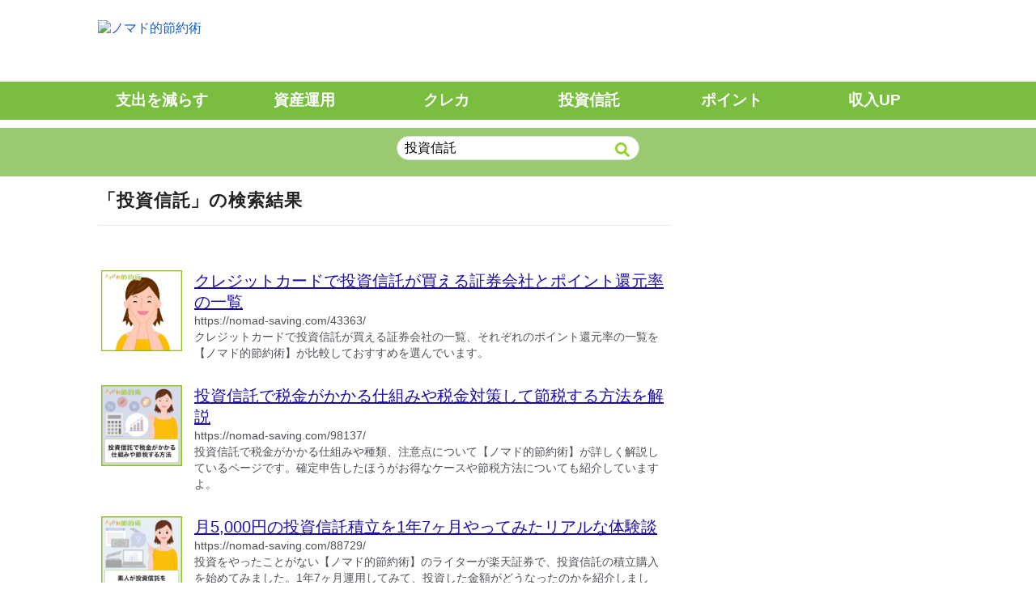

--- FILE ---
content_type: text/html; charset=UTF-8
request_url: https://nomad-saving.com/?s=%E6%8A%95%E8%B3%87%E4%BF%A1%E8%A8%97
body_size: 23000
content:
<!DOCTYPE html><html lang="ja"><head><link media="all" href="https://nomad-saving.com/wp-content/cache/autoptimize/css/autoptimize_92fb0e650c8ed550c0859290bff28ed5.css" rel="stylesheet"><title>You searched for 投資信託 - ノマド的節約術</title><meta charset="utf-8"><meta name="viewport" content="width=device-width,initial-scale=1.0"><meta name="copyright" content="© ノマド的節約術"><meta name="msapplication-TileImage" content="https://i0.wp.com/nomad-saving.com/wp-content/uploads/2015/06/cropped-favicon.gif?fit=270%2C270&#038;ssl=1" /><meta name="referrer" content="no-referrer-when-downgrade" /><meta name="agd-partner-manual-verification" />  <script>(function(w,d,s,l,i){w[l]=w[l]||[];w[l].push({'gtm.start':new Date().getTime(),event:'gtm.js'});var f=d.getElementsByTagName(s)[0],j=d.createElement(s),dl=l!='dataLayer'?'&l='+l:'';j.async=true;j.src='https://www.googletagmanager.com/gtm.js?id='+i+dl;f.parentNode.insertBefore(j,f);})(window,document,'script','dataLayer','GTM-P46WRM');</script> <link rel="icon" href="https://i0.wp.com/nomad-saving.com/wp-content/uploads/2015/06/cropped-favicon.gif?fit=32%2C32&#038;ssl=1" sizes="32x32" /><link rel="icon" href="https://i0.wp.com/nomad-saving.com/wp-content/uploads/2015/06/cropped-favicon.gif?fit=192%2C192&#038;ssl=1" sizes="192x192" /><link rel="apple-touch-icon-precomposed" href="https://i0.wp.com/nomad-saving.com/wp-content/uploads/2015/06/cropped-favicon.gif?fit=180%2C180&#038;ssl=1" /><meta name='robots' content='noindex, nofollow' /><meta property="og:locale" content="ja_JP" /><meta property="og:type" content="article" /><meta property="og:title" content="You searched for 投資信託 - ノマド的節約術" /><meta property="og:url" content="https://nomad-saving.com/search/投資信託/" /><meta property="og:site_name" content="ノマド的節約術" /><meta property="og:image" content="https://nomad-saving.com/wp-content/uploads/2019/12/nomado_fb_ad.jpg" /><meta property="og:image:width" content="1200" /><meta property="og:image:height" content="628" /><meta property="og:image:type" content="image/jpeg" /><meta name="twitter:card" content="summary_large_image" /><meta name="twitter:title" content="You searched for 投資信託 - ノマド的節約術" /><meta name="twitter:site" content="@nomadsaving" /> <script type="application/ld+json" class="yoast-schema-graph">{"@context":"https://schema.org","@graph":[{"@type":["CollectionPage","SearchResultsPage"],"@id":"https://nomad-saving.com/?s=%E6%8A%95%E8%B3%87%E4%BF%A1%E8%A8%97","url":"https://nomad-saving.com/?s=%E6%8A%95%E8%B3%87%E4%BF%A1%E8%A8%97","name":"You searched for 投資信託 - ノマド的節約術","isPartOf":{"@id":"https://nomad-saving.com/#website"},"breadcrumb":{"@id":"#breadcrumb"},"inLanguage":"ja"},{"@type":"BreadcrumbList","@id":"#breadcrumb","itemListElement":[{"@type":"ListItem","position":1,"name":"ノマド的節約術","item":"https://nomad-saving.com/"},{"@type":"ListItem","position":2,"name":"You searched for 投資信託"}]},{"@type":"WebSite","@id":"https://nomad-saving.com/#website","url":"https://nomad-saving.com/","name":"ノマド的節約術","description":"節約・倹約で生活コストを落とすことで、精神的なゆとりを。これからの時代を生き抜くための節約術・お金への考え方を発信する節約ブログです。","potentialAction":[{"@type":"SearchAction","target":{"@type":"EntryPoint","urlTemplate":"https://nomad-saving.com/?s={search_term_string}"},"query-input":{"@type":"PropertyValueSpecification","valueRequired":true,"valueName":"search_term_string"}}],"inLanguage":"ja"}]}</script> <link rel="alternate" type="application/rss+xml" title="ノマド的節約術 feed" href="https://nomad-saving.com/feed/" />  <script id="pchpp_vars">window.pchppVars = {};window.pchppVars.ajaxUrl = "https://nomad-saving.com/wp-admin/admin-ajax.php";window.pchppVars.ajaxNonce = "dfad6c2491";</script> <script type="text/javascript" language="javascript">var vc_pid = "886972918";</script> <link rel="icon" href="https://nomad-saving.com/wp-content/uploads/2015/06/cropped-favicon-32x32.gif" sizes="32x32" /><link rel="icon" href="https://nomad-saving.com/wp-content/uploads/2015/06/cropped-favicon-192x192.gif" sizes="192x192" /><link rel="apple-touch-icon" href="https://nomad-saving.com/wp-content/uploads/2015/06/cropped-favicon-180x180.gif" /><meta name="msapplication-TileImage" content="https://nomad-saving.com/wp-content/uploads/2015/06/cropped-favicon-270x270.gif" /> <script async src="https://securepubads.g.doubleclick.net/tag/js/gpt.js"></script> <script type="application/javascript" src="//anymind360.com/js/4355/ats.js"></script> <script type="text/javascript">(function(c,l,a,r,i,t,y){
        c[a]=c[a]||function(){(c[a].q=c[a].q||[]).push(arguments)};
        t=l.createElement(r);t.async=1;t.src="https://www.clarity.ms/tag/"+i;
        y=l.getElementsByTagName(r)[0];y.parentNode.insertBefore(t,y);
    })(window, document, "clarity", "script", "f2r9mq9gbs");</script> <script
    async="async"
    src="https://www.google.com/adsense/search/ads.js"
></script>  <script type="text/javascript" charset="utf-8">(function (g, o) {
        (g[o] =
            g[o] ||
            function () {
                (g[o]["q"] = g[o]["q"] || []).push(arguments);
            }),
            (g[o]["t"] = 1 * new Date());
    })(window, "_googCsa");</script> <meta name='impact-site-verification' value='-395788293'></head><body class="search search-results wp-theme-n20"> <noscript><iframe src="https://www.googletagmanager.com/ns.html?id=GTM-P46WRM" height="0" width="0" style="display:none;visibility:hidden"></iframe></noscript> <svg aria-hidden="true" style="position: absolute; width: 0; height: 0; overflow: hidden;" version="1.1" xmlns="http://www.w3.org/2000/svg" xmlns:xlink="http://www.w3.org/1999/xlink"> <defs> <symbol id="icon-search-gray" viewBox="0 0 32 32"> <path fill="#747072" style="fill: var(--color1, #747072)" d="M12.48 3.552c2.336 0 4.512 0.896 6.144 2.56 1.632 1.632 2.56 3.84 2.56 6.144s-0.896 4.512-2.56 6.144c-1.632 1.632-3.84 2.56-6.144 2.56-2.336 0-4.512-0.896-6.144-2.56-3.392-3.392-3.392-8.896 0-12.288 1.632-1.632 3.808-2.56 6.144-2.56zM12.48 1.344c-2.784 0-5.6 1.056-7.712 3.2-4.256 4.256-4.256 11.2 0 15.456 2.144 2.144 4.928 3.2 7.712 3.2s5.6-1.056 7.712-3.2c4.256-4.256 4.256-11.2 0-15.456-2.112-2.144-4.928-3.2-7.712-3.2v0z"></path> <path fill="#747072" style="fill: var(--color1, #747072)" d="M20.672 18.912l-1.568 1.568 9.12 9.088 1.568-1.568-9.12-9.088z"></path> </symbol> <symbol id="icon-mailmagazine" viewBox="0 0 32 32"> <path fill="#f3983e" style="fill: var(--color2, #f3983e)" d="M32 16c0 8.837-7.163 16-16 16s-16-7.163-16-16c0-8.837 7.163-16 16-16s16 7.163 16 16z"></path> <path fill="#fff" style="fill: var(--color3, #fff)" d="M25.902 13.378c0.16-0.124 0.391-0.009 0.391 0.187v8.222c0 1.067-0.862 1.929-1.929 1.929h-16.729c-1.067 0-1.929-0.862-1.929-1.929v-8.222c0-0.204 0.231-0.311 0.391-0.187 0.898 0.702 2.098 1.591 6.196 4.569 0.844 0.622 2.276 1.92 3.707 1.911 1.431 0.009 2.898-1.316 3.716-1.911 4.098-2.978 5.289-3.867 6.187-4.569zM16 18.578c0.933 0.018 2.276-1.173 2.951-1.662 5.333-3.876 5.742-4.213 6.969-5.173 0.231-0.178 0.373-0.462 0.373-0.756v-0.764c0-1.067-0.862-1.929-1.929-1.929h-16.729c-1.067 0-1.929 0.862-1.929 1.929v0.764c0 0.293 0.133 0.578 0.373 0.756 1.227 0.96 1.636 1.307 6.969 5.173 0.676 0.48 2.018 1.671 2.951 1.662v0z"></path> </symbol> <symbol id="icon-present" viewBox="0 0 32 32"> <path d="M2 28c0 1.106 0.894 2 2 2h10v-10h-12v8zM18 30h10c1.106 0 2-0.894 2-2v-8h-12v10zM30 10h-2.631c0.387-0.756 0.631-1.594 0.631-2.5 0-3.031-2.469-5.5-5.5-5.5-2.6 0-4.281 1.331-6.438 4.269-2.156-2.938-3.838-4.269-6.438-4.269-3.031 0-5.5 2.469-5.5 5.5 0 0.906 0.237 1.744 0.631 2.5h-2.756c-1.106 0-2 0.894-2 2v5c0 0.55 0.45 1 1 1h30c0.55 0 1-0.45 1-1v-5c0-1.106-0.894-2-2-2zM9.619 10c-1.381 0-2.5-1.119-2.5-2.5s1.119-2.5 2.5-2.5c1.244 0 2.162 0.206 5.381 5h-5.381zM22.5 10h-5.381c3.212-4.781 4.106-5 5.381-5 1.381 0 2.5 1.119 2.5 2.5s-1.119 2.5-2.5 2.5z"></path> </symbol> <symbol id="icon-company" viewBox="0 0 28 32"> <path fill="#95c13f" style="fill: var(--color4, #95c13f)" d="M27.25 30h-1.25v-28.5c0-0.831-0.669-1.5-1.5-1.5h-21c-0.831 0-1.5 0.669-1.5 1.5v28.5h-1.25c-0.412 0-0.75 0.337-0.75 0.75v1.25h28v-1.25c0-0.413-0.337-0.75-0.75-0.75zM8 4.75c0-0.412 0.338-0.75 0.75-0.75h2.5c0.412 0 0.75 0.338 0.75 0.75v2.5c0 0.412-0.338 0.75-0.75 0.75h-2.5c-0.412 0-0.75-0.338-0.75-0.75v-2.5zM8 10.75c0-0.412 0.338-0.75 0.75-0.75h2.5c0.412 0 0.75 0.338 0.75 0.75v2.5c0 0.412-0.338 0.75-0.75 0.75h-2.5c-0.412 0-0.75-0.338-0.75-0.75v-2.5zM11.25 20h-2.5c-0.412 0-0.75-0.337-0.75-0.75v-2.5c0-0.413 0.338-0.75 0.75-0.75h2.5c0.412 0 0.75 0.337 0.75 0.75v2.5c0 0.413-0.338 0.75-0.75 0.75zM16 30h-4v-5.25c0-0.413 0.338-0.75 0.75-0.75h2.5c0.412 0 0.75 0.337 0.75 0.75v5.25zM20 19.25c0 0.413-0.337 0.75-0.75 0.75h-2.5c-0.413 0-0.75-0.337-0.75-0.75v-2.5c0-0.413 0.337-0.75 0.75-0.75h2.5c0.413 0 0.75 0.337 0.75 0.75v2.5zM20 13.25c0 0.412-0.337 0.75-0.75 0.75h-2.5c-0.413 0-0.75-0.338-0.75-0.75v-2.5c0-0.412 0.337-0.75 0.75-0.75h2.5c0.413 0 0.75 0.338 0.75 0.75v2.5zM20 7.25c0 0.412-0.337 0.75-0.75 0.75h-2.5c-0.413 0-0.75-0.338-0.75-0.75v-2.5c0-0.412 0.337-0.75 0.75-0.75h2.5c0.413 0 0.75 0.338 0.75 0.75v2.5z"></path> </symbol> <symbol id="icon-chain" viewBox="0 0 32 32"> <path fill="#e69a37" style="fill: var(--color5, #e69a37)" d="M29.595 19.27c-1.27-1.27-2.535-2.545-3.81-3.81-0.935-0.93-2.065-1.465-3.39-1.54-1.57-0.090-2.945 0.385-4.085 1.48-0.095 0.095-0.155 0.11-0.26 0.005-0.45-0.465-0.91-0.92-1.375-1.37-0.105-0.1-0.095-0.155 0-0.255 1.135-1.19 1.61-2.605 1.475-4.24-0.090-1.13-0.485-2.14-1.265-2.955-1.405-1.47-2.82-2.935-4.31-4.32-1.3-1.21-2.87-1.51-4.57-1.22-1.065 0.185-1.955 0.72-2.715 1.475-0.88 0.875-1.755 1.75-2.64 2.62-1.040 1.025-1.565 2.26-1.575 4.26-0.010 0.95 0.525 2.22 1.575 3.275 1.27 1.27 2.54 2.54 3.81 3.81 0.9 0.9 1.985 1.43 3.25 1.53 1.605 0.125 3.025-0.34 4.2-1.475 0.105-0.1 0.165-0.12 0.275-0.005 0.45 0.465 0.91 0.92 1.37 1.375 0.090 0.085 0.105 0.14 0.010 0.24-1.125 1.165-1.605 2.555-1.49 4.165 0.085 1.195 0.5 2.25 1.335 3.115 1.315 1.355 2.655 2.685 3.985 4.025 0.275 0.28 0.575 0.535 0.91 0.745 1.035 0.65 2.165 0.89 3.375 0.775 1.075-0.1 2.045-0.465 2.845-1.19 1.125-1.020 2.18-2.11 3.245-3.195 0.835-0.85 1.275-1.895 1.365-3.080 0.125-1.64-0.37-3.070-1.54-4.24zM13.92 11.265c-0.275-0.3-0.55-0.6-0.885-0.84-1.040-0.75-2.455-0.245-2.76 1-0.115 0.46-0.070 0.91 0.205 1.325 0.26 0.39 0.595 0.705 0.935 1.020 0.105 0.1 0.12 0.155-0.005 0.26-0.72 0.63-1.77 0.605-2.485-0.1-1.27-1.255-2.535-2.52-3.785-3.795-0.71-0.725-0.705-1.76 0.010-2.48 0.865-0.88 1.74-1.745 2.625-2.605 0.79-0.77 1.875-0.76 2.655 0.020 1.23 1.23 2.455 2.47 3.68 3.705 0.35 0.355 0.55 0.77 0.535 1.27l-0.725 1.22zM27.070 24.295c-0.865 0.865-1.73 1.735-2.61 2.59-0.62 0.605-1.49 0.725-2.21 0.335-0.17-0.090-0.315-0.22-0.45-0.36-1.225-1.23-2.445-2.46-3.665-3.69-0.705-0.715-0.74-1.775-0.1-2.475 0.115-0.125 0.18-0.145 0.3-0.010 0.26 0.305 0.54 0.59 0.865 0.83 0.605 0.445 1.25 0.46 1.89 0.12 0.63-0.335 0.92-0.895 0.915-1.615-0.005-0.64-0.39-1.065-0.795-1.48-0.105-0.11-0.215-0.22-0.335-0.315-0.16-0.125-0.175-0.21-0.005-0.36 0.6-0.525 1.655-0.555 2.255-0.020 0.77 0.685 1.47 1.45 2.205 2.175 0.57 0.565 1.13 1.14 1.695 1.705 0.365 0.365 0.59 0.785 0.57 1.315 0.025 0.5-0.18 0.91-0.525 1.255z"></path> </symbol> <symbol id="icon-link-icon" viewBox="0 0 32 32"> <path fill="#f29600" style="fill: var(--color6, #f29600)" d="M2.605 2c0 9.010 0 18.005 0 27 9.010 0 18.005 0 27 0 0-3.75 0-7.495 0-11.235-1.5 0-2.995 0-4.5 0 0 2.255 0 4.495 0 6.735-6.010 0-12 0-17.995 0 0-6.005 0-12 0-18.010 1.5 0 2.995 0 4.485 0 0-1.505 0-2.995 0-4.49-3.005 0-5.99 0-8.99 0zM25.405 11.26c1.405 1.41 2.795 2.81 4.19 4.21 0-4.495 0-8.985 0-13.47-4.495 0-8.98 0-13.49 0 1.415 1.51 2.81 3 4.225 4.505-0.305 0.34-0.58 0.685-0.9 0.985-0.87 0.805-1.755 1.59-2.635 2.39-0.56 0.51-1.105 1.030-1.525 1.665-0.445 0.68-0.62 1.4-0.365 2.195 0.15 0.46 0.395 0.865 0.71 1.225 0.48 0.555 0.975 1.1 1.46 1.65 0.33 0.375 0.66 0.75 0.99 1.13 2.44-2.15 4.875-4.3 7.34-6.485z"></path> <path fill="#f29600" style="fill: var(--color6, #f29600)" d="M2.605 2c3 0 5.99 0 8.985 0 0 1.495 0 2.985 0 4.49-1.49 0-2.985 0-4.485 0 0 6.010 0 12.005 0 18.010 5.995 0 11.985 0 17.995 0 0-2.24 0-4.485 0-6.735 1.51 0 3 0 4.5 0 0 3.745 0 7.485 0 11.235-8.995 0-17.99 0-27 0 0.005-8.995 0.005-17.99 0.005-27z"></path> <path fill="#f29600" style="fill: var(--color6, #f29600)" d="M25.405 11.26c-2.47 2.185-4.9 4.335-7.34 6.49-0.335-0.38-0.66-0.76-0.99-1.13-0.485-0.55-0.98-1.095-1.46-1.65-0.31-0.36-0.56-0.765-0.71-1.225-0.26-0.795-0.080-1.52 0.365-2.195 0.42-0.635 0.965-1.16 1.525-1.665 0.88-0.795 1.765-1.58 2.635-2.39 0.32-0.3 0.595-0.645 0.9-0.985-1.41-1.505-2.81-2.995-4.225-4.505 4.51 0 8.99 0 13.49 0 0 4.485 0 8.975 0 13.47-1.395-1.405-2.785-2.805-4.19-4.215z"></path> </symbol> <symbol id="icon-sns-instagram-3" viewBox="0 0 32 32"> <path fill="#d62f77" style="fill: var(--color7, #d62f77)" d="M16.095 0.605c-8.56 0-15.5 6.945-15.5 15.5s6.94 15.5 15.5 15.5 15.5-6.945 15.5-15.5-6.935-15.5-15.5-15.5zM25.985 20.215c-0.075 1.595-0.445 3.005-1.605 4.175s-2.58 1.53-4.175 1.605c-1.64 0.090-6.575 0.090-8.215 0-1.595-0.075-3.005-0.445-4.175-1.605s-1.53-2.58-1.605-4.175c-0.090-1.64-0.090-6.575 0-8.215 0.075-1.595 0.44-3.005 1.605-4.175 1.17-1.16 2.58-1.53 4.175-1.605 1.64-0.090 6.575-0.090 8.215 0 1.595 0.075 3.005 0.445 4.175 1.605s1.53 2.58 1.605 4.175v0c0.090 1.65 0.090 6.565 0 8.215z"></path> <path fill="#d62f77" style="fill: var(--color7, #d62f77)" d="M17.365 13.035c1.695 0.7 2.5 2.645 1.795 4.335-0.7 1.695-2.645 2.5-4.335 1.795-1.695-0.7-2.5-2.645-1.795-4.335s2.645-2.495 4.335-1.795z"></path> <path fill="#d62f77" style="fill: var(--color7, #d62f77)" d="M23.865 10.24c-0.35-0.875-1.025-1.545-1.89-1.89-1.31-0.515-4.425-0.395-5.87-0.395s-4.555-0.12-5.87 0.395c-0.875 0.35-1.545 1.025-1.89 1.89-0.515 1.31-0.395 4.425-0.395 5.87s-0.12 4.555 0.395 5.87c0.35 0.875 1.025 1.545 1.89 1.89 1.31 0.515 4.425 0.395 5.87 0.395s4.555 0.12 5.87-0.395c0.875-0.35 1.545-1.025 1.89-1.89 0.52-1.31 0.395-4.425 0.395-5.87 0-1.455 0.12-4.565-0.395-5.87zM16.1 21.21c-2.825 0-5.105-2.28-5.105-5.105s2.28-5.105 5.105-5.105 5.105 2.28 5.105 5.105c0 2.83-2.28 5.105-5.105 5.105zM21.415 11.985c-0.66 0-1.19-0.535-1.19-1.19 0-0.66 0.535-1.19 1.19-1.19 0.66 0 1.19 0.535 1.19 1.19 0 0.66-0.535 1.19-1.19 1.19z"></path> <path fill="#000" style="fill: var(--color8, #000)" d="M16.1 19.43v0 0z"></path> <path fill="#fff" style="fill: var(--color3, #fff)" d="M22.57 10.51c0.15 0.64-0.245 1.28-0.885 1.43s-1.28-0.245-1.43-0.885 0.245-1.28 0.885-1.43c0.64-0.15 1.28 0.25 1.43 0.885z"></path> <path fill="#fff" style="fill: var(--color3, #fff)" d="M16.1 10.995c-2.825 0-5.105 2.28-5.105 5.105s2.28 5.105 5.105 5.105 5.105-2.28 5.105-5.105-2.28-5.105-5.105-5.105zM16.1 19.43v0 0 0c-1.83 0-3.32-1.49-3.32-3.32s1.49-3.32 3.32-3.32 3.32 1.49 3.32 3.32-1.495 3.32-3.32 3.32z"></path> <path fill="#fff" style="fill: var(--color3, #fff)" d="M25.985 12c-0.075-1.595-0.44-3.005-1.605-4.175-1.16-1.16-2.58-1.53-4.175-1.605-1.64-0.090-6.575-0.090-8.215 0-1.595 0.075-3.005 0.44-4.175 1.605-1.17 1.16-1.53 2.58-1.605 4.175-0.090 1.64-0.090 6.575 0 8.215 0.075 1.595 0.44 3.005 1.605 4.175 1.17 1.16 2.58 1.53 4.175 1.605 1.64 0.090 6.575 0.090 8.215 0 1.595-0.075 3.005-0.44 4.175-1.605 1.16-1.16 1.53-2.58 1.605-4.175 0.090-1.65 0.090-6.565 0-8.215v0zM23.865 21.975c-0.35 0.87-1.015 1.545-1.89 1.89-1.31 0.52-4.425 0.395-5.87 0.395s-4.565 0.12-5.87-0.395c-0.87-0.35-1.545-1.015-1.89-1.89-0.52-1.31-0.395-4.425-0.395-5.87s-0.12-4.565 0.395-5.87c0.35-0.87 1.015-1.545 1.89-1.89 1.31-0.52 4.425-0.395 5.87-0.395s4.565-0.12 5.87 0.395c0.87 0.35 1.545 1.015 1.89 1.89 0.52 1.31 0.395 4.425 0.395 5.87 0 1.45 0.12 4.57-0.395 5.87z"></path> </symbol> <symbol id="icon-icon-entry1" viewBox="0 0 32 32"> <path fill="#f29600" style="fill: var(--color6, #f29600)" d="M3.2 6.4h-3.2v22.4c0 1.76 1.44 3.2 3.2 3.2h22.4v-3.2h-22.4v-22.4zM28.8 0h-19.2c-1.76 0-3.2 1.44-3.2 3.2v19.2c0 1.76 1.44 3.2 3.2 3.2h19.2c1.76 0 3.2-1.44 3.2-3.2v-19.2c0-1.76-1.44-3.2-3.2-3.2zM27.2 14.4h-16v-3.2h16v3.2zM20.8 20.8h-9.6v-3.2h9.6v3.2zM27.2 8h-16v-3.2h16v3.2z"></path> </symbol> <symbol id="icon-icon-entry2" viewBox="0 0 32 32"> <path fill="#f29600" style="fill: var(--color6, #f29600)" d="M32 16c0 8.837-7.163 16-16 16s-16-7.163-16-16c0-8.837 7.163-16 16-16s16 7.163 16 16z"></path> <path fill="#fff" style="fill: var(--color3, #fff)" d="M24 16l-12 6v-12z"></path> </symbol> <symbol id="icon-icon-entry3" viewBox="0 0 32 32"> <path fill="#fff" style="fill: var(--color3, #fff)" d="M16 0c-8.832 0-16 7.168-16 16s7.168 16 16 16c8.832 0 16-7.168 16-16s-7.168-16-16-16z"></path> <path fill="#f29600" style="fill: var(--color6, #f29600)" d="M16 0c-8.832 0-16 7.168-16 16s7.168 16 16 16c8.832 0 16-7.168 16-16s-7.168-16-16-16zM12.8 24l-8-8 2.256-2.256 5.744 5.728 12.144-12.144 2.256 2.272-14.4 14.4z"></path> </symbol> <symbol id="icon-icon-arrow-green" viewBox="0 0 32 32"> <path fill="#95c13f" style="fill: var(--color4, #95c13f)" d="M3.429 0v32l25.143-16z"></path> </symbol> <symbol id="icon-icon-arrow-orange" viewBox="0 0 32 32"> <path fill="#f29600" style="fill: var(--color6, #f29600)" d="M3.429 0v32l25.143-16z"></path> </symbol> <symbol id="icon-icon-hataraku" viewBox="0 0 32 32"> <path fill="#95c13f" style="fill: var(--color4, #95c13f)" d="M28.8 7.2h-6.4v-3.2c0-1.776-1.424-3.2-3.2-3.2h-6.4c-1.776 0-3.2 1.424-3.2 3.2v3.2h-6.4c-1.776 0-3.184 1.424-3.184 3.2l-0.016 17.6c0 1.776 1.424 3.2 3.2 3.2h25.6c1.776 0 3.2-1.424 3.2-3.2v-17.6c0-1.776-1.424-3.2-3.2-3.2zM19.2 7.2h-6.4v-3.2h6.4v3.2z"></path> </symbol> <symbol id="icon-icon-kanso" viewBox="0 0 32 32"> <path fill="#95c13f" style="fill: var(--color4, #95c13f)" d="M28.8 0h-25.6c-1.76 0-3.184 1.44-3.184 3.2l-0.016 28.8 6.4-6.4h22.4c1.76 0 3.2-1.44 3.2-3.2v-19.2c0-1.76-1.44-3.2-3.2-3.2zM6.4 11.2h19.2v3.2h-19.2v-3.2zM19.2 19.2h-12.8v-3.2h12.8v3.2zM25.6 9.6h-19.2v-3.2h19.2v3.2z"></path> </symbol> <symbol id="icon-icon-kiji" viewBox="0 0 32 32"> <path fill="#95c13f" style="fill: var(--color4, #95c13f)" d="M24.64 5.625c-0.606-0.859-1.617-1.415-2.745-1.415l-18.526 0.017c-1.853 0-3.368 1.499-3.368 3.352v16.842c0 1.853 1.516 3.352 3.368 3.352l18.526 0.017c1.128 0 2.139-0.556 2.745-1.415l7.36-10.375-7.36-10.375z"></path> </symbol> <symbol id="icon-icon-kokoku" viewBox="0 0 32 32"> <path fill="#95c13f" style="fill: var(--color4, #95c13f)" d="M26.947 8.421v5.036c0 0-3.352 0.017-3.368 0v-5.036h-5.053c0 0 0.017-3.352 0-3.368h5.053v-5.053h3.368v5.053h5.053v3.368h-5.053zM21.895 15.158v-5.053h-5.053v-5.053h-13.474c-1.853 0-3.368 1.516-3.368 3.368v20.211c0 1.853 1.516 3.368 3.368 3.368h20.211c1.853 0 3.368-1.516 3.368-3.368v-13.474h-5.053zM3.368 28.632l5.053-6.737 3.368 5.053 5.053-6.737 6.737 8.421h-20.211z"></path> </symbol> <symbol id="icon-icon-okane-policy" viewBox="0 0 32 32"> <path fill="#95c13f" style="fill: var(--color4, #95c13f)" d="M28.8 3.2h-25.6c-1.776 0-3.184 1.424-3.184 3.2l-0.016 19.2c0 1.776 1.424 3.2 3.2 3.2h25.6c1.776 0 3.2-1.424 3.2-3.2v-19.2c0-1.776-1.424-3.2-3.2-3.2zM28.8 25.6h-25.6v-9.6h25.6v9.6zM28.8 9.6h-25.6v-3.2h25.6v3.2z"></path> </symbol> <symbol id="icon-icon-privacy" viewBox="0 0 32 32"> <path fill="#95c13f" style="fill: var(--color4, #95c13f)" d="M0 26.667h21.333v-3.556h-21.333v3.556zM0 5.333v3.556h32v-3.556h-32zM0 17.778h32v-3.556h-32v3.556z"></path> </symbol> <symbol id="icon-icon-profile" viewBox="0 0 32 32"> <path fill="#95c13f" style="fill: var(--color4, #95c13f)" d="M16 16c4.42 0 8-3.58 8-8s-3.58-8-8-8c-4.42 0-8 3.58-8 8s3.58 8 8 8zM16 20c-5.34 0-16 2.68-16 8v4h32v-4c0-5.32-10.66-8-16-8z"></path> </symbol> <symbol id="icon-icon-writememebr" viewBox="0 0 32 32"> <path fill="#95c13f" style="fill: var(--color4, #95c13f)" d="M0 25.333v6.667h6.667l19.662-19.662-6.667-6.667-19.662 19.662zM31.484 7.182c0.693-0.693 0.693-1.813 0-2.507l-4.16-4.16c-0.693-0.693-1.813-0.693-2.507 0l-3.253 3.253 6.667 6.667 3.253-3.253z"></path> </symbol> <symbol id="icon-menu-01-costco" viewBox="0 0 32 32"> <path fill="#e7a2a2" style="fill: var(--color9, #e7a2a2)" d="M29.328 3.636h-26.655c-1.478 0-2.672 1.187-2.672 2.649v19.429c0 1.463 1.194 2.649 2.672 2.649h26.655c1.478 0 2.672-1.187 2.672-2.649v-19.429c0-1.463-1.195-2.649-2.672-2.649zM29.328 18.19h-26.655v-11.573c0-0.182 0.15-0.331 0.333-0.331h25.989c0.183 0 0.333 0.149 0.333 0.331v11.573z"></path> <path fill="#e7a2a2" style="fill: var(--color9, #e7a2a2)" d="M27.435 11.356c-0.238-0.199-0.519-0.299-0.836-0.299h-1.922c-0.313 0-0.596 0.103-0.845 0.308-0.085 0.071-0.158 0.15-0.217 0.236v-0.538h-2.667c-0.316 0-0.603 0.102-0.851 0.302-0.081 0.064-0.151 0.135-0.211 0.211v-0.525h-1.021v-1.232l-1.471 0.011v1.221h-0.704v-0.001h-2.46c-0.277 0-0.526 0.069-0.74 0.206l-0.005 0.003c-0.189 0.125-0.316 0.288-0.378 0.48-0.071-0.146-0.175-0.275-0.31-0.383-0.238-0.199-0.519-0.299-0.836-0.299h-1.922c-0.313 0-0.597 0.103-0.845 0.308-0.275 0.231-0.421 0.544-0.421 0.906v1.649c0 0.018 0.002 0.036 0.002 0.054h-2.726c-0.232 0-0.342-0.054-0.342-0.363v-2.45c0-0.093 0.024-0.163 0.077-0.221l0.006-0.007c0.053-0.062 0.114-0.089 0.206-0.089h2.911l0.013-1.212h-3.318c-0.359 0-0.673 0.088-0.932 0.262-0.345 0.23-0.528 0.582-0.528 1.017v3.002c0 0.356 0.119 0.656 0.352 0.891 0.268 0.275 0.654 0.414 1.148 0.414h3.345l0.005-0.527c0.046 0.067 0.098 0.13 0.157 0.189 0.25 0.246 0.576 0.371 0.97 0.371h1.768c0.394 0 0.718-0.123 0.963-0.364 0.13-0.128 0.225-0.278 0.286-0.449v0.799l2.707 0.007c0.273 0 0.522-0.084 0.738-0.251 0.236-0.182 0.361-0.433 0.361-0.723l0.007-0.608c0-0.31-0.121-0.583-0.349-0.789-0.214-0.194-0.488-0.312-0.817-0.35-0.557-0.060-0.918-0.103-1.074-0.129-0.106-0.020-0.171-0.034-0.21-0.043l-0.003-0.126c0.020-0.002 0.046-0.003 0.079-0.003l1.931 0.006h0.887v1.854c0 0.428 0.181 1.147 1.39 1.155l1.088 0.009 0.013-0.574c0.046 0.064 0.098 0.124 0.158 0.18 0.257 0.242 0.587 0.367 0.983 0.372l2.546 0.015 0.007-0.634c0.056 0.1 0.125 0.192 0.209 0.275 0.25 0.246 0.576 0.371 0.97 0.371h1.768c0.394 0 0.718-0.123 0.963-0.364s0.37-0.563 0.37-0.955v-1.682c0-0.363-0.147-0.672-0.424-0.894zM11.715 13.84c0 0.138-0.012 0.215-0.262 0.218h-0.897c-0.253-0.003-0.265-0.081-0.265-0.22l-0.007-1.496c0-0.078 0-0.107 0.175-0.107h1.094c0.162 0 0.162 0.025 0.162 0.107l0 1.498zM15.342 13.803c0.082 0.012 0.135 0.022 0.169 0.030v0.201c-0.017 0.003-0.042 0.005-0.074 0.005l-2.222-0.007c0.002-0.033 0.004-0.065 0.004-0.099v-0.803c0.049 0.076 0.107 0.147 0.178 0.209 0.203 0.18 0.476 0.29 0.808 0.328l1.138 0.138zM19.090 14.072c-0.115-0.003-0.179-0.013-0.212-0.021-0.003-0.016-0.007-0.041-0.007-0.080l-0.006-1.742h0.784c-0 0.011-0.001 0.036-0.001 0.048v1.609c0 0.064 0.004 0.126 0.011 0.186l-0.569 0zM21.461 14.052c-0.25 0-0.262-0.079-0.262-0.22l-0.007-1.49c0-0.080 0-0.107 0.166-0.107l2.053 0.014c-0 0.007-0.001 0.014-0.001 0.021v1.649c0 0.048 0.002 0.094 0.006 0.14l-1.956-0.007zM26.354 13.84c0 0.138-0.012 0.215-0.262 0.218h-0.897c-0.253-0.003-0.265-0.081-0.265-0.22l-0.007-1.496c0-0.078 0-0.107 0.175-0.107h1.094c0.162 0 0.162 0.023 0.162 0.107v1.498z"></path> </symbol> <symbol id="icon-menu-02-mercari" viewBox="0 0 32 32"> <path fill="#e7b8d5" style="fill: var(--color10, #e7b8d5)" d="M21.286 16.002c-0.845 0-1.64-0.467-2.070-1.216l-3.215-5.537-3.21 5.537c-0.435 0.753-1.23 1.221-2.075 1.221-0.225 0-0.45-0.031-0.665-0.099l-6.849-2.036v9.246c0 0.764 0.5 1.428 1.21 1.61l10.809 2.81c0.51 0.13 1.045 0.13 1.55 0l10.819-2.81c0.71-0.187 1.21-0.852 1.21-1.61v-9.246l-6.85 2.031c-0.215 0.068-0.44 0.099-0.665 0.099zM31.915 10.173l-2.575-5.34c-0.155-0.322-0.49-0.509-0.835-0.462l-12.504 1.657 4.585 7.901c0.19 0.327 0.57 0.483 0.925 0.379l9.894-2.935c0.495-0.151 0.735-0.722 0.51-1.2v0zM2.662 4.833l-2.575 5.34c-0.23 0.478 0.015 1.049 0.505 1.195l9.894 2.935c0.355 0.104 0.735-0.052 0.925-0.379l4.59-7.896-12.509-1.657c-0.345-0.042-0.675 0.14-0.83 0.462z"></path> </symbol> <symbol id="icon-menu-03-delivery" viewBox="0 0 32 32"> <path fill="#bedead" style="fill: var(--color11, #bedead)" d="M31.2 20.636h-0.8v-5.221c0-0.613-0.255-1.203-0.705-1.637l-4.995-4.825c-0.45-0.435-1.060-0.681-1.695-0.681h-2.205v-2.318c0-1.28-1.075-2.318-2.4-2.318h-16c-1.325 0-2.4 1.038-2.4 2.318v15.455c0 1.28 1.075 2.318 2.4 2.318h0.8c0 2.56 2.15 4.636 4.8 4.636s4.8-2.077 4.8-4.636h6.4c0 2.56 2.15 4.636 4.8 4.636s4.8-2.077 4.8-4.636h2.4c0.44 0 0.8-0.348 0.8-0.773v-1.545c0-0.425-0.36-0.773-0.8-0.773zM8 26.045c-1.325 0-2.4-1.038-2.4-2.318s1.075-2.318 2.4-2.318c1.325 0 2.4 1.038 2.4 2.318s-1.075 2.318-2.4 2.318zM24 26.045c-1.325 0-2.4-1.038-2.4-2.318s1.075-2.318 2.4-2.318c1.325 0 2.4 1.038 2.4 2.318s-1.075 2.318-2.4 2.318zM28 16h-7.2v-5.409h2.205l4.995 4.825v0.584z"></path> </symbol> <symbol id="icon-menu-04-saving" viewBox="0 0 32 32"> <path fill="#b2a89d" style="fill: var(--color12, #b2a89d)" d="M16 25.905c7.175 0 12.988-5.797 12.988-12.952s-5.813-12.952-12.988-12.952c-7.175 0-12.988 5.797-12.988 12.952s5.814 12.952 12.988 12.952zM9.579 6.513h2.054c0.396 0 0.883 0.279 1.082 0.62l2.577 4.413c0.199 0.341 0.522 0.62 0.717 0.62s0.518-0.279 0.717-0.62l2.577-4.413c0.199-0.341 0.686-0.62 1.082-0.62h2.034c0.396 0 0.545 0.272 0.332 0.605l-2.852 4.445c-0.213 0.333-0.064 0.605 0.332 0.605h1.42c0.396 0 0.72 0.323 0.72 0.718v0.662c0 0.395-0.324 0.718-0.72 0.718h-2.764c-0.396 0-0.858 0.209-1.027 0.465s-0.307 0.543-0.307 0.638c0 0.095 0.324 0.173 0.72 0.173h3.378c0.396 0 0.72 0.323 0.72 0.718v0.662c0 0.395-0.324 0.718-0.72 0.718h-3.378c-0.396 0-0.72 0.323-0.72 0.718v1.665c0 0.395-0.324 0.718-0.72 0.718h-1.689c-0.396 0-0.72-0.323-0.72-0.718v-1.665c0-0.395-0.324-0.718-0.72-0.718h-3.301c-0.396 0-0.72-0.323-0.72-0.718v-0.662c0-0.395 0.324-0.718 0.72-0.718h3.301c0.396 0 0.72-0.078 0.72-0.173s-0.134-0.383-0.297-0.638c-0.164-0.256-0.622-0.465-1.017-0.465h-2.707c-0.396 0-0.72-0.323-0.72-0.718v-0.662c0-0.395 0.324-0.718 0.72-0.718h1.363c0.396 0 0.545-0.272 0.332-0.605l-2.852-4.445c-0.213-0.333-0.064-0.605 0.332-0.605z"></path> <path fill="#b2a89d" style="fill: var(--color12, #b2a89d)" d="M30 22.095h-2.031c-1.225 1.61-2.787 2.953-4.562 3.962h3.987c0.331 0 0.6 0.223 0.6 0.495v0.991c0 0.272-0.269 0.495-0.6 0.495h-22.794c-0.331 0-0.6-0.223-0.6-0.495v-0.991c0-0.272 0.269-0.495 0.6-0.495h3.988c-1.775-1.009-3.331-2.352-4.563-3.962h-2.025c-1.106 0-2 0.885-2 1.981v5.943c0 1.096 0.894 1.981 2 1.981h28c1.106 0 2-0.885 2-1.981v-5.943c0-1.096-0.894-1.981-2-1.981z"></path> </symbol> <symbol id="icon-menu-05-creditcard" viewBox="0 0 32 32"> <path fill="#9bb8dc" style="fill: var(--color13, #9bb8dc)" d="M29.328 3.636h-26.656c-1.478 0-2.672 1.187-2.672 2.649v19.429c0 1.463 1.194 2.649 2.672 2.649h26.656c1.478 0 2.672-1.187 2.672-2.649v-19.429c0-1.463-1.194-2.649-2.672-2.649v0zM3.006 6.286h25.989c0.183 0 0.333 0.149 0.333 0.331v2.318h-26.656v-2.318c0-0.182 0.15-0.331 0.333-0.331zM28.994 25.714h-25.989c-0.183 0-0.333-0.149-0.333-0.331v-9.383h26.656v9.383c0 0.182-0.15 0.331-0.333 0.331zM10.667 20.195v2.208c0 0.364-0.3 0.662-0.667 0.662h-4c-0.367 0-0.667-0.298-0.667-0.662v-2.208c0-0.364 0.3-0.662 0.667-0.662h4c0.367 0 0.667 0.298 0.667 0.662zM21.333 20.195v2.208c0 0.364-0.3 0.662-0.667 0.662h-7.556c-0.367 0-0.667-0.298-0.667-0.662v-2.208c0-0.364 0.3-0.662 0.667-0.662h7.556c0.367 0 0.667 0.298 0.667 0.662z"></path> </symbol> <symbol id="icon-menu-06-point" viewBox="0 0 32 32"> <path fill="#dfe378" style="fill: var(--color14, #dfe378)" d="M28.95 10.146c0.256 1.129 0.388 2.294 0.388 3.479 0 4.207-1.658 8.161-4.668 11.134s-7.013 4.611-11.272 4.611c-1.2 0-2.379-0.13-3.522-0.383 2.335 1.883 5.317 3.012 8.567 3.012 7.488 0 13.556-5.994 13.556-13.391 0-3.21-1.144-6.156-3.050-8.463z"></path> <path fill="#dfe378" style="fill: var(--color14, #dfe378)" d="M17.383 11.003c-0-0.726-0.242-1.311-0.725-1.754s-1.079-0.664-1.788-0.664h-3.808v5.073h3.712c0.799 0 1.433-0.238 1.904-0.713s0.706-1.123 0.706-1.942z"></path> <path fill="#dfe378" style="fill: var(--color14, #dfe378)" d="M26.864 13.463c0-7.437-6.012-13.463-13.432-13.463s-13.432 6.026-13.432 13.463c0 7.437 6.012 13.463 13.432 13.463s13.432-6.026 13.432-13.463zM10.951 20.653c0 0.267-0.092 0.493-0.276 0.677s-0.403 0.277-0.656 0.277h-1.008c-0.254 0-0.473-0.092-0.656-0.277s-0.276-0.41-0.276-0.677v-13.063c0-0.254 0.092-0.473 0.276-0.658s0.403-0.276 0.656-0.276l6.183 0.019c1.458 0 2.613 0.362 3.462 1.087 0.901 0.788 1.351 1.901 1.351 3.337 0 1.462-0.393 2.619-1.18 3.471s-1.909 1.278-3.367 1.278h-4.509v4.806z"></path> </symbol> <symbol id="icon-menu-07-qrcode" viewBox="0 0 32 32"> <path fill="#929292" style="fill: var(--color15, #929292)" d="M0 31.11c0 0.49 0.408 0.89 0.906 0.89h12.785c0.498 0 0.906-0.401 0.906-0.89v-12.564c0-0.49-0.408-0.89-0.906-0.89h-12.785c-0.498 0-0.906 0.401-0.906 0.89v12.564zM2.919 21.415c0-0.489 0.408-0.89 0.906-0.89h6.947c0.498 0 0.906 0.401 0.906 0.89v6.804c0 0.489-0.408 0.89-0.906 0.89h-6.947c-0.498 0-0.906-0.401-0.906-0.89v-6.804z"></path> <path fill="#929292" style="fill: var(--color15, #929292)" d="M5.614 24.028c0-0.471 0.392-0.856 0.871-0.856h1.065c0.479 0 0.871 0.385 0.871 0.856v1.047c0 0.471-0.392 0.856-0.871 0.856h-1.065c-0.479 0-0.871-0.385-0.871-0.856v-1.047z"></path> <path fill="#929292" style="fill: var(--color15, #929292)" d="M23.579 30.097c0-0.471 0.392-0.856 0.871-0.856h1.066c0.479 0 0.871 0.385 0.871 0.856v1.047c0 0.471-0.392 0.856-0.871 0.856h-1.066c-0.479 0-0.871-0.385-0.871-0.856v-1.047z"></path> <path fill="#929292" style="fill: var(--color15, #929292)" d="M29.193 30.097c0-0.471 0.392-0.856 0.871-0.856h1.065c0.479 0 0.871 0.385 0.871 0.856v1.047c0 0.471-0.392 0.856-0.871 0.856h-1.065c-0.479 0-0.871-0.385-0.871-0.856v-1.047z"></path> <path fill="#929292" style="fill: var(--color15, #929292)" d="M29.081 19.634c0 0.489-0.408 0.89-0.906 0.89h-1.107c-0.498 0-0.906-0.401-0.906-0.89v-1.089c0-0.49-0.408-0.89-0.906-0.89h-6.947c-0.498 0-0.906 0.401-0.906 0.89v12.564c0 0.49 0.408 0.89 0.906 0.89h1.108c0.498 0 0.906-0.401 0.906-0.89v-6.827c0-0.49 0.408-0.89 0.906-0.89h1.107c0.498 0 0.906 0.401 0.906 0.89v1.089c0 0.489 0.408 0.89 0.906 0.89h6.947c0.498 0 0.906-0.401 0.906-0.89v-6.827c0-0.49-0.408-0.89-0.906-0.89h-1.108c-0.498 0-0.906 0.401-0.906 0.89v1.089z"></path> <path fill="#929292" style="fill: var(--color15, #929292)" d="M0 13.455c0 0.49 0.408 0.89 0.906 0.89h12.785c0.498 0 0.906-0.401 0.906-0.89v-12.565c0-0.489-0.408-0.89-0.906-0.89h-12.785c-0.498 0-0.906 0.401-0.906 0.89v12.565zM2.919 3.759c0-0.49 0.408-0.89 0.906-0.89h6.947c0.498 0 0.906 0.401 0.906 0.89v6.827c0 0.49-0.408 0.89-0.906 0.89h-6.947c-0.498 0-0.906-0.401-0.906-0.89v-6.827z"></path> <path fill="#929292" style="fill: var(--color15, #929292)" d="M5.614 6.925c0-0.471 0.392-0.856 0.871-0.856h1.065c0.479 0 0.871 0.385 0.871 0.856v1.047c0 0.471-0.392 0.856-0.871 0.856h-1.065c-0.479 0-0.871-0.385-0.871-0.856v-1.047z"></path> <path fill="#929292" style="fill: var(--color15, #929292)" d="M18.309 0c-0.498 0-0.906 0.401-0.906 0.89v12.565c0 0.49 0.408 0.89 0.906 0.89h12.785c0.498 0 0.906-0.401 0.906-0.89v-12.565c0-0.489-0.408-0.89-0.906-0.89h-12.785zM29.081 10.585c0 0.49-0.408 0.89-0.906 0.89h-6.946c-0.498 0-0.906-0.401-0.906-0.89v-6.827c0-0.49 0.408-0.89 0.906-0.89h6.946c0.498 0 0.906 0.401 0.906 0.89v6.827z"></path> <path fill="#929292" style="fill: var(--color15, #929292)" d="M23.579 6.925c0-0.471 0.392-0.856 0.871-0.856h1.066c0.479 0 0.871 0.385 0.871 0.856v1.047c0 0.471-0.392 0.856-0.871 0.856h-1.066c-0.479 0-0.871-0.385-0.871-0.856v-1.047z"></path> </symbol> <symbol id="icon-menu-08-bank" viewBox="0 0 32 32"> <path fill="#c9ad8c" style="fill: var(--color16, #c9ad8c)" d="M32 7.728v1.034c0 0.286-0.239 0.517-0.533 0.517h-1.6v0.776c0 0.428-0.358 0.776-0.8 0.776h-26.133c-0.442 0-0.8-0.347-0.8-0.776v-0.776h-1.6c-0.295 0-0.533-0.231-0.533-0.517v-1.034c0-0.209 0.13-0.398 0.329-0.478l15.467-5.687c0.13-0.052 0.277-0.052 0.408 0l15.467 5.687c0.2 0.080 0.329 0.269 0.329 0.478zM30.4 27.374h-28.8c-0.884 0-1.6 0.694-1.6 1.551v1.034c0 0.286 0.239 0.517 0.533 0.517h30.933c0.295 0 0.533-0.231 0.533-0.517v-1.034c0-0.857-0.716-1.551-1.6-1.551zM5.333 11.864v12.408h-2.4c-0.442 0-0.8 0.347-0.8 0.776v1.293h27.733v-1.293c0-0.428-0.358-0.776-0.8-0.776h-2.4v-12.408h-4.267v12.408h-4.267v-12.408h-4.267v12.408h-4.267v-12.408h-4.267z"></path> </symbol> <symbol id="icon-menu-09-stock" viewBox="0 0 32 32"> <path fill="#badfef" style="fill: var(--color17, #badfef)" d="M31 23.758h-27v-18.424c0-0.536-0.447-0.97-1-0.97h-2c-0.552 0-1 0.434-1 0.97v20.364c0 1.071 0.896 1.939 2 1.939h29c0.552 0 1-0.434 1-0.97v-1.939c0-0.536-0.448-0.97-1-0.97zM29 6.303h-7.379c-1.336 0-2.006 1.567-1.061 2.483l2.025 1.964-4.586 4.447-4.586-4.447c-0.781-0.758-2.048-0.758-2.828 0l-4.293 4.163c-0.391 0.379-0.391 0.993 0 1.372l1.414 1.371c0.391 0.379 1.024 0.379 1.414 0l2.879-2.792 4.586 4.447c0.781 0.758 2.048 0.758 2.828 0l6-5.818 2.025 1.964c0.945 0.916 2.561 0.267 2.561-1.028v-7.155c0.001-0.536-0.447-0.97-1-0.97z"></path> </symbol> <symbol id="icon-menu-10-transportation" viewBox="0 0 32 32"> <path fill="#90d0af" style="fill: var(--color18, #90d0af)" d="M30.5 8h-0.5v-3c0-2.8-6.2-5-14-5s-14 2.2-14 5v3h-0.5c-0.828 0-1.5 0.671-1.5 1.5v5c0 0.828 0.672 1.5 1.5 1.5h0.5v10c0 1.104 0.896 2 2 2v2c0 1.104 0.896 2 2 2h2c1.104 0 2-0.896 2-2v-2h12v2c0 1.104 0.896 2 2 2h2c1.104 0 2-0.896 2-2v-2h0.4c1 0 1.6-0.8 1.6-1.6v-10.4h0.5c0.828 0 1.5-0.672 1.5-1.5v-5c0-0.829-0.672-1.5-1.5-1.5zM7 25c-1.104 0-2-0.896-2-2s0.896-2 2-2 2 0.896 2 2c0 1.104-0.896 2-2 2zM8 18c-1.104 0-2-0.896-2-2v-8c0-1.104 0.896-2 2-2h16c1.104 0 2 0.896 2 2v8c0 1.104-0.896 2-2 2h-16zM25 25c-1.104 0-2-0.896-2-2s0.896-2 2-2 2 0.896 2 2c0 1.104-0.896 2-2 2z"></path> </symbol> <symbol id="icon-menu-11-tax" viewBox="0 0 32 32"> <path fill="#d5c1dc" style="fill: var(--color19, #d5c1dc)" d="M29.005 16.975c-1.794-7.184-8.743-9.886-9.351-10.543l1.709-6.246c0 0-2.134-0.692-5.126 0.598-3.805 1.641-5.926-0.451-5.926-0.451l1.878 6.197c-0.588 0.673-7.98 3.689-9.317 10.788-1.154 6.107 2.458 14.821 13.253 14.681 10.796-0.143 14.389-8.992 12.88-15.023zM22.24 13.68l-2.635 4.136c-0.197 0.309-0.059 0.563 0.307 0.563h1.312c0.366 0 0.665 0.301 0.665 0.668v0.616c0 0.367-0.299 0.668-0.665 0.668h-2.554c-0.366 0-0.793 0.195-0.949 0.433s-0.284 0.505-0.284 0.594c0 0.089 0.299 0.161 0.665 0.161h3.122c0.366 0 0.665 0.301 0.665 0.668v0.616c0 0.367-0.299 0.668-0.665 0.668h-3.122c-0.366 0-0.665 0.301-0.665 0.668v1.549c0 0.367-0.299 0.668-0.665 0.668h-1.561c-0.366 0-0.665-0.301-0.665-0.668v-1.549c0-0.367-0.299-0.668-0.665-0.668h-3.051c-0.366 0-0.665-0.301-0.665-0.668v-0.616c0-0.367 0.299-0.668 0.665-0.668h3.051c0.366 0 0.665-0.073 0.665-0.161s-0.124-0.356-0.275-0.594c-0.151-0.238-0.574-0.433-0.94-0.433h-2.501c-0.366 0-0.665-0.301-0.665-0.668v-0.616c0-0.367 0.299-0.668 0.665-0.668h1.259c0.366 0 0.504-0.253 0.307-0.563l-2.636-4.136c-0.197-0.309-0.059-0.563 0.307-0.563h1.898c0.366 0 0.816 0.26 1 0.577l2.382 4.107c0.184 0.318 0.482 0.577 0.663 0.577s0.479-0.26 0.663-0.577l2.382-4.107c0.184-0.318 0.634-0.577 1-0.577h1.88c0.366 0 0.504 0.253 0.307 0.563z"></path> </symbol> <symbol id="icon-menu-12-amazon" viewBox="0 0 32 32"> <path fill="#a7b5c8" style="fill: var(--color20, #a7b5c8)" d="M18.332 9.336c-3.42 0.129-11.904 1.107-11.904 8.393 0 7.821 9.713 8.143 12.887 3.086 0.457 0.729 2.486 2.679 3.181 3.343l3.989-4c0 0-2.268-1.807-2.268-3.771v-10.507c0-1.807-1.721-5.879-7.887-5.879-6.18 0-9.46 3.929-9.46 7.45l5.162 0.486c1.145-3.536 3.807-3.536 3.807-3.536 2.858-0.007 2.493 2.129 2.493 4.936zM18.332 15.536c0 5.714-5.913 4.857-5.913 1.229 0-3.371 3.547-4.050 5.913-4.129v2.9zM27.883 27.214c-0.541 0.714-4.916 4.786-12.255 4.786s-12.958-5.107-14.678-7.214c-0.478-0.55 0.070-0.807 0.386-0.593 5.148 3.179 13.189 8.414 26.161 2.164 0.527-0.264 0.934 0.143 0.386 0.857zM30.678 27.371c-0.456 1.129-1.124 1.914-1.489 2.214-0.386 0.321-0.667 0.193-0.456-0.271s1.356-3.321 0.892-3.929c-0.456-0.593-2.599-0.307-3.371-0.229-0.759 0.071-0.913 0.143-0.983-0.021-0.162-0.407 1.524-1.107 2.634-1.25 1.103-0.129 2.88-0.057 3.231 0.407 0.26 0.364 0 1.936-0.456 3.079z"></path> </symbol> <symbol id="icon-menu-13-baby" viewBox="0 0 32 32"> <path fill="#f5ccd6" style="fill: var(--color21, #f5ccd6)" d="M15.999 10c2.834 0 5.129-2.237 5.129-5s-2.295-5-5.129-5c-2.834 0-5.129 2.238-5.129 5s2.295 5 5.129 5zM12.576 25.55l1.641-2-3.943-3.2-2.943 3.587c-0.731 0.887-0.75 2.15-0.051 3.063l3.077 4c0.506 0.656 1.276 1 2.051 1 0.532 0 1.077-0.162 1.539-0.5 1.135-0.825 1.359-2.394 0.513-3.5l-1.885-2.45zM21.724 20.35l-3.943 3.2 1.641 2-1.885 2.45c-0.846 1.106-0.622 2.675 0.513 3.5 0.462 0.337 1 0.5 1.539 0.5 0.782 0 1.552-0.344 2.052-1l3.077-4c0.699-0.913 0.68-2.175-0.051-3.063l-2.943-3.587zM27.84 9.063c-0.814-1.131-2.41-1.4-3.571-0.613l-2.603 1.781c-3.379 2.313-7.962 2.313-11.335 0l-2.603-1.775c-1.16-0.794-2.757-0.519-3.571 0.606-0.814 1.131-0.532 2.688 0.622 3.481l2.603 1.781c1.090 0.744 2.269 1.306 3.488 1.744v1.931h10.258v-1.925c1.218-0.438 2.398-1 3.488-1.744l2.603-1.781c1.16-0.8 1.436-2.356 0.622-3.487z"></path> </symbol> <symbol id="icon-menu-14-work" viewBox="0 0 32 32"> <path fill="#e8c0b2" style="fill: var(--color22, #e8c0b2)" d="M15.833 6.857c-4.896 0.015-8.421 4.074-8.421 8.643 0 2.179 0.79 4.167 2.091 5.686 0.793 0.926 2.033 2.859 2.506 4.491 0.002 0.013 0.003 0.026 0.005 0.038h7.691c0.002-0.013 0.003-0.025 0.005-0.038 0.473-1.631 1.713-3.565 2.506-4.491 1.301-1.519 2.091-3.507 2.091-5.686 0-4.782-3.796-8.657-8.474-8.643zM15.859 11.571c-2.117 0-3.84 1.762-3.84 3.928 0 0.434-0.344 0.786-0.768 0.786s-0.768-0.352-0.768-0.786c0-3.033 2.411-5.5 5.375-5.5 0.424 0 0.768 0.352 0.768 0.786s-0.344 0.786-0.768 0.786z"></path> <path fill="#e8c0b2" style="fill: var(--color22, #e8c0b2)" d="M12.201 29.083c0 0.318 0.089 0.63 0.255 0.895l0.812 1.3c0.282 0.451 0.757 0.722 1.266 0.722h2.933c0.509 0 0.984-0.271 1.266-0.722l0.812-1.3c0.166-0.265 0.254-0.576 0.255-0.895l0.002-1.94h-7.602l0.002 1.94z"></path> <path fill="#e8c0b2" style="fill: var(--color22, #e8c0b2)" d="M16 4.286c0.544 0 0.985-0.425 0.985-0.95v-2.385c0-0.525-0.441-0.95-0.985-0.95s-0.986 0.425-0.986 0.95v2.385c0 0.525 0.441 0.95 0.986 0.95z"></path> <path fill="#e8c0b2" style="fill: var(--color22, #e8c0b2)" d="M9.331 6.35c0.396-0.336 0.447-0.933 0.115-1.334l-1.509-1.821c-0.332-0.401-0.922-0.453-1.317-0.117s-0.447 0.933-0.115 1.334l1.509 1.821c0.332 0.401 0.922 0.453 1.317 0.117z"></path> <path fill="#e8c0b2" style="fill: var(--color22, #e8c0b2)" d="M25.38 3.079c-0.395-0.336-0.985-0.284-1.317 0.117l-1.509 1.821c-0.332 0.401-0.28 0.998 0.115 1.334s0.985 0.284 1.317-0.117l1.509-1.821c0.332-0.401 0.28-0.998-0.115-1.334z"></path> </symbol> <symbol id="icon-menu-15-interview" viewBox="0 0 32 32"> <path fill="#f5d8b8" style="fill: var(--color23, #f5d8b8)" d="M23.111 12.468c0-4.879-5.172-8.831-11.556-8.831s-11.556 3.952-11.556 8.831c0 1.893 0.783 3.637 2.111 5.078-0.744 1.667-1.972 2.992-1.989 3.008-0.122 0.127-0.156 0.315-0.083 0.48s0.228 0.265 0.406 0.265c2.033 0 3.717-0.679 4.928-1.38 1.789 0.867 3.906 1.38 6.183 1.38 6.383 0 11.556-3.952 11.556-8.831zM29.889 24.61c1.328-1.435 2.111-3.185 2.111-5.078 0-3.693-2.972-6.855-7.183-8.174 0.050 0.364 0.072 0.734 0.072 1.109 0 5.845-5.983 10.597-13.333 10.597-0.6 0-1.183-0.044-1.761-0.105 1.75 3.174 5.861 5.404 10.65 5.404 2.278 0 4.394-0.508 6.183-1.38 1.211 0.701 2.894 1.38 4.928 1.38 0.178 0 0.339-0.105 0.406-0.265 0.072-0.16 0.039-0.348-0.083-0.48-0.017-0.017-1.244-1.336-1.989-3.008z"></path> </symbol> <symbol id="icon-menu-btn" viewBox="0 0 32 32"> <path fill="#95c13f" style="fill: var(--color4, #95c13f)" d="M0 4.667h32v4h-32v-4z"></path> <path fill="#95c13f" style="fill: var(--color4, #95c13f)" d="M0 14h32v4h-32v-4z"></path> <path fill="#95c13f" style="fill: var(--color4, #95c13f)" d="M0 23.333h32v4h-32v-4z"></path> </symbol> <symbol id="icon-sns-facebook-2" viewBox="0 0 32 32"> <path fill="#4267b2" style="fill: var(--color24, #4267b2)" d="M18.395 32v-14.576h4.736l0.71-5.705h-5.446v-3.634c0-1.648 0.441-2.771 2.719-2.771h2.887v-5.089c-0.502-0.069-2.225-0.224-4.23-0.224-4.186 0-7.051 2.65-7.051 7.519v4.199h-4.718v5.705h4.718v14.576h5.676z"></path> </symbol> <symbol id="icon-sns-facebook" viewBox="0 0 32 32"> <path fill="#4267b2" style="fill: var(--color24, #4267b2)" d="M32 16c0 8.837-7.163 16-16 16s-16-7.163-16-16c0-8.837 7.163-16 16-16s16 7.163 16 16z"></path> <path fill="#fff" style="fill: var(--color3, #fff)" d="M17.437 25.6v-8.746h2.842l0.426-3.423h-3.267v-2.18c0-0.989 0.265-1.663 1.631-1.663h1.732v-3.054c-0.301-0.042-1.335-0.135-2.538-0.135-2.512 0-4.231 1.59-4.231 4.512v2.519h-2.831v3.423h2.831v8.746h3.406z"></path> </symbol> <symbol id="icon-sns-instagram-2" viewBox="0 0 32 32"> <path fill="#fff" style="fill: var(--color3, #fff)" d="M16.050 2c-7.688 0-13.925 6.238-13.925 13.925s6.238 13.925 13.925 13.925 13.925-6.238 13.925-13.925-6.231-13.925-13.925-13.925zM24.938 19.619c-0.069 1.431-0.4 2.7-1.444 3.75s-2.319 1.375-3.75 1.444c-1.475 0.081-5.906 0.081-7.381 0-1.431-0.069-2.7-0.4-3.75-1.444s-1.375-2.319-1.444-3.75c-0.081-1.475-0.081-5.906 0-7.381 0.069-1.431 0.394-2.7 1.444-3.75 1.050-1.044 2.319-1.375 3.75-1.444 1.475-0.081 5.906-0.081 7.381 0 1.431 0.069 2.7 0.4 3.75 1.444s1.375 2.319 1.444 3.75v0c0.081 1.481 0.081 5.9 0 7.381z"></path> <path fill="#fff" style="fill: var(--color3, #fff)" d="M17.193 13.17c1.521 0.63 2.244 2.374 1.613 3.895s-2.374 2.244-3.895 1.613c-1.521-0.63-2.244-2.374-1.613-3.895s2.374-2.244 3.895-1.613z"></path> <path fill="#fff" style="fill: var(--color3, #fff)" d="M23.031 10.656c-0.313-0.787-0.919-1.387-1.7-1.7-1.175-0.463-3.975-0.356-5.275-0.356s-4.094-0.106-5.275 0.356c-0.787 0.313-1.387 0.919-1.7 1.7-0.463 1.175-0.356 3.975-0.356 5.275s-0.106 4.094 0.356 5.275c0.313 0.788 0.919 1.387 1.7 1.7 1.175 0.462 3.975 0.356 5.275 0.356s4.094 0.106 5.275-0.356c0.788-0.313 1.387-0.919 1.7-1.7 0.469-1.175 0.356-3.975 0.356-5.275 0-1.306 0.106-4.1-0.356-5.275zM16.056 20.512c-2.537 0-4.588-2.050-4.588-4.588s2.050-4.588 4.588-4.588c2.538 0 4.587 2.050 4.587 4.588 0 2.544-2.050 4.588-4.587 4.588zM20.831 12.225c-0.594 0-1.069-0.481-1.069-1.069 0-0.594 0.481-1.069 1.069-1.069 0.594 0 1.069 0.481 1.069 1.069 0 0.594-0.481 1.069-1.069 1.069z"></path> <path fill="#000" style="fill: var(--color8, #000)" d="M16.056 18.913v0 0z"></path> <path fill="#000" style="fill: var(--color8, #000)" d="M21.87 10.902c0.136 0.574-0.22 1.15-0.794 1.286s-1.15-0.22-1.286-0.794c-0.136-0.574 0.22-1.15 0.794-1.286s1.15 0.22 1.286 0.794z"></path> <path fill="#000" style="fill: var(--color8, #000)" d="M16.056 11.338c-2.537 0-4.588 2.050-4.588 4.588s2.050 4.588 4.588 4.588c2.538 0 4.587-2.050 4.587-4.588s-2.050-4.588-4.587-4.588zM16.056 18.913v0 0 0c-1.644 0-2.981-1.337-2.981-2.981s1.338-2.981 2.981-2.981c1.644 0 2.981 1.338 2.981 2.981s-1.344 2.981-2.981 2.981z"></path> <path fill="#000" style="fill: var(--color8, #000)" d="M24.938 12.238c-0.069-1.431-0.394-2.7-1.444-3.75-1.044-1.044-2.319-1.375-3.75-1.444-1.475-0.081-5.906-0.081-7.381 0-1.431 0.069-2.7 0.394-3.75 1.444-1.050 1.044-1.375 2.319-1.444 3.75-0.081 1.475-0.081 5.906 0 7.381 0.069 1.431 0.394 2.7 1.444 3.75 1.050 1.044 2.319 1.375 3.75 1.444 1.475 0.081 5.906 0.081 7.381 0 1.431-0.069 2.7-0.394 3.75-1.444 1.044-1.044 1.375-2.319 1.444-3.75 0.081-1.481 0.081-5.9 0-7.381v0zM23.031 21.2c-0.313 0.781-0.913 1.387-1.7 1.7-1.175 0.469-3.975 0.356-5.275 0.356s-4.1 0.106-5.275-0.356c-0.781-0.313-1.387-0.913-1.7-1.7-0.469-1.175-0.356-3.975-0.356-5.275s-0.106-4.1 0.356-5.275c0.313-0.781 0.912-1.387 1.7-1.7 1.175-0.469 3.975-0.356 5.275-0.356s4.1-0.106 5.275 0.356c0.781 0.313 1.387 0.912 1.7 1.7 0.469 1.175 0.356 3.975 0.356 5.275 0 1.306 0.106 4.106-0.356 5.275z"></path> </symbol> <symbol id="icon-sns-instagram" viewBox="0 0 32 32"> <path d="M16.006 8.813c-3.975 0-7.181 3.206-7.181 7.181s3.206 7.181 7.181 7.181 7.181-3.206 7.181-7.181-3.206-7.181-7.181-7.181zM16.006 20.663c-2.569 0-4.669-2.094-4.669-4.669s2.094-4.669 4.669-4.669 4.669 2.094 4.669 4.669-2.1 4.669-4.669 4.669zM25.156 8.519c0 0.931-0.75 1.675-1.675 1.675-0.931 0-1.675-0.75-1.675-1.675s0.75-1.675 1.675-1.675 1.675 0.75 1.675 1.675zM29.913 10.219c-0.106-2.244-0.619-4.231-2.262-5.869-1.637-1.638-3.625-2.15-5.869-2.263-2.313-0.131-9.244-0.131-11.556 0-2.237 0.106-4.225 0.619-5.869 2.256s-2.15 3.625-2.263 5.869c-0.131 2.313-0.131 9.244 0 11.556 0.106 2.244 0.619 4.231 2.263 5.869s3.625 2.15 5.869 2.262c2.313 0.131 9.244 0.131 11.556 0 2.244-0.106 4.231-0.619 5.869-2.262 1.637-1.637 2.15-3.625 2.262-5.869 0.131-2.313 0.131-9.238 0-11.55zM26.925 24.25c-0.488 1.225-1.431 2.169-2.663 2.663-1.844 0.731-6.219 0.563-8.256 0.563s-6.419 0.163-8.256-0.563c-1.225-0.488-2.169-1.431-2.662-2.663-0.731-1.844-0.563-6.219-0.563-8.256s-0.162-6.419 0.563-8.256c0.487-1.225 1.431-2.169 2.662-2.662 1.844-0.731 6.219-0.563 8.256-0.563s6.419-0.162 8.256 0.563c1.225 0.487 2.169 1.431 2.663 2.662 0.731 1.844 0.563 6.219 0.563 8.256s0.169 6.419-0.563 8.256z"></path> </symbol> <symbol id="icon-sns-line" viewBox="0 0 32 32"> <path fill="#00c300" style="fill: var(--color25, #00c300)" d="M15.85 30.6c-8.1 0-14.7-6.6-14.7-14.7s6.6-14.7 14.7-14.7c8.1 0 14.7 6.6 14.7 14.7s-6.6 14.7-14.7 14.7z"></path> <path fill="#00c300" style="fill: var(--color25, #00c300)" d="M18.25 13.65c0-0.050 0-0.050 0-0.1 0-0.2-0.2-0.35-0.45-0.35-0.2 0-0.35 0.2-0.35 0.45v1.8l-1.45-2c-0.050-0.1-0.2-0.15-0.3-0.15-0.050 0-0.1 0-0.1 0-0.15 0.050-0.25 0.2-0.25 0.35v2.85c0 0.050 0 0.050 0 0.1 0 0.2 0.2 0.35 0.45 0.35 0.2 0 0.35-0.2 0.35-0.45v-1.8l1.5 2c0.050 0.1 0.2 0.15 0.3 0.15 0.050 0 0.1 0 0.1 0 0.15-0.050 0.25-0.2 0.25-0.35v0-2.85z"></path> <path fill="#00c300" style="fill: var(--color25, #00c300)" d="M14.4 13.25c-0.2 0-0.35 0.2-0.35 0.45v2.8c0 0.050 0 0.050 0 0.1 0 0.2 0.2 0.35 0.45 0.35s0.35-0.2 0.35-0.45v-2.85c0-0.050 0-0.050 0-0.1-0.050-0.2-0.2-0.35-0.45-0.3z"></path> <path fill="#00c300" style="fill: var(--color25, #00c300)" d="M13.35 16.15h-1.050v-2.5c0-0.2-0.15-0.3-0.35-0.35-0.2 0-0.4 0.15-0.45 0.35v2.85c0 0.2 0.15 0.4 0.4 0.4h1.4c0.2 0 0.4-0.15 0.4-0.4 0.050-0.15-0.15-0.35-0.35-0.35z"></path> <path fill="#00c300" style="fill: var(--color25, #00c300)" d="M15.85 1.2c-8.1 0-14.7 6.6-14.7 14.7s6.6 14.7 14.7 14.7c8.1 0 14.7-6.6 14.7-14.7s-6.6-14.7-14.7-14.7zM21.85 18.6c-1.5 1.75-4.9 3.9-5.65 4.2-0.75 0.35-0.65-0.2-0.65-0.4 0-0.1 0.1-0.6 0.1-0.6 0.050-0.2 0.050-0.45 0-0.65-0.1-0.2-0.4-0.3-0.65-0.35-3.45-0.45-6-2.9-6-5.75 0-3.25 3.2-5.85 7.2-5.85s7.15 2.55 7.15 5.8c0 1.35-0.55 2.6-1.5 3.6z"></path> <path fill="#00c300" style="fill: var(--color25, #00c300)" d="M20.6 15.45c0.2 0 0.3-0.15 0.35-0.35 0-0.2-0.15-0.4-0.35-0.45h-1.050v-0.65h1.050c0.2 0 0.3-0.15 0.35-0.35 0-0.2-0.15-0.4-0.35-0.45h-1.45c-0.2 0-0.4 0.15-0.4 0.4v2.9c0 0.2 0.15 0.4 0.4 0.4h1.45c0.2 0 0.3-0.15 0.35-0.35 0-0.2-0.15-0.4-0.35-0.45h-1.050v-0.7h1.050z"></path> <path fill="#fff" style="fill: var(--color3, #fff)" d="M16.2 9.15c-4 0-7.2 2.6-7.2 5.85 0 2.9 2.55 5.3 6 5.75 0.25 0.050 0.55 0.15 0.65 0.35 0.050 0.2 0.050 0.45 0 0.65 0 0-0.1 0.5-0.1 0.6-0.050 0.2-0.15 0.7 0.65 0.4 0.75-0.3 4.15-2.45 5.65-4.2 0.95-0.95 1.5-2.25 1.55-3.6-0.050-3.2-3.25-5.8-7.2-5.8zM13.35 16.9v0h-1.4c-0.2 0-0.4-0.15-0.4-0.4v-2.85c0-0.2 0.2-0.35 0.45-0.35 0.2 0 0.3 0.15 0.35 0.35v2.5h1.050c0.2 0 0.4 0.15 0.4 0.4-0.1 0.2-0.25 0.35-0.45 0.35zM14.85 13.65v2.85c0 0.2-0.15 0.4-0.35 0.45s-0.4-0.15-0.45-0.35c0-0.050 0-0.050 0-0.1v-2.85c0-0.2 0.15-0.4 0.35-0.45s0.4 0.15 0.45 0.35c0 0.050 0 0.1 0 0.1zM18.050 16.85c-0.050 0-0.1 0-0.1 0-0.1 0-0.25-0.050-0.3-0.15l-1.5-2v1.8c0 0.2-0.15 0.4-0.35 0.45-0.2 0-0.4-0.15-0.45-0.35 0-0.050 0-0.050 0-0.1v-2.85c0-0.15 0.1-0.3 0.25-0.35 0.050 0 0.1 0 0.1 0 0.1 0 0.25 0.050 0.3 0.15l1.45 2v-1.8c0-0.2 0.15-0.4 0.35-0.45 0.2 0 0.4 0.15 0.45 0.35 0 0.050 0 0.050 0 0.1v2.85c0.050 0.15-0.050 0.3-0.2 0.35zM20.6 16.15c0.2 0 0.35 0.2 0.35 0.45 0 0.2-0.15 0.3-0.35 0.35h-1.45c-0.2 0-0.4-0.15-0.4-0.4v-2.9c0-0.2 0.15-0.4 0.4-0.4h1.45c0.2 0 0.35 0.2 0.35 0.45 0 0.2-0.15 0.3-0.35 0.35h-1.050v0.65h1.050c0.2 0 0.35 0.2 0.35 0.45 0 0.2-0.15 0.3-0.35 0.35h-1.050v0.7h1.050z"></path> </symbol> <symbol id="icon-sns-pinterest" viewBox="0 0 32 32"> <path fill="#fff" style="fill: var(--color3, #fff)" d="M32 16c0 8.837-7.163 16-16 16s-16-7.163-16-16c0-8.837 7.163-16 16-16s16 7.163 16 16z"></path> <path fill="#bd081c" style="fill: var(--color26, #bd081c)" d="M16 0c-8.839 0-16 7.161-16 16 0 6.78 4.223 12.577 10.164 14.898-0.144-1.272-0.262-3.213 0.052-4.59 0.289-1.246 1.875-7.948 1.875-7.948s-0.472-0.957-0.472-2.374c0-2.229 1.285-3.882 2.898-3.882 1.364 0 2.020 1.023 2.020 2.256 0 1.377-0.879 3.423-1.325 5.325-0.38 1.587 0.8 2.885 2.374 2.885 2.846 0 5.023-3.003 5.023-7.331 0-3.829-2.754-6.505-6.689-6.505-4.551 0-7.226 3.41-7.226 6.938 0 1.377 0.525 2.846 1.193 3.646 0.131 0.157 0.144 0.302 0.105 0.459-0.118 0.511-0.393 1.587-0.446 1.81-0.066 0.289-0.236 0.354-0.538 0.21-1.993-0.931-3.252-3.856-3.252-6.203 0-5.049 3.672-9.679 10.57-9.679 5.548 0 9.862 3.961 9.862 9.246 0 5.508-3.475 9.954-8.302 9.954-1.626 0-3.148-0.839-3.672-1.836 0 0-0.8 3.056-0.997 3.803-0.367 1.39-1.338 3.134-1.993 4.197 1.495 0.459 3.082 0.708 4.734 0.708 8.839 0 16-7.161 16-16 0.039-8.826-7.121-15.987-15.961-15.987z"></path> </symbol> <symbol id="icon-sns-twitter-2" viewBox="0 0 32 32"> <path fill="#1da1f2" style="fill: var(--color27, #1da1f2)" d="M10.063 29.826c12.076 0 18.68-10.368 18.68-19.36 0-0.294 0-0.588-0.019-0.88 1.285-0.963 2.394-2.156 3.276-3.522-1.198 0.55-2.469 0.911-3.771 1.071 1.371-0.85 2.396-2.188 2.886-3.763-1.289 0.793-2.699 1.351-4.169 1.652-2.035-2.243-5.269-2.792-7.888-1.339s-3.972 4.546-3.301 7.544c-5.279-0.274-10.197-2.858-13.531-7.109-1.743 3.109-0.853 7.086 2.033 9.083-1.045-0.032-2.067-0.324-2.98-0.852 0 0.028 0 0.057 0 0.086 0.001 3.239 2.204 6.029 5.267 6.67-0.967 0.273-1.981 0.313-2.964 0.117 0.86 2.772 3.325 4.67 6.134 4.725-2.325 1.894-5.197 2.921-8.154 2.918-0.522-0.001-1.044-0.034-1.563-0.098 3.002 1.997 6.496 3.056 10.063 3.051z"></path> </symbol> <symbol id="icon-sns-twitter" viewBox="0 0 32 32"> <path fill="#1da1f2" style="fill: var(--color27, #1da1f2)" d="M32 16c0 8.837-7.163 16-16 16s-16-7.163-16-16c0-8.837 7.163-16 16-16s16 7.163 16 16z"></path> <path fill="#fff" style="fill: var(--color3, #fff)" d="M13.238 24c7.245 0 11.208-5.848 11.208-10.92 0-0.166 0-0.331-0.012-0.496 0.771-0.543 1.436-1.216 1.965-1.987-0.719 0.31-1.482 0.514-2.263 0.604 0.822-0.48 1.438-1.234 1.732-2.123-0.773 0.447-1.619 0.762-2.501 0.932-1.221-1.265-3.161-1.575-4.733-0.755s-2.383 2.564-1.98 4.256c-3.167-0.155-6.118-1.612-8.119-4.010-1.046 1.754-0.511 3.997 1.22 5.123-0.627-0.018-1.24-0.183-1.788-0.48 0 0.016 0 0.032 0 0.049 0 1.827 1.322 3.4 3.16 3.762-0.58 0.154-1.188 0.177-1.779 0.066 0.516 1.563 1.995 2.634 3.68 2.665-1.395 1.068-3.118 1.648-4.892 1.646-0.313-0.001-0.627-0.019-0.938-0.055 1.801 1.126 3.898 1.724 6.038 1.721z"></path> </symbol> <symbol id="icon-sns-youtube" viewBox="0 0 32 32"> <path fill="#ff0100" style="fill: var(--color28, #ff0100)" d="M26.284 11.213c-0.244-1.191-0.941-1.969-2.137-2.234-0.481-0.106-0.978-0.156-1.469-0.191-1.975-0.15-3.956-0.213-5.934-0.213 1.978 0.003 3.956 0.063 5.931 0.213 0.491 0.037 0.988 0.084 1.469 0.191 1.2 0.266 1.894 1.041 2.141 2.234 0.206 1.022 0.272 2.063 0.322 3.103 0.097 1.975 0.044 3.944-0.206 5.906-0.044 0.341-0.103 0.681-0.2 1.009-0.337 1.122-1.106 1.797-2.259 1.947-1.034 0.134-2.081 0.216-3.125 0.262-1.378 0.063-2.756 0.072-4.137 0.103 0 0-0.003 0-0.003 0 0.003 0 0.003 0 0.006 0 1.378-0.031 2.759-0.041 4.137-0.103 1.044-0.047 2.091-0.128 3.125-0.262 1.153-0.15 1.922-0.825 2.259-1.947 0.097-0.328 0.156-0.669 0.2-1.009 0.253-1.962 0.303-3.931 0.206-5.906-0.050-1.041-0.116-2.078-0.325-3.103z"></path> <path fill="#ff0100" style="fill: var(--color28, #ff0100)" d="M13.881 19.194c0 0 0 0.003 0 0 1.841-1.047 3.659-2.081 5.506-3.131-1.847 1.050-3.666 2.084-5.506 3.131z"></path> <path fill="#ff0100" style="fill: var(--color28, #ff0100)" d="M14.844 23.556c-0.134-0.006-0.269-0.009-0.406-0.016 0.137 0.006 0.272 0.009 0.406 0.016z"></path> <path fill="#ff0100" style="fill: var(--color28, #ff0100)" d="M16.025 23.597c0-0.019 0-0.034 0-0.053 0 0-0.003 0-0.003 0 0.003 0.019 0.003 0.038 0.003 0.053z"></path> <path fill="#ff0100" style="fill: var(--color28, #ff0100)" d="M16.041 1.159c-8.287 0-15.003 6.719-15.003 15.003s6.719 15.003 15.003 15.003 15.003-6.719 15.003-15.003-6.719-15.003-15.003-15.003zM26.403 20.222c-0.044 0.341-0.103 0.681-0.2 1.009-0.337 1.122-1.106 1.797-2.259 1.947-1.034 0.134-2.081 0.216-3.125 0.262-1.378 0.063-2.759 0.072-4.137 0.103-0.003 0-0.003 0-0.006 0-0.216 0.006-0.434 0-0.65 0 0 0.019 0 0.034 0 0.053-0.394-0.016-0.787-0.028-1.181-0.041-0.134-0.006-0.269-0.009-0.406-0.016-1.537-0.053-3.072-0.106-4.609-0.175-0.637-0.028-1.281-0.094-1.906-0.222-1.203-0.25-1.9-1.031-2.144-2.225-0.213-1.022-0.275-2.063-0.328-3.103-0.097-1.975-0.047-3.944 0.206-5.906 0.044-0.341 0.1-0.681 0.197-1.009 0.338-1.128 1.109-1.803 2.269-1.956 1.009-0.131 2.028-0.213 3.047-0.259 1.397-0.063 2.8-0.088 4.2-0.103 0.456-0.006 0.916-0.006 1.372-0.006 1.981 0.003 3.959 0.063 5.934 0.213 0.491 0.034 0.988 0.084 1.469 0.191 1.197 0.266 1.894 1.044 2.137 2.234 0.209 1.025 0.275 2.063 0.325 3.103 0.1 1.975 0.050 3.944-0.203 5.906z"></path> <path fill="#fff" style="fill: var(--color3, #fff)" d="M20.816 23.441c1.044-0.047 2.091-0.128 3.125-0.262 1.153-0.15 1.922-0.825 2.259-1.947 0.097-0.328 0.156-0.669 0.2-1.009 0.25-1.962 0.303-3.931 0.206-5.906-0.050-1.041-0.116-2.081-0.325-3.103-0.244-1.194-0.938-1.969-2.137-2.234-0.481-0.106-0.978-0.153-1.469-0.191-1.975-0.15-3.953-0.209-5.931-0.213-0.456 0-0.912 0.003-1.369 0.006-1.4 0.016-2.8 0.041-4.2 0.103-1.019 0.047-2.037 0.128-3.047 0.259-1.162 0.153-1.931 0.825-2.269 1.956-0.097 0.328-0.153 0.669-0.197 1.009-0.253 1.963-0.303 3.931-0.206 5.906 0.050 1.041 0.116 2.078 0.328 3.103 0.247 1.191 0.944 1.975 2.144 2.225 0.625 0.128 1.269 0.194 1.906 0.222 1.531 0.069 3.069 0.122 4.606 0.175 0.134 0.003 0.269 0.009 0.406 0.016 0.394 0.012 0.787 0.028 1.181 0.041 0-0.016 0-0.034-0.003-0.053 0 0 0.003 0 0.003 0s0 0 0 0c0.216 0 0.434 0.003 0.65 0 0 0 0.003 0 0.003 0 1.378-0.031 2.756-0.041 4.134-0.103zM13.881 19.197c0 0 0-0.003 0 0 0-2.097 0-4.169 0-6.266 0 0 0-0.003 0-0.003 1.838 1.047 3.656 2.081 5.506 3.134-1.847 1.050-3.666 2.084-5.506 3.134z"></path> <path fill="#ff0100" style="fill: var(--color28, #ff0100)" d="M16.025 23.544c0 0 0 0 0 0 0.216 0 0.434 0.006 0.65 0-0.216 0.003-0.434 0-0.65 0z"></path> <path fill="#ff0100" style="fill: var(--color28, #ff0100)" d="M7.928 23.144c-1.2-0.25-1.897-1.034-2.144-2.225-0.213-1.025-0.278-2.063-0.328-3.103-0.097-1.975-0.047-3.944 0.206-5.906 0.044-0.341 0.1-0.681 0.197-1.009 0.338-1.131 1.106-1.803 2.269-1.956 1.009-0.131 2.028-0.213 3.047-0.259 1.4-0.063 2.8-0.088 4.2-0.103 0.456-0.006 0.913-0.006 1.369-0.006-0.456 0-0.912 0.003-1.372 0.006-1.4 0.016-2.803 0.041-4.2 0.103-1.019 0.047-2.037 0.128-3.047 0.259-1.159 0.153-1.931 0.828-2.269 1.956-0.097 0.328-0.153 0.669-0.197 1.009-0.253 1.963-0.303 3.931-0.206 5.906 0.053 1.041 0.116 2.081 0.328 3.103 0.244 1.194 0.941 1.975 2.147 2.225 0.622 0.128 1.266 0.194 1.903 0.222 1.534 0.069 3.072 0.122 4.609 0.175-1.537-0.053-3.072-0.106-4.606-0.175-0.637-0.028-1.281-0.094-1.906-0.222z"></path> <path fill="#ff0100" style="fill: var(--color28, #ff0100)" d="M16.025 23.597c-0.394-0.016-0.787-0.028-1.181-0.041 0.394 0.012 0.787 0.025 1.181 0.041z"></path> <path fill="#ff0100" style="fill: var(--color28, #ff0100)" d="M13.881 12.931c0 2.097 0 4.169 0 6.263 1.841-1.047 3.659-2.081 5.506-3.131-1.85-1.053-3.669-2.088-5.506-3.131z"></path> <path fill="#ff0100" style="fill: var(--color28, #ff0100)" d="M13.881 12.928c0 0 0 0.003 0 0 1.838 1.047 3.656 2.081 5.506 3.134-1.85-1.053-3.669-2.088-5.506-3.134z"></path> </symbol> </defs> </svg> <input id="menubox-menu" type="checkbox" name="menubox-menu" class="menubox-menu-check"><header class="header-frame"><div id="masthead" role="banner"><div class="header-inner"><div class="header-logo-frame"><div class="site-title"> <a href="https://nomad-saving.com/" rel="home" data-wpel-link="internal"> <img decoding='async' loading='lazy' src="https://nomad-saving.com/wp-content/themes/n20/svg/logo.svg" alt="ノマド的節約術"> </a></div></div></div><nav class="menubox-frame"> <label for="menubox-menu" class="menubox-btn"></label><p class="menubox-txt">メニュー</p><div class="menubox-nav"><p class="menubox-close-txt">　閉じる　</p><div class="menu-page-box"><div class="menu-page-list"><h2><img decoding='async' loading='lazy' src="https://nomad-saving.com/wp-content/themes/n20/images/svg/spmenu-icon.svg" width="10" height="10" decoding="async" loading="lazy">メニュー</h2><ul><li><a href="https://nomad-saving.com/saving/" data-wpel-link="internal">節約術</a></li><li><a href="https://nomad-saving.com/saving/creditcard/" data-wpel-link="internal">クレカ</a></li><li><a href="https://nomad-saving.com/assetmanagement/" data-wpel-link="internal">資産運用</a></li><li><a href="https://nomad-saving.com/assetmanagement/investmentfund/" data-wpel-link="internal">投資信託</a></li></ul><h2><img decoding='async' loading='lazy' src="https://nomad-saving.com/wp-content/themes/n20/images/svg/spmenu-icon.svg" width="10" height="10" decoding="async" loading="lazy">サイトについて</h2><div class="textwidget custom-html-widget"><ul><li><a href="https://nomad-saving.com/profile/" data-wpel-link="internal">運営者情報</a></li><li><a href="https://nomad-saving.com/company/" data-wpel-link="internal">会社概要</a></li><li><a href="https://nomad-saving.com/writers/" data-wpel-link="internal">執筆メンバー</a></li><li><a href="https://nomad-saving.com/contact/" data-wpel-link="internal">感想・お問い合わせ</a></li><li><a href="https://nomad-saving.com/privacy-policy/" data-wpel-link="internal">プライバシーポリシー</a></li></ul></div></div><div class="menu-page-sns"><ul><li><a href="https://www.youtube.com/channel/UCZE3IcXbrYC42QztJbwh76w" target="_blank" rel="noopener external noreferrer" aria-label="YouTube" data-wpel-link="external"><img decoding='async' loading='lazy' src="https://nomad-saving.com/wp-content/themes/n20/images/svg/sns_youtube_gr.svg" width="32" height="32" decoding="async" loading="lazy"></a></li><li><a href="https://www.instagram.com/nomadsaving_manga/" class="footer-instagram" target="_blank" rel="noopener external noreferrer" aria-label="Instagram" data-wpel-link="external"><img decoding='async' loading='lazy' src="https://nomad-saving.com/wp-content/themes/n20/images/svg/sns_instagram_gr.svg" width="32" height="32" decoding="async" loading="lazy"></a></li><li><a href="https://www.facebook.com/nomadsaving" target="_blank" rel="noopener external noreferrer" aria-label="Facebook" data-wpel-link="external"><img decoding='async' loading='lazy' src="https://nomad-saving.com/wp-content/themes/n20/images/svg/sns_facebook_gr.svg" width="16" height="32" decoding="async" loading="lazy"></a></li><li><a href="https://twitter.com/nomadsaving" target="_blank" rel="noopener external noreferrer" aria-label="Twitter" data-wpel-link="external"><img decoding='async' loading='lazy' src="https://nomad-saving.com/wp-content/themes/n20/images/svg/sns_twitter_gr.svg" width="32" height="32" decoding="async" loading="lazy"></a></li><li><a href="/mailmagazine/" target="_blank" rel="noopener" aria-label="Mail Magazine" data-wpel-link="internal"><img decoding='async' loading='lazy' src="https://nomad-saving.com/wp-content/themes/n20/images/svg/sns_contact_gr.svg" width="32" height="32" decoding="async" loading="lazy"></a></li></ul></div></div></div></nav></div></header><nav class="header-menubar"><ul><li><a href="https://nomad-saving.com/saving/" data-wpel-link="internal">支出を減らす</a></li><li><a href="https://nomad-saving.com/assetmanagement/" data-wpel-link="internal">資産運用</a></li><li><a href="https://nomad-saving.com/saving/creditcard/" data-wpel-link="internal">クレカ</a></li><li><a href="https://nomad-saving.com/assetmanagement/investmentfund/" data-wpel-link="internal">投資信託</a></li><li><a href="https://nomad-saving.com/saving/point/" data-wpel-link="internal">ポイント</a></li><li><a href="https://nomad-saving.com/income/" data-wpel-link="internal">収入UP</a></li></ul></nav><nav class="header-2nd-search-area"><div class="header-2nd-search-inner"><div class="header-2nd-search-frame"><aside id="searchbox"> <img decoding='async' loading='lazy' src="https://nomad-saving.com/wp-content/themes/n20/images/svg/icon_search.svg"><form role="search" method="get" id="searchform" class="searchform" action="https://nomad-saving.com/"> <label class="screen-reader-text" for="s"></label> <input class="gsc-input-box" type="text" value="投資信託" name="s" id="s" placeholder="おトクを探す" /> <input class="gsc-search-button" type="submit" id="searchsubmit" value="検索" /></form></aside></div></div></nav><div id="content_main"><main id="main" class="main" role="main"><header class="archive-header"><h1 class="archive-title">「投資信託」の検索結果</h1></header><div id="entry-search-result"> <script type="text/javascript" charset="utf-8">var pageOptions = {
					'pubId': 'partner-pub-5435808614930292',
					'query': "投資信託",
					'styleId': '3523865140',
					'adsafe': 'high',
					'hl': 'ja',
					'linkTarget': '_blank',
					'resultsPageBaseUrl': "https://nomad-saving.com/",
					'resultsPageQueryParam': 's'
				};

				var adblock1 = {
					'container': 'afscontainer1',
					'number': 3
				};
				var adblock2 = {
					'container': 'afscontainer2',
					'number': 2
				};
				var rsblock1 = {
					'container': 'relatedsearches1',
					'relatedSearches': 4
				};

				_googCsa( 'ads', pageOptions, adblock1, adblock2, rsblock1 );</script> <div id="afscontainer1"></div><div class="list-frame"><article class="search-result-box"> <a href="https://nomad-saving.com/43363/" data-wpel-link="internal"><div class="search-result-img"> <img decoding='async' loading='lazy' src="https://nomad-saving.com/wp-content/themes/n20/images/default.jpg" alt="post thumnail default image"></div><div class="search-result-txt"><h2 class="search-result-title">クレジットカードで投資信託が買える証券会社とポイント還元率の一覧</h2><p class="search-result-url">https://nomad-saving.com/43363/</p><p class="list-description">クレジットカードで投資信託が買える証券会社の一覧、それぞれのポイント還元率の一覧を【ノマド的節約術】が比較しておすすめを選んでいます。</p></div> </a></article><article class="search-result-box"> <a href="https://nomad-saving.com/98137/" data-wpel-link="internal"><div class="search-result-img"> <img decoding='async' loading='lazy' width="240" height="240" src="https://nomad-saving.com/wp-content/uploads/2019/12/98137-240x240.jpg" class="attachment-240x240 size-240x240 wp-post-image" alt="投資信託で税金がかかる仕組みや税金対策して節税する方法を解説" title="投資信託で税金がかかる仕組みや税金対策して節税する方法を解説" decoding="async" fetchpriority="high" srcset="https://nomad-saving.com/wp-content/uploads/2019/12/98137-240x240.jpg 240w, https://nomad-saving.com/wp-content/uploads/2019/12/98137-200x200.jpg 200w, https://nomad-saving.com/wp-content/uploads/2019/12/98137-500x500.jpg 500w, https://nomad-saving.com/wp-content/uploads/2019/12/98137-400x400.jpg 400w, https://nomad-saving.com/wp-content/uploads/2019/12/98137-284x284.jpg 284w, https://nomad-saving.com/wp-content/uploads/2019/12/98137-160x160.jpg 160w, https://nomad-saving.com/wp-content/uploads/2019/12/98137.jpg 728w" sizes="(max-width: 240px) 100vw, 240px" /></div><div class="search-result-txt"><h2 class="search-result-title">投資信託で税金がかかる仕組みや税金対策して節税する方法を解説</h2><p class="search-result-url">https://nomad-saving.com/98137/</p><p class="list-description">投資信託で税金がかかる仕組みや種類、注意点について【ノマド的節約術】が詳しく解説しているページです。確定申告したほうがお得なケースや節税方法についても紹介していますよ。</p></div> </a></article><article class="search-result-box"> <a href="https://nomad-saving.com/88729/" data-wpel-link="internal"><div class="search-result-img"> <img decoding='async' loading='lazy' width="240" height="240" src="https://nomad-saving.com/wp-content/uploads/2019/12/88729-240x240.jpg" class="attachment-240x240 size-240x240 wp-post-image" alt="月5,000円の投資信託積立を1年7ヶ月やってみたリアルな体験談" title="月5,000円の投資信託積立を1年7ヶ月やってみたリアルな体験談" decoding="async" srcset="https://nomad-saving.com/wp-content/uploads/2019/12/88729-240x240.jpg 240w, https://nomad-saving.com/wp-content/uploads/2019/12/88729-200x200.jpg 200w, https://nomad-saving.com/wp-content/uploads/2019/12/88729-500x500.jpg 500w, https://nomad-saving.com/wp-content/uploads/2019/12/88729-400x400.jpg 400w, https://nomad-saving.com/wp-content/uploads/2019/12/88729-284x284.jpg 284w, https://nomad-saving.com/wp-content/uploads/2019/12/88729-160x160.jpg 160w, https://nomad-saving.com/wp-content/uploads/2019/12/88729.jpg 728w" sizes="(max-width: 240px) 100vw, 240px" /></div><div class="search-result-txt"><h2 class="search-result-title">月5,000円の投資信託積立を1年7ヶ月やってみたリアルな体験談</h2><p class="search-result-url">https://nomad-saving.com/88729/</p><p class="list-description">投資をやったことがない【ノマド的節約術】のライターが楽天証券で、投資信託の積立購入を始めてみました。1年7ヶ月運用してみて、投資した金額がどうなったのかを紹介しました。「投資に興味があるけど、知識がないからチャレンジしてない」という方の参考になる記事なので、ぜひご覧ください。</p></div> </a></article><article class="search-result-box"> <a href="https://nomad-saving.com/90427/" data-wpel-link="internal"><div class="search-result-img"> <img decoding='async' loading='lazy' width="240" height="240" src="https://nomad-saving.com/wp-content/uploads/2019/09/90427-240x240.jpg" class="attachment-240x240 size-240x240 wp-post-image" alt="たわらノーロードとはどんな投資信託？信託報酬や実質コスト・メリット・デメリット・おすすめの証券会社について徹底解説" title="たわらノーロードとはどんな投資信託？信託報酬や実質コスト・メリット・デメリット・おすすめの証券会社について徹底解説" decoding="async" srcset="https://nomad-saving.com/wp-content/uploads/2019/09/90427-240x240.jpg 240w, https://nomad-saving.com/wp-content/uploads/2019/09/90427-200x200.jpg 200w, https://nomad-saving.com/wp-content/uploads/2019/09/90427-500x500.jpg 500w, https://nomad-saving.com/wp-content/uploads/2019/09/90427-400x400.jpg 400w, https://nomad-saving.com/wp-content/uploads/2019/09/90427-284x284.jpg 284w, https://nomad-saving.com/wp-content/uploads/2019/09/90427-160x160.jpg 160w, https://nomad-saving.com/wp-content/uploads/2019/09/90427.jpg 728w" sizes="(max-width: 240px) 100vw, 240px" /></div><div class="search-result-txt"><h2 class="search-result-title">たわらノーロードとはどんな投資信託？信託報酬や実質コスト・メリット・デメリット・おすすめの証券会社について徹底解説</h2><p class="search-result-url">https://nomad-saving.com/90427/</p><p class="list-description">たわらノーロードの信託報酬や実質コスト、メリット・デメリット、おすすめの証券会社について【ノマド的節約術】が詳しく解説しているページです。個人的におすすめのファンドも紹介していますよ。</p></div> </a></article><article class="search-result-box"> <a href="https://nomad-saving.com/92287/" data-wpel-link="internal"><div class="search-result-img"> <img decoding='async' loading='lazy' width="240" height="240" src="https://nomad-saving.com/wp-content/uploads/2019/10/92287-240x240.jpg" class="attachment-240x240 size-240x240 wp-post-image" alt="SBI・バンガード・S&amp;P500インデックス・ファンドとは？特徴やメリット・デメリット、信託報酬、他の投資信託との比較について解説" title="SBI・バンガード・S&amp;P500インデックス・ファンドとは？特徴やメリット・デメリット、信託報酬、他の投資信託との比較について解説" decoding="async" srcset="https://nomad-saving.com/wp-content/uploads/2019/10/92287-240x240.jpg 240w, https://nomad-saving.com/wp-content/uploads/2019/10/92287-200x200.jpg 200w, https://nomad-saving.com/wp-content/uploads/2019/10/92287-500x500.jpg 500w, https://nomad-saving.com/wp-content/uploads/2019/10/92287-400x400.jpg 400w, https://nomad-saving.com/wp-content/uploads/2019/10/92287-284x284.jpg 284w, https://nomad-saving.com/wp-content/uploads/2019/10/92287-160x160.jpg 160w, https://nomad-saving.com/wp-content/uploads/2019/10/92287.jpg 728w" sizes="(max-width: 240px) 100vw, 240px" /></div><div class="search-result-txt"><h2 class="search-result-title">SBI・バンガード・S&amp;P500インデックス・ファンドとは？特徴やメリット・デメリット、信託報酬、他の投資信託との比較について解説</h2><p class="search-result-url">https://nomad-saving.com/92287/</p><p class="list-description">SBI・バンガード・S&amp;P500インデックス・ファンドの特徴やメリット・デメリット、信託報酬について【ノマド的節約術】が詳しく解説しているページです。S&amp;P500が投資対象の他の投資信託との比較についても説明していますよ。</p></div> </a></article><article class="search-result-box"> <a href="https://nomad-saving.com/95308/" data-wpel-link="internal"><div class="search-result-img"> <img decoding='async' loading='lazy' width="240" height="240" src="https://nomad-saving.com/wp-content/uploads/2019/11/95308-240x240.jpg" class="attachment-240x240 size-240x240 wp-post-image" alt="ロボアドバイザーと投資信託の違いを徹底比較！どちらがおすすめか手数料や最低投資金額、運用方法、税金などでチェック" title="ロボアドバイザーと投資信託の違いを徹底比較！どちらがおすすめか手数料や最低投資金額、運用方法、税金などでチェック" decoding="async" srcset="https://nomad-saving.com/wp-content/uploads/2019/11/95308-240x240.jpg 240w, https://nomad-saving.com/wp-content/uploads/2019/11/95308-400x400.jpg 400w, https://nomad-saving.com/wp-content/uploads/2019/11/95308-284x284.jpg 284w, https://nomad-saving.com/wp-content/uploads/2019/11/95308-200x200.jpg 200w, https://nomad-saving.com/wp-content/uploads/2019/11/95308-160x160.jpg 160w, https://nomad-saving.com/wp-content/uploads/2019/11/95308-500x500.jpg 500w, https://nomad-saving.com/wp-content/uploads/2019/11/95308.jpg 728w" sizes="(max-width: 240px) 100vw, 240px" /></div><div class="search-result-txt"><h2 class="search-result-title">ロボアドバイザーと投資信託の違いを徹底比較！どちらがおすすめか手数料や最低投資金額、運用方法、税金などでチェック</h2><p class="search-result-url">https://nomad-saving.com/95308/</p><p class="list-description">ロボアドバイザーと投資信託の手数料や最低投資金額、運用方法、税金などについて【ノマド的節約術】が比較しているページです。ロボアドバイザーと投資信託のどちらがおすすめかも説明していますよ。</p></div> </a></article><article class="search-result-box"> <a href="https://nomad-saving.com/69683/" data-wpel-link="internal"><div class="search-result-img"> <img decoding='async' loading='lazy' width="240" height="240" src="https://nomad-saving.com/wp-content/uploads/2018/12/69683-240x240.jpg" class="attachment-240x240 size-240x240 wp-post-image" alt="ノーロードの投資信託とは？仕組みや手数料、メリット・デメリットについて解説" title="ノーロードの投資信託とは？仕組みや手数料、メリット・デメリットについて解説" decoding="async" srcset="https://nomad-saving.com/wp-content/uploads/2018/12/69683-240x240.jpg 240w, https://nomad-saving.com/wp-content/uploads/2018/12/69683-400x400.jpg 400w, https://nomad-saving.com/wp-content/uploads/2018/12/69683-284x284.jpg 284w, https://nomad-saving.com/wp-content/uploads/2018/12/69683-200x200.jpg 200w, https://nomad-saving.com/wp-content/uploads/2018/12/69683-160x160.jpg 160w, https://nomad-saving.com/wp-content/uploads/2018/12/69683-500x500.jpg 500w, https://nomad-saving.com/wp-content/uploads/2018/12/69683.jpg 728w" sizes="(max-width: 240px) 100vw, 240px" /></div><div class="search-result-txt"><h2 class="search-result-title">ノーロードの投資信託とは？仕組みや手数料、メリット・デメリットについて解説</h2><p class="search-result-url">https://nomad-saving.com/69683/</p><p class="list-description">ノーロード投資信託の仕組みや手数料、メリット・デメリット、注意点について【ノマド的節約術】が詳しく解説しているページです。主なノーロード投資信託や購入におすすめのネット証券についても紹介していますよ。</p></div> </a></article><article class="search-result-box"> <a href="https://nomad-saving.com/84617/" data-wpel-link="internal"><div class="search-result-img"> <img decoding='async' loading='lazy' width="240" height="240" src="https://nomad-saving.com/wp-content/uploads/2019/06/84617-240x240.jpg" class="attachment-240x240 size-240x240 wp-post-image" alt="投資信託の実質コストの仕組みとは？信託報酬との違いや内訳、調べ方について解説" title="投資信託の実質コストの仕組みとは？信託報酬との違いや内訳、調べ方について解説" decoding="async" srcset="https://nomad-saving.com/wp-content/uploads/2019/06/84617-240x240.jpg 240w, https://nomad-saving.com/wp-content/uploads/2019/06/84617-400x400.jpg 400w, https://nomad-saving.com/wp-content/uploads/2019/06/84617-284x284.jpg 284w, https://nomad-saving.com/wp-content/uploads/2019/06/84617-200x200.jpg 200w, https://nomad-saving.com/wp-content/uploads/2019/06/84617-160x160.jpg 160w, https://nomad-saving.com/wp-content/uploads/2019/06/84617-500x500.jpg 500w, https://nomad-saving.com/wp-content/uploads/2019/06/84617.jpg 728w" sizes="(max-width: 240px) 100vw, 240px" /></div><div class="search-result-txt"><h2 class="search-result-title">投資信託の実質コストの仕組みとは？信託報酬との違いや内訳、調べ方について解説</h2><p class="search-result-url">https://nomad-saving.com/84617/</p><p class="list-description">投資信託の実質コストについて【ノマド的節約術】が詳しく解説しているページです。信託報酬などのよく聞く手数料と実質コストがどう違うのかや、実質コストの調べ方・実質コストが安いおすすめの投資信託も紹介していますよ。</p></div> </a></article><article class="search-result-box"> <a href="https://nomad-saving.com/85941/" data-wpel-link="internal"><div class="search-result-img"> <img decoding='async' loading='lazy' width="240" height="240" src="https://nomad-saving.com/wp-content/uploads/2019/07/85941-240x240.jpg" class="attachment-240x240 size-240x240 wp-post-image" alt="SBI証券Vポイントサービスの設定方法・投資信託を買うときにポイントを使う方法を徹底解説" title="SBI証券Vポイントサービスの設定方法・投資信託を買うときにポイントを使う方法を徹底解説" decoding="async" srcset="https://nomad-saving.com/wp-content/uploads/2019/07/85941-240x240.jpg 240w, https://nomad-saving.com/wp-content/uploads/2019/07/85941-400x400.jpg 400w, https://nomad-saving.com/wp-content/uploads/2019/07/85941-284x284.jpg 284w, https://nomad-saving.com/wp-content/uploads/2019/07/85941-200x200.jpg 200w, https://nomad-saving.com/wp-content/uploads/2019/07/85941-160x160.jpg 160w, https://nomad-saving.com/wp-content/uploads/2019/07/85941-500x500.jpg 500w, https://nomad-saving.com/wp-content/uploads/2019/07/85941.jpg 728w" sizes="(max-width: 240px) 100vw, 240px" /></div><div class="search-result-txt"><h2 class="search-result-title">SBI証券Vポイントサービスの設定方法・投資信託を買うときにポイントを使う方法を徹底解説</h2><p class="search-result-url">https://nomad-saving.com/85941/</p><p class="list-description">SBI証券では、投資信託を購入するときにTポイントが使えます。Tポイントが使えるようにするための設定方法と、実際に投資信託を買うときにTポイントを使う方法を【ノマド的節約術】が画像つきで詳しく紹介しているページです。これを見れば「SBI証券Tポイントサービス」のことがわかるようになっていますよ。</p></div> </a></article><article class="search-result-box"> <a href="https://nomad-saving.com/86314/" data-wpel-link="internal"><div class="search-result-img"> <img decoding='async' loading='lazy' width="240" height="240" src="https://nomad-saving.com/wp-content/uploads/2019/07/86314-240x240.jpg" class="attachment-240x240 size-240x240 wp-post-image" alt="ニッセイの投資信託である購入・換金手数料なしシリーズのメリット・デメリット・信託報酬や実質コストまとめ" title="ニッセイの投資信託である購入・換金手数料なしシリーズのメリット・デメリット・信託報酬や実質コストまとめ" decoding="async" srcset="https://nomad-saving.com/wp-content/uploads/2019/07/86314-240x240.jpg 240w, https://nomad-saving.com/wp-content/uploads/2019/07/86314-400x400.jpg 400w, https://nomad-saving.com/wp-content/uploads/2019/07/86314-284x284.jpg 284w, https://nomad-saving.com/wp-content/uploads/2019/07/86314-200x200.jpg 200w, https://nomad-saving.com/wp-content/uploads/2019/07/86314-160x160.jpg 160w, https://nomad-saving.com/wp-content/uploads/2019/07/86314-500x500.jpg 500w, https://nomad-saving.com/wp-content/uploads/2019/07/86314.jpg 728w" sizes="(max-width: 240px) 100vw, 240px" /></div><div class="search-result-txt"><h2 class="search-result-title">ニッセイの投資信託である購入・換金手数料なしシリーズのメリット・デメリット・信託報酬や実質コストまとめ</h2><p class="search-result-url">https://nomad-saving.com/86314/</p><p class="list-description">ニッセイ購入・換金手数料なしシリーズの信託報酬や実質コスト、メリット・デメリットについて【ノマド的節約術】が詳しく解説しているページです。商品特徴やおすすめの商品・証券会社についても紹介していますよ。</p></div> </a></article></div><div id="afscontainer2"></div><div id="relatedsearches1"></div><nav class="pagination-frame"><div class="pagination"><ul><li><span class="pagination-current">1</li></span><li><a href="https://nomad-saving.com/page/2/?s=%E6%8A%95%E8%B3%87%E4%BF%A1%E8%A8%97" data-wpel-link="internal">2</li></a><li><a href="https://nomad-saving.com/page/3/?s=%E6%8A%95%E8%B3%87%E4%BF%A1%E8%A8%97" data-wpel-link="internal">3</li></a><li><span class="pagination-more">…</span></li><li><a href="https://nomad-saving.com/page/41/?s=%E6%8A%95%E8%B3%87%E4%BF%A1%E8%A8%97" data-wpel-link="internal">41</a></li></ul></div><div class="pagination-next"><a href="https://nomad-saving.com/page/2/?s=%E6%8A%95%E8%B3%87%E4%BF%A1%E8%A8%97" data-wpel-link="internal">次のページへ ></a></div></nav></div></main><aside class="sidebar"><div class="ads-sidebar-searchresult"> <script async src="https://pagead2.googlesyndication.com/pagead/js/adsbygoogle.js?client=ca-pub-5435808614930292"
   crossorigin="anonymous"></script>  <ins class="adsbygoogle"
 style="display:block"
 data-ad-client="ca-pub-5435808614930292"
 data-ad-slot="7521475177"
 data-ad-format="auto"
 data-full-width-responsive="true"></ins> <script>(adsbygoogle = window.adsbygoogle || []).push({});</script> </div></aside></div><footer class="footer-area"><div class="footer-frame"><div class="footer-box"><h2><img decoding='async' loading='lazy' src="https://nomad-saving.com/wp-content/themes/n20/images/svg/footer-icon01.svg" width="14" height="14" decoding="async" loading="lazy">サイトについて</h2><div class="textwidget custom-html-widget"><ul><li><a href="https://nomad-saving.com/37265/" data-wpel-link="internal">ノマド的節約術のポリシー</a></li><li><a href="https://nomad-saving.com/profile/" data-wpel-link="internal">運営者情報</a></li><li><a href="https://nomad-saving.com/company/" data-wpel-link="internal">会社概要</a></li><li><a href="https://nomad-saving.com/writers/" data-wpel-link="internal">執筆メンバー</a></li><li><a href="https://nomad-saving.com/contact/" data-wpel-link="internal">感想・お問い合わせ</a></li><li><a href="https://nomad-saving.com/privacy-policy/" data-wpel-link="internal">プライバシーポリシー</a></li></ul></div></div><div class="footer-box"><h2><img decoding='async' loading='lazy' src="https://nomad-saving.com/wp-content/themes/n20/images/svg/footer-icon02.svg" width="16" height="16" decoding="async" loading="lazy">姉妹サイト</h2><ul class="footer-site-list"><li><a href="https://omiyadata.jp/" target="_blank" rel="noopener external noreferrer" data-wpel-link="external"><img decoding='async' loading='lazy' src="https://nomad-saving.com/wp-content/themes/n20/images/svg/website_omiya.svg" width="16" height="16" decoding="async" loading="lazy">おみや</a></li><li><a href="https://yuhai.jp/" target="_blank" rel="noopener external noreferrer" data-wpel-link="external"><img decoding='async' loading='lazy' src="https://nomad-saving.com/wp-content/themes/n20/images/svg/website_yuhai.svg" width="16" height="16" decoding="async" loading="lazy">ゆうはい</a></li><li><a href="https://gftya.jp/" target="_blank" rel="noopener external noreferrer" data-wpel-link="external"><img decoding='async' loading='lazy' src="https://nomad-saving.com/wp-content/themes/n20/images/svg/website_giftcard.svg" width="16" height="16" decoding="async" loading="lazy">ギフトヤ</a></li><li><a href="https://onwainc.co.jp/kinenbi/" target="_blank" rel="noopener external noreferrer" data-wpel-link="external"><img decoding='async' loading='lazy' src="https://nomad-saving.com/wp-content/themes/n20/images/svg/website_kinenbi.svg" width="16" height="16" decoding="async" loading="lazy">記念日のしおり</a></li><li><a href="https://setsuyaku-channel.jp/" target="_blank" rel="noopener external noreferrer" data-wpel-link="external"><img decoding='async' loading='lazy' src="https://nomad-saving.com/wp-content/themes/n20/images/svg/sns-youtube-black.svg" width="16" height="16" decoding="async" loading="lazy">節約ちゃんねる</a></li></ul></div><div class="footer-box"><h2><img decoding='async' loading='lazy' src="https://nomad-saving.com/wp-content/themes/n20/images/svg/footer-icon03.svg" width="16" height="16" decoding="async" loading="lazy">ノマドツール</h2><ul class="footer-site-list"><li><a href="https://nomad-saving.com/waribiki-calc/" data-wpel-link="internal">割引計算</a></li><li><a href="https://nomad-saving.com/76135/" data-wpel-link="internal">家計簿テンプレ</a></li><li><a href="https://nomad-saving.com/tax-calc/" data-wpel-link="internal">消費税計算</a></li><li><a href="https://nomad-saving.com/kinri-calc/" data-wpel-link="internal">金利計算</a></li><li><a href="https://nomad-saving.com/higesori-time/" data-wpel-link="internal">ひげ剃り時間計算</a></li></ul></div></div><div class="footer-sns-frame"><ul><li><a href="https://www.youtube.com/channel/UCZE3IcXbrYC42QztJbwh76w" target="_blank" rel="noopener external noreferrer" aria-label="YouTube" data-wpel-link="external"><img decoding='async' loading='lazy' src="https://nomad-saving.com/wp-content/themes/n20/images/svg/sns_youtube.svg" width="32" height="32" decoding="async" loading="lazy"></a></li><li><a href="https://www.instagram.com/nomadsaving_manga/" class="footer-instagram" target="_blank" rel="noopener external noreferrer" aria-label="Instagram" data-wpel-link="external"><img decoding='async' loading='lazy' src="https://nomad-saving.com/wp-content/themes/n20/images/svg/sns_instagram.svg" width="32" height="32" decoding="async" loading="lazy"></a></li><li><a href="https://www.facebook.com/nomadsaving" target="_blank" rel="noopener external noreferrer" aria-label="Facebook" data-wpel-link="external"><img decoding='async' loading='lazy' src="https://nomad-saving.com/wp-content/themes/n20/images/svg/sns_facebook.svg" width="16" height="32" decoding="async" loading="lazy"></a></li><li><a href="https://twitter.com/nomadsaving" target="_blank" rel="noopener external noreferrer" aria-label="Twitter" data-wpel-link="external"><img decoding='async' loading='lazy' src="https://nomad-saving.com/wp-content/themes/n20/images/svg/sns_twitter.svg" width="32" height="32" decoding="async" loading="lazy"></a></li><li><a href="/mailmagazine/" target="_blank" rel="noopener" aria-label="Mail Magazine" data-wpel-link="internal"><img decoding='async' loading='lazy' src="https://nomad-saving.com/wp-content/themes/n20/images/svg/sns_contact.svg" width="32" height="32" decoding="async" loading="lazy"></a></li></ul></div><div class="footer-site-info"> <a href="https://nomad-saving.com/" rel="home" data-wpel-link="internal"> <img decoding='async' loading='lazy' src="https://nomad-saving.com/wp-content/themes/n20/svg/logo.svg" alt="ノマド的節約術"> </a></div><p class="copyright"><small>© 2011 - 2026 ノマド的節約術</small></p></footer><p id="back-top"><a>▲</a></p> <input type="checkbox" id="toggle-toc-menu" class="input-hidden-check"> <script>var pochippSaleData = {
	amazon:{"start":"","end":"","text":""},
	rakuten:{"start":"","end":"","text":""},
	yahoo:{"start":"","end":"","text":""},
	mercari:{"start":"","end":"","text":""},
};</script> <script type="speculationrules">{"prefetch":[{"source":"document","where":{"and":[{"href_matches":"/*"},{"not":{"href_matches":["/wp-*.php","/wp-admin/*","/wp-content/uploads/*","/wp-content/*","/wp-content/plugins/*","/wp-content/themes/n20/*","/*\\?(.+)"]}},{"not":{"selector_matches":"a[rel~=\"nofollow\"]"}},{"not":{"selector_matches":".no-prefetch, .no-prefetch a"}}]},"eagerness":"conservative"}]}</script> <aside class="pc_only nomad_pc_anchor"><div class="nomad_pc_anchor-inner"> <ins class="adsbygoogle"
 style="display:inline-block;width:728px;height:90px"
 data-ad-client="ca-pub-5435808614930292"
 data-ad-slot="7056198840"></ins> <script>(adsbygoogle = window.adsbygoogle || []).push({});</script> </div></aside><script type="text/javascript" src="https://nomad-saving.com/wp-content/themes/n20/js/pagetop.min.js?num=refresh" id="pagetop-js"></script> <script type="text/javascript" src="//aml.valuecommerce.com/vcdal.js" id="pochipp-vcdal-js"></script>  <noscript><style>[data-arkb-linkbox]{cursor:auto}[data-arkb-link][aria-hidden="true"]{visibility:visible;color:transparent;z-index:0;width:100%;height:100%;pointer-events:auto}a.arkb-boxLink__title{text-decoration:underline}</style></noscript></body></html>

--- FILE ---
content_type: text/html; charset=UTF-8
request_url: https://syndicatedsearch.goog/afs/ads?sjk=wddrAbDCSOWg%2BygqGTcpDQ%3D%3D&adsafe=high&psid=3523865140&client=pub-5435808614930292&q=%E6%8A%95%E8%B3%87%E4%BF%A1%E8%A8%97&r=m&hl=ja&rpbu=https%3A%2F%2Fnomad-saving.com%2F&rpqp=s&type=0&oe=UTF-8&ie=UTF-8&fexp=21404%2C17300002%2C17301431%2C17301432%2C17301436%2C17301266%2C72717107&format=n3%7Cn2&ad=n5&nocache=8751769046941091&num=0&output=uds_ads_only&v=3&bsl=8&pac=2&u_his=2&u_tz=0&dt=1769046941130&u_w=1280&u_h=720&biw=1280&bih=720&psw=1280&psh=2697&frm=0&uio=--&cont=afscontainer1%7Cafscontainer2&drt=0&jsid=csa&jsv=858536381&rurl=https%3A%2F%2Fnomad-saving.com%2F%3Fs%3D%25E6%258A%2595%25E8%25B3%2587%25E4%25BF%25A1%25E8%25A8%2597
body_size: 8466
content:
<!doctype html><html lang="ja-US"> <head>    <meta content="NOINDEX, NOFOLLOW" name="ROBOTS"> <meta content="telephone=no" name="format-detection"> <meta content="origin" name="referrer"> <title>Ads by Google</title>   </head> <body>  <div id="adBlock">    </div>  <script nonce="FmlNRZ2tT-c--YR22H8GdA">window.AFS_AD_REQUEST_RETURN_TIME_ = Date.now();window.IS_GOOGLE_AFS_IFRAME_ = true;(function(){window.ad_json={"caps":[{"n":"queryId","v":"nYNxaavaLo6WnboP0r-OmAc"}],"bg":{"i":"https://www.google.com/js/bg/V3ebOGDdmYSEMRADY9j8a9nQ9snAUskijKb6q-slNNE.js","p":"fcnDSAfsNQx2BLO3U7hVXWvPCA7CD6ttJ0/KJsWG8JlL+IlIOfyqchnhbzu3hqX/+96QCd2ciM1KMNzYVsxpGpSe8BcW7vV/6Q+Gdkgj8q/OCxLGLTyR+LfyWWA1C97EAr/cNrTRMy0GWZkMzqB/2MaVEXpduD/D73I+wbDCtjS1KQ/mTRsHW0RZIRWsZWJ2WPRCCWDjXjstkW5GAdYDgVy59EEd91Wq3AW52Yg3Xxu0de/J6nm58oEB9/BShKnNUg9Cce8mRQNxqjKy/t8viL1WuXIKamMW3Y2EdLrZ1p33IPY3M94niA7PXG2THxR+XiO2IvqRAyBi9P+Vpzf3qq7DIELyhe4ozbwyMRuJ5ubKtM/5iBkl5Q2pl31H/LOJWnPqMrZbbx0qRLXcUcKayo8qvKlVsfANy0Rlk+c7RYz57hyV6JmHQBZCCKU3kBF4/vqy85ymxHD0ce6t2NKVHppttdXreeiakrFICNeAGkANBZrauKVQC5kgPSgJ76CcFhKe/DdUNIzrCNgyed0dXE7zMGOxr9U3K3F7r4aIpFhmyrnVusCK5MWEo3ze4wW38h5/kEdF0mbAG/z+nFEnmpDrLbb/5g93jhVQn5Rik/7GoEBCjSZ05ozxshLK2ivChZB1/LPNLW5iNcCiu6KMK0GQYMk3uPl1EMyKluPpt/BdJCLszAP/wKwwokLXlmtOIzhjdwXiMdrpAvjPns5TFB/umruZ6cxvzt/3xHl5Jl0WbeqltU+Me5BJFEwWKY5hjlBZT6e32K7eD2lWtkzOspm3+2oZNo7NlpNMNmubqIfNm6/cOVjdVR1nQCoHjqbdlNRidE38nZ91Mxsfmdn8w+szvXXSz7iUqipE/t16d8kOvH+D0fYPcpiVzO/zHICsf9PrduuuRca12v9AIuGw2frt6MIHs7x/dwDfNsTrIxnwxUfsEUIHKMnBMkEH9fAK6Mb0X6oQ+NxZreOtRqk8HqtxhWHvVmpUDXVbxf/qi/hu836v1nkJpGrnUBJXduFe+CPi96RmceR/[base64]/ZVz70t+K2AmwRmBcEELgvaV1fFYCD4zxGathafkrXmBJn+dJLV7VYClQA5sdOOsgzkzJB0gaKc3M0RdocwVmD9Z0YH1hwl4/78HPnrnpQVT6pDGXaJ9tt55BVRtnNTxcHhHrSew15E0I+7GmqJIuiMynPU2jxYNR8n1jMhldp4pJAZ+zWHsJfCwbvl8eFD0gDLX7GP+1qtfkQjuRFKQo7QVx+MJuDK7zfioMwWfy9hVx+dMxkt0izI2tB2PFRzNFkEGiaM33R9EFA6gI3sbJLscYe4iIBwFnwH/ZYK29c9a/ZFqpQHXCNpPPJbj/MgrsFO0txhf1/Cq7aKcOYiy4HANyBge+q4Ooq06iVYJusPFsNA/aqNZQn/+NxMWXLHMAWoanjRm2hiTW7R2pJXhZHOQNWJ4QJr18IBapnesOIKpZq39hRzocpjd+nMbkE0xkvmBHxKXBpFqr/oeTX88gfaoUGpqNsLZlUMOnBHOJBaC1B55lEaOQZRqGgsx/d3XFfgXo5M9z0IMkEU3LAHXCw06k/wteZwRueQqkRwu7G+3iLO4xpJp4CCK/r+CCQ7WQ3ZUwnds7mVE7dj2ldm8BywvZFkBJxN+CZpuMEufc9ioJ9TfS/nzPOAvr5Rlgk5m2Pjsvd8N/DNm1wQaBb5N+Ets9MniHyuFmqzw6VMSieimXvvEHfyXEIBV2PAjVqjJIoZkS7ky316yFCUMEcudwkRkxdtWwnpIGSq++W+rn6n/AdreBHlwjqC6TxBrBi0nBsO0gSxtHITp+QvZpE6hU2yNBS4W0MlKnd41UzuXmLU3uMnrCZdULoYC5GU/[base64]/Si9+Y7N4JP3kfO80i0A7kIQeIa11BRs3zd7qDMtNVzhy0JBSmrdQeu7lOiHc28Vh1HgRZUL1mqEgC4Ha0SFE8Xv8zDrb3xmH9f4FM8Ahvtt4Do4uQK5JuzQdU3dvdxUFoxH4cBWVZBYyL81ffDYuT/Fq3JZ4hWGB1H2F5HPN8fPo5u3yRJsbDxzYMtgbztLRi/Zjw79cI7gjNoYtSPQVcujEIRnVNsozuz6N4Tlg7Uf1PyxeQLWtQUSzyN73E5JAvEXEF8iQzNdHRVtykIFYGzwqM/qI84I/dFnf7KHkfqdKCkzTegYmTkjTrdhrc9fD5Mm/k7K4eL8W69Pl3lWs+/oMvSzEILn+EeWttImmuymmnMPoP5GHwSr22tBWlX8OEI2Tiz3lgTagNqWawYrG4p8pRY6VUH7nn2AT9SS+vfKIZBZkI1UwqPPu+fNSjXMHYJbXflflmRxPUSdUGPdk0k/Oz36ZUy7pCwDQiZ7L7EryDvoJlkKg9VpJ6FHO4OHdHTIvSjAiCiezBwiX/XR5UklA6Ao3PPcsKtfTzVeUsOUSbpchFg7VDg/EIC0/YTpAHGv51sHoDX0zg6zARyqDRSoQ2LbBlxn578YIlwQ+eMN8/JCCCSXEdglTCLV2b9wi2AQpWRpyVQ+Mq2p6/hohVcTT5grWNLmg5Q1u7Tn32ta6c9wP4eHaijQbkClTXEWXFXRYeKPPen3ZMvI9Gzg0HqqK9dMev/ph0UoFUZftpstbDjPrT7kb1RdRJFn2jrxfVd91trSb18gH/BWStqfBxVibE3yhcJcgmfFyC6vaIKVM+gic9duRij6O1AkhzbPIOQlSytHsEUCOXJZURH270/HNqL3xg4PuQjyTfhGgoxTCUjbqKHU7Z3o533v8WIpmhIBfCHYMZjkbvScYpD2cx/UVKbjtTtoeyKV6kTTzz1WBp2ig8HJdmeiGJiNxfqwOMl1gGNKZxioN1UEr+aUk5cwwsxJqOYxIivBqX1+vsEU0oHplIgGY59P8rSsSScMSntoxEryxtUGmOuXshhVpF02aL3agmvo97lO7MjVAD6Xm/mous5WJl5AJ1Nxqwax5MlMxeiruCrME4kjgISw5EAGoHBGRABC62vAqrXjbzAZCtmQZo2A6xtQdUss7n6u2XEsClE0m4eAt0/mOFrAmHf/qwxToDDY3tEYmjJkCfR3LQDaw4tQmO0FUGbN942q+5CAQgCsFlOwsxP6tJtgZObDeI7lslN1dl/csiLderYkdQAxYWwES6EaqwHJ/qX1T0qGN29IG6UfUQct97obc69wgHsN6M4huxPxvNhzJf8A0qv7M/s0zKzx/QIFEXctnHiptuo1Mhs3WlkL/ID/75rnFncWTW6N6gIM9PtgRbTT1JBFZ06LIuVv+H6guVmwX/5hHyy6NgSyS6RXgPWDjPbEOjN05qvKUaolv/yB4OJVPQhD8AuAS0vz43wMKjmDBv1zLGs+yhhfvhgbiEDLFLepTrmKY/F9P66heV4b/0kRin7Nzio7OKBP3ChswYy6gb5pXagQI4Ef6TQ8YUg3hmvjCv+6s41WkzoGBjkDmHxqs2iWeXnn9Gzl0qxkIo19aedDji9UynsQf1ddF+HFGPeZmBp8TdN41PNTLLziDj9eBZEWmea35PhH+3o+qCqc+TE+hpZwLdHGQq/rr1lXWtPBBwfKmYZLUpV+AzyaDVi39HPsEVB4wtXvpOuVnDK4eMQEu0t4OixRqRUbGCg6eq3IzDHLq/cAuTnhUiXR7KVCIttUAw+1EEeK9JYrpVTDe2CtcsRvdBJi4kGdCQwmhfCXR8XU7rYtOE0qoRKC3zRdmZHGlT/zApqWdv3pYf+8xi/k+6UHFt/7fLxd9QBRjzuUoBV2M6OqPcCU3rjpzKWms7toznD63TQF3/1xBPbbkxoxBw2mlKfjLcNixHHITr3fsWLagCgLd6FYFR2y6VTael0lwpNk2rDuM8vyPcmQRz0Gz2+hKfa7ETTGDWC7BSy3SL/LkQNqigDCeae4khIoh36qQXaUX5CvuLuSxRjXJWpLTD87rTSCa/9pcJaPTsEs/[base64]/ckTVmYxu3Xsv/2f37eG7ImgU1sldLNzwAKmYW27NHjw1fgoLIiGu5uebV74fwANYZvnn02gn5mY54edcVqVNo+FaqmNoxAowuKyll6eWFf1DFyHZyf/IzBU2BmTC8L5PccrYeBeb/uldUIcEclJdFkjySUIvHcgrm/IBQPVnKVnTYBKpQZYBnSAaNKGhwU+Uon5IvYYkQ8b7MM+StDYf4lBDHW4/LJWZog6Dw7bGTZnasCVk4bW0mh+WenjO0m9Rc/okj2lhpcSgR/PobD0IpTVQSTd8hfDJ55WRFED6eR4qRqMENXXUOpxs3+qIOSssU5f2UH+2t3Jd9T4NSgeMmZEE+idVB5WKn28n/ABDaeLW4JCWeAoxRXgZ0GwZftrYUiiFfUkAaIc3C1TwAQGFVWdNIWD+fWes7s+G0vrRRet6n2BzyTD2W+pG8hg8HrHj+E28dNgZuEX6AayvRZCFbKJGfQ3BHzBRX/CeovB9ipANaQ9c4D2Bq6XXaWFppQ/ditU0wamsVKEMEuE7JcWsV5vCy3cdDMBcIe19ybtlMw2qtF1ppoZfgJUQmxCjOOliVqPYfsafXKZiEJLZP5b7ylJJuC6T6XjB4dwzXwsYFYYoCwYQmK6jNGfJV3b46T4rolLw5leKNsgHIKG4pvI4s0HcWlTFlD3IsrHVqQcKgM0NE2ZRmbt2olYQ0O0KY7etnSGauS/fJvjHTiRlGILGpeNYGcRyZd/70kI/KOJJC/UAuyHUFWRjQtRq15yysuVte03mzQqb91rfWcAKcLDE06ZNSEzJGC0cz9EJp9yzqmhUNbtLXYVlbE0hvjZiuYkJ7en+5cky3zvp4mrklqoRZ57g+Gin9NtQwB/ZoOKcgOLgUB/[base64]/C0TPhrOySflSedy4jpc+HA5QDLv81dSRzomQcWZ6BzdQaz4Hk7Kx8GIt/FNpt4eQJM7GGvPCxXDlbpmX6l0/iFVLRMbxPXmgsqdmAFQvRvM8rEY7qob37//mCDFeL2aMWrwmbkQPbIOcj7Vr4C7Mi9gWX8E4zqkcnGTokebX+Jv5vM8x9sq99BlE96bYQhH28oe0NiKo8PiAf9YI+9aY1LIg/KrL8rj2lzDUeFU5od27EBb8JNwrjb/PNK+TkxmN6+7Xzumvfw5saOVk3H71rrTa/GJ+QT/lxcuwijha6/Rtkuk/Hrg8c+Fnqx5+oR+893++ZVCG43fuZMpDV5aqo1ZFZYiC/4YR51oaph+/WpMrRekIRD1r97bDRt6lidkxtSEFQukpVv2BOZk/IwPvVyePrghzGOfqCOUHcHTTb8VEOKTDVV39ygc61K8RJ/[base64]/8a9Ym6mWd7PTGDaTvtTbk6v2d654yiBTEDlRB08hp/Ig/dfZ0J9upBFA3tjueNaAkep0tRi9yuX77EramIQBbmD2PzCqUNxula6JJPfHmRAgrLz5LqEifcweA/wmp06v7D13POUb6LLa9fIwtsL5GUc0k504GypKUGK30inZAev/E8q6+9g8A9n9iaJ9tSaa4OLp7uMQ+wceoScHdQgBuOEN3eGrZp1SKRh9fg2U7MbL0BOKDAyrp1eU4VIWaH6ci/qZDCIG+TaF3OrgmqPmqkZNLpVTganmZvWK4jMNe+biBibD5tqTFUr9vBEeS3pe4ctedDOH9NQa7MBBTtvBs6Hi0qmh555jjFJXnTUosx/NJJh45GKRiaExlzSeQOYbNe1Ua5Imdj/HQxP7QClsDPaakGtnvWpZ0OI0qhWdVZvW9Gys19oQfa/1kUTek2XyiOj8Q/oQRI0EwvdFbQCARW0eHWQ3rkvjYbKqP2OeejXLC1L7Ho1fW/5iKTyvJJO853x72K6Jt7tC0yK6dI806PeWu1oeVazTXIQmdlmf+CX1L4CRZBzH6js3ekDjesERLUMRrX1NKAnr2gSLH4Zu0WUInTH6Q/dKLBxK+rU2FvSrPLhSu+8OvhfelNiLHP1HsjCIPq7bVTyi7eXV5o7XJJmxlZI9vfUE3TCWd1nUVX2InTyZoZU+pDC6jarLqdXG0QAeGmPaZlpVamCPF6xai8Uj4nok8fUvwVFgSld9CiSa63LNnZ/XYU3hmmzNfwCFJW6/8O+/y/DvoVmzz/m7i+1gKCXC64kOjN0i2y1L068ZOFPGMls+OUMkx5eFc7YN8t44xS2XZUcvXYviLzbvYbDfpru9JWbJ2SNDZHYMTaPI0lL3zeFU3Zx08q8rl3nv/IgUxXauCnpIvgK6rSWXawUWpHNCLXt15psjnV52Bff0epQMJCTN60RLo8DjUOqdwOlVv7P5E540Jcnic0TrV/e7Kaj1B4T/dW64A/tfUDRchTlDaQq27KETfGUZQh9kOuq1K+KsuRxuv7COI5NU6DtFIP0klJitZNn7UbZUL6hRhoPD/ezTF5Pwy1pDuGG8fmE11UyHHqsZRGXiA/P9bhH/BZJzLRmnGzRZhcBsJkoIe8chnFNE6VdxGIapmipl9p9ni/m3Rh63L2gjdhnB713B+7Hq7Wy+K/Ngt5FZXwTywbKVCs7Fner6bHbLXiS6pmUbFGQMr9YCn9PLnZ6SuGdz4/TUqi5MRxJ4MMDP2JY1Pr/uaUoOXT7KMw8opslVsS61SqN+Kyd/z3xdtpu/[base64]/td8uP42bgw2stZkGvgANDFAJTI+WNkHrhSx69BTPLrEUe1FBXlB+7tRLwMKrTyhofVat1yLfIgJQG7ecPdK66/Q89pU986G7X1vy9OjKmrnPsZuTrB3jOKgLDnHpcMWdE8lySQjIxSWcsF0ZF8Zja092oiNcVueN+eUaw82zOPHi2i2ondw3zc35JdZJH7mH8rZMm56XKZkIWRVG36CEwo80jYr9LB13cH7F1XYDdD/SXVOuAPEq9AgLdSdQI/DoF5CORd+HHNCHCvbQyJZVEGupU950/Ys1gF8bzcKe5feHwLGdNI94wYgILrLVPk6vxswO1GithmK+Sddo0GNN0wI+ApSxhpmpeciBjO9+rfU7ow9V7f69rgJW/SlXwKQ8DkHDqaaFr6XtDtNyqtIrEiEM1dAZ1+372E9AIU5yrbZz5ygiCaokRbhQKwMd828v0wwpJF6XUg4cRUGEbUe/qNS94KbVKz7b2hGQpQ4omnd8ZesL6juvlAA4Utdb1If2Zp+XHjBhMhkN58NYXCbb3A/2H28CwXIUsmvZYym3YBWdBu0mGa/99Xz8EuBHiuFSuz1cx1uoES589rS536JPuVhTJVxQzdccc3fm/cEGDeulk7uMazZPur2xnAcy2bAWMsQi5g4/f4riMgE0M66vIfnYiXS6ymXkOIIVxk/Qiy+dasoOdhY8IDNZS/QWg/PHyPS1E+cR7sL9MwoLJ2pUsKUrfF+Kjv4K6eRsGWm/WwCOhdlvYTbyYz0wpdd6wEU3K7MTcrDtz602wyuJ6O60gxy61zmzMILqsjh396x9B8neDxvn5580wyO4fHoNUC+i6MFw0SoeZebk+MyhIxgk1TCh6Gobo8rDCPTGGzaQZSRMbaZirG+HKc8x2tY5Dd3oGgzkeCnbdJ53o7rVXtrZYBdcoR6FM87Y/n/0HUPTTepyY/7AhNm1nP50hbnf6tPmnFgutP7soD+EOSfOIa4ho6CFq08nTtFUzWzNDJH3QQ4Isr7PS4t/HZvkzS0iDEP3fASbfrPibOnf476J/YsZB2RRqI02fM1dzaA4L5h6M/9i4vh3E7Te2D0pnWqHo4kDA0D62v2yP2hLQtDnqF5kYZqyMQ765ZypzKEknBYiQsVMXJVFDgbEP0SoxyPToDzOD0qRxvNEWJlUiFSKuHGob8tDuIv2oNhVqkuSP1D6WjfUGl2xJVawpRT4ABAwIVW8zTXoPunrUIxEADoqCyheculvhTSdueQenh3smr/iqrZ78AtyoWrwLOgEqPdUZjbkB6GdUwj8Mlu3btemFJP4IyAtvAWiXebJGz3reEEkoGs2AUpdd17Kumi5uhAQRl0c2SoFj4JmZ7ZgCPOknOSqZ3eo9i4iGDbAElJQf5MdFuc8kigz6jR9NjClDxUdKiAucLpdWb7EW3rEDkE/DdpyhvPyIbGO533Eds4xytCzcSVUDlyXatGDgFXZYMEHCjAlP6ckrT2VK/[base64]/mJc6ItbyGhLeDVaFz92foMGRIJLv1ezHpIYd2NDsvENbRJSzgam9Qac6aoGjF/AXUE+v0tCqpa9LFCMOcBRUKH0v/hVwd3wyz/PfQfH7PdHR/mUXAL0LvkfvfeAIHAC63xbreIAes+qzdK5DEJFFPi4gQs2GCN+dPUJrRetvqZFTxy/YD/MyvTnRx5b4hCUdeALzYL26yKM6CUFcZRXUfu+IFHCcJ9eJjCDm/oKXoQeZN90NuvorVAk9EiVcdRhwYDgoRf7et0uNOajtG2fGrJKfYnyGo8ulp1lKpG3umGLFqLcngG/dmUWo5p0TBip+SR9BNUGWul7f6W482wnjfaxxrlV+PHD0o2US1hUbF0R8mNKkaVrsoXi0OY+lzlQgQ9k5BiDWQal71tDS61H5GB3XkP48EQCApUxcUD7WKuu7Nt3O9rX2w8kObFYPVNw72P7p85X0pdexDTpkxEz2tbD/mvfa525JrldvvsVjitzCg3P8rB3mx5jsd1vpWkGEfpUx5x4HxO6hBa2glF6F7DXoc7TkzsekNpDg4wMgnKLEsXAaGvJMQdGgfZfqEExAjQCoRlQoPofbE8x7Pk3DaPsgu5zhxFi2vEa7CSL4OSY/eCdAM87wtgfp5X1Xyfz30A29jT5rMTAo31UM9vINOCZYbRjPyrV9b6yR+a/8tr5FqnsBVOjo9bepNjmoOikr4XcGLwFXGCA9sWhztWs19bTeAMafdLMNFY4h6T77MyDCfdz+Grss6XCXtWjhtniORjwUZ6J1CtjVgxBYkj6XsbbGu9LVKZTSXnOVpQQOr5Djqm5m/It0GgE7ghXiRKIMgZcm8Be5VDfneKWZjQkgqAMUKX+bspC9zNOmqMbiVU4PVLtjFb5dQ5FgY2A0B+AoQi8ptl/AKAbXPM8JQTbc4ynJecIPbdKuwL1fbrEPUUsUG4LzDvAynqyuWW/+AZumnF9dHsF3WtMISfwx7Y3RfuTQ0/X+8KFJPgZX17uky9y6NVnmp+hRnLo2I1Ee/qxXO5Ue6w45RrWay54A\u003d\u003d"},"gd":{"ff":{"fd":"swap","eiell":true,"pcsbs":"44","pcsbp":"8","esb":true},"cd":{"pid":"pub-5435808614930292","eawp":"partner-pub-5435808614930292","qi":"nYNxaavaLo6WnboP0r-OmAc"},"pc":{},"dc":{"d":true}}};})();</script> <script src="/adsense/search/ads.js?pac=2" type="text/javascript" nonce="FmlNRZ2tT-c--YR22H8GdA"></script>  </body> </html>

--- FILE ---
content_type: text/css
request_url: https://nomad-saving.com/wp-content/cache/autoptimize/css/autoptimize_92fb0e650c8ed550c0859290bff28ed5.css
body_size: 24936
content:
@charset "UTF-8";body,article,aside,div,dl,dt,dd,ul,ol,li,h1,h2,h3,h4,h5,h6,pre,code,form,fieldset,input,legend,main,section,textarea,p,blockquote,th,td{margin:0;padding:0}table{border-collapse:collapse;border-spacing:0}fieldset,img{border:0}address,caption,cite,code,dfn,em,strong,th,var{font-style:normal;font-weight:400}ol,ul{list-style:none}caption,th{text-align:left}h1,h2,h3,h4,h5,h6{font-size:100%;font-weight:400}q:before,q:after{content:''}abbr{border:0;font-variant:normal}sup{vertical-align:text-top}sub{vertical-align:text-bottom}input,textarea,select{font-family:inherit;font-size:inherit;font-weight:inherit}input,textarea,select{font-size:100%}main,article,aside,header,canvas,details,figcaption,figure,footer,nav,section,summary{display:block}*{box-sizing:border-box}body{background-color:#fff;color:#141414;font-family:メイリオ,"Hiragino Kaku Gothic Pro",Meiryo,"ヒラギノ角ゴ Pro W3","MS PGothic","MS UI Gothic",Helvetica,Arial,sans-serif;-webkit-text-size-adjust:100%;-moz-text-size-adjust:100%;-ms-text-size-adjust:100%;-o-text-size-adjust:100%;text-size-adjust:100%}a{color:#135cbb;text-decoration:none}a:visited{color:purple}a:focus{outline:none}a:active,a:hover{-moz-opacity:.6;opacity:.6}a:hover img{-moz-opacity:.6;opacity:.6}b,strong{font-weight:700}img,video,object{border:none;display:block;height:auto;max-width:100%;vertical-align:bottom}::selection{background-color:#b3d4fc;text-shadow:none}.sp-only{display:none}.youtube-container{margin:0 0 20px;position:relative;padding-bottom:56.25%;padding-top:30px;height:0;overflow:hidden}.youtube-container iframe{position:absolute;top:0;left:0;width:100%;height:100%}@media screen and (max-width:767px){body{font-family:"ヒラギノ角ゴ Pro W6","Hiragino Kaku Gothic Pro","Osaka","ＭＳ\ Ｐゴシック",sans-serif}.sp-only{display:block}}#masthead{width:100%}#content_main{display:-ms-flexbox;display:-webkit-box;display:-webkit-flex;display:flex;margin:0 auto;max-width:1058px;position:relative;width:100%;z-index:0}#content_main-one{margin:0 auto;max-width:1058px;position:relative;width:100%;z-index:0}#main{margin:0 10px 0 0;max-width:728px;padding:0 10px;width:calc(100% - 330px)}#main-one{margin:0 auto;max-width:728px;padding:0 10px;width:100%}#main-writer{margin:0 auto;max-width:620px;padding:0 10px;width:100%}.main-single{padding-top:70px}.breadcrumbs{margin:15px auto 0;max-width:1058px;position:relative;z-index:1}.aside-box,.home-eyecatch,.words-list-section,.header-inner,.header-menubar ul,.header-2nd-search-inner,#toc-fixed-nav,.cat-btn-box,.fixed-social-box,.footer-catlist,.footer-frame,.footer-banner,.footer-inner,.footer-regist-pc{margin:0 auto;max-width:1058px}.sidebar{height:auto;padding:0 10px;width:320px}.sidebar aside{margin:0 0 20px}.words-list-section{padding:0 10px}@media screen and (max-width:768px){#main{padding:0 0 0 10px;width:calc(100% - 350px)}.sidebar{padding:0;width:300px}}@media screen and (max-width:767px){#content_main{display:block}#main,#main-one,#main-writer,.yutai-term-list-frame{margin:0;padding:0;width:100%}.sidebar{width:100%}.sidebar-pc{display:none}.entry-header,.entry-content{padding:0 10px}.words-list-section{margin:0 10px;padding:0}}.header-frame,.header-single{border-bottom:1px solid #eaeaea}.header-inner{height:100px;position:relative}.header-logo-frame{display:flex;align-items:center;padding:10px 0}.site-title{margin-right:75px;position:relative;z-index:5}.header-menu-frame{color:#747072;line-height:1;z-index:5}.header-menu-frame li{display:inline-block;margin:0 20px}.header-menu-frame a{color:#141414;display:block;padding:5px;text-align:center}.header-menu-frame img{display:block;margin:0 auto}.header-credit img{width:32px}.header-toushi img{width:32px}.header-point img{width:28px}.header-setsuyaku img{width:28px}.header-menu-frame p{font-size:.875rem;margin:10px 0 0}.header-search-frame{position:absolute;top:25px;right:20px;z-index:8}.toc-fixed-site-description{color:#747072;font-size:.8125rem;padding:5px 10px 0;position:relative;width:240px;z-index:5}.toc-fixed-logo{float:left}.toc-fixed-logo a{position:relative;z-index:100}.site-title a,.toc-fixed-logo a{display:block;height:75px;padding:15px 0 0 10px;width:260px}.toc-fixed-logo a{padding:4px 40px 0 10px}#searchbox{position:relative}#searchbox img{height:18px;position:absolute;top:8px;right:12px;width:18px;z-index:5}form.gsc-search-box{width:300px !important}.gsc-input-box{-webkit-appearance:none;-moz-appearance:none;appearance:none;border:1px solid #ddd !important;border-radius:25px !important;padding:5px 24px 5px 9px !important;position:relative;width:300px !important}.gsc-input-box::placeholder{color:#bbb;padding-left:5px}.gsc-input-box:focus{outline:none}.gsc-input-box:focus::placeholder{color:#ddd}.gsc-search-button{display:none}.search-result-box{background-color:#fff;color:#4d5156;font-family:Arial,arial,sans-serif;font-size:14px;line-height:20px;padding:15px 4px}.search-result-box a{color:#4d5156;display:flex;flex-wrap:nowrap}.search-result-img{height:100px;max-width:100px;margin-right:15px;width:100px}.search-result-txt{width:calc(100% - 115px)}.search-result-img img{height:auto;width:100px}.search-result-title{font-size:20px;line-height:26px;color:#1a0dab;text-decoration:underline}.search-result-description{font-size:14px;line-height:20px;max-width:600px}.hlink,.hlink2{background-color:#fff7f0;padding:10px 0;position:relative;width:100%;z-index:6}.hlink a,.hlink2 a{background-color:#f39700;border-radius:25px;color:#fff;display:block;font-size:.937rem;font-weight:700;margin:0 auto;padding:5px;text-align:center;width:310px}.hlink svg,.hlink2 svg{display:inline-block;fill:#fff;height:16px;margin:0 5px 3px 0;vertical-align:middle;width:16px}.hlink2{background-color:#f39700}.hlink2 a{background-color:#fff;color:#f39700}.hlink2 svg{fill:#f39700}.cta-box{margin:30px 0 10px}.header-menubar{background:#7abe3f;border-bottom:1px solid #ffffff00;margin:0 0 10px}.header-menubar ul{border-left:1px solid #ffffff00;display:flex}.header-menubar li{border-right:1px solid #ffffff00;width:16.6666%}.header-menubar a{color:#fff;display:block;font-size:1.2rem;font-weight:700;padding:10px;text-align:center}.home-eyecatch-frame{background-color:#ecf0e1;margin-top:-10px}.header-2nd-search-area{background:#9ac970;color:#fff;display:flex;height:60px;justify-content:center;padding:10px 0 4px;position:sticky;top:0;text-align:center;width:100%;z-index:11}@media screen and (max-width:1160px){.header-search-frame{position:absolute;right:10px}}@media screen and (max-width:880px){.site-title{margin-left:10px;width:200px}.site-title a,.toc-fixed-logo a{height:35px;padding:5px 10px 5px 0;width:150px}.header-search-frame #searchbox,.header-search-frame #entry-searchbox{position:absolute;top:15px;right:0}.site-title svg{height:170px;padding:0;position:absolute;top:-114px;width:170px}.toc-fixed-logo svg{height:170px;padding:0;position:absolute;top:-141px;width:170px}.header-menubar a{font-size:1rem}.header-search-frame{top:0;right:50px;width:100%}.header-search-frame #searchbox,.header-search-frame #entry-searchbox{position:absolute;top:10px;right:0}#search_content{top:55px;right:10px;width:300px}.ais-SearchBox-input{padding:2px 10px;width:180px !important}#entry-search-result .ais-Hits-item{padding:.7rem 0 0 !important}#entry-search-result .search_result_description a{font-size:1rem !important}#entry-search-result .ais-Hits-item .search_result_thumbnail{width:100px !important}#entry-search-result .search_result_thumbnail img{width:100px}#entry-search-result .ais-Hits-list{padding:0 10px}#entry-search-result .ais-Hits-item{margin:10px 0;padding:5px 0 0 !important}.search_result_description p{margin:0 0 10px}}@media screen and (max-width:880px){.header-inner{height:80px}}@media screen and (max-width:767px){.header-inner{height:52px}.header-logo-frame{display:block}.site-title{width:140px}.header-menu-frame ul{display:flex;width:100%}.header-menu-frame li{margin:0;width:25%}.header-menubar{display:none}.home-eyecatch-frame{margin-top:0}}@media screen and (max-width:374px){.header-menu-frame svg{margin-right:1px}.header-posts-count{margin:0 2px}}.menubox-frame,.header-menu-btn{display:none;width:100%}.menubox-menu-check{display:none}.menubox-frame{box-sizing:border-box;height:20px;margin:0 auto;position:absolute;top:0;left:0;z-index:6}.menubox-btn{position:absolute;top:28px;right:32px;width:30px;height:24px;cursor:pointer;display:block;z-index:2}.menubox-btn:before{box-shadow:#141414 0 10px 0}.menubox-btn:after{bottom:0}.menubox-btn:before,.menubox-btn:after{width:28px;height:4px;background:#141414;display:block;content:'';position:absolute;transition:box-shadow .2s linear,transform .2s .2s}.menubox-txt{color:#747072;font-size:.625rem;font-weight:700;position:absolute;top:60px;right:26px}.menubox-close-txt{background-color:#fff;color:#747072;font-size:.625rem;font-weight:700;position:absolute;top:-39px;right:20px}.menubox-nav{background-color:#f6f6f6;height:100vh;padding-bottom:100px;position:absolute;top:100px;left:-100%;width:100%;z-index:10}.menu-page-box{background-color:#ecf0e2;height:100%;margin:40px auto 0;max-width:1058px;overflow-y:scroll;padding-bottom:180px;-webkit-overflow-scrolling:touch;overflow-scrolling:touch;width:100%}.menubox-menu-check:checked+header .menubox-btn:before{box-shadow:transparent 0 0 0;transform:rotate(45deg) translate3d(10px,10px,0)}.menubox-menu-check:checked+header .menubox-btn:after{transform:rotate(-45deg) translate3d(4px,-4px,0)}.menubox-menu-check:checked+header .menubox-nav{left:0}.menubox-menu-check:checked~nav,.menubox-menu-check:checked~section,.menubox-menu-check:checked~div,.menubox-menu-check:checked~footer{display:none !important}.menu-page-list h2{border-bottom:1px solid #cbd9ad;margin-bottom:0;padding-top:15px;padding-bottom:5px}.menu-page-list h2 img{display:inline-block;margin:0 6px 2px 10px;vertical-align:middle}.menu-page-list li{border-bottom:1px solid #cbd9ad;margin:0 20px}.menu-page-list a{color:#222;display:block;padding:10px}.menu-page-sns{margin:30px 0 0}.menu-page-sns ul{align-items:center;display:flex;justify-content:space-around;margin:0 auto 20px;max-width:320px}@media screen and (max-width:1057px){.menubox-nav{background-color:#fff;position:absolute}.menu-page-box{margin:0 auto}}@media screen and (max-width:880px){#toc-fixed .menubox-frame{display:block}.menubox-frame{display:inline-block;height:60px;z-index:2}.menubox-btn{position:absolute;top:8px;right:8px}.menubox-txt{position:absolute;top:34px;right:4px}.menubox-close-txt{padding:0;position:absolute;top:-65px;right:0}.menubox-nav{background:#fff}.menu-page-box{margin:0;padding:0 0 180px;position:absolute;top:-48px;left:0}.header-menu-frame{margin:5px 0 0}.header-menu-frame img{min-height:28px}.header-menu-frame p{font-size:11px;margin-top:5px}}.sidebar img{margin:0 auto}.sidebar-prof img{border-radius:50%;display:inline-block;margin-bottom:15px;width:110px}.sidebar-prof-meta{display:inline-block;margin:5px 0 0 15px;vertical-align:top}.sidebar-prof-name{font-size:1.125rem;margin:0 0 15px}.sidebar-prof p{font-size:.937rem;margin-bottom:15px}.sidebar-prof a{text-decoration:underline}.sidebar-prof ul{margin:10px 0 30px}.sidebar-prof .memberlist-sns ul{display:flex}.sidebar-prof li{margin:0 0 10px}.sidebar-prof li svg{height:16px;margin:0 5px 0 0;vertical-align:middle;width:16px}.sidebar-menu{margin:-10px 0 0}.sidebar-menu a{border-bottom:1px solid #eaeaea;display:block;font-size:.937rem;line-height:1;padding:10px 8px 8px;text-decoration:underline}.sidebar-menu svg{height:20px;margin:0 12px 2px 8px;vertical-align:middle;width:20px}.sidebar-account{font-size:0;margin:20px auto 40px;text-align:center;width:240px}.sidebar-account li{display:inline-block;margin:10px 0;width:25%}.sidebar-account li a{display:block;font-size:.75rem}.sidebar-account svg{height:36px;width:36px}.sidebar-account svg.icon-sns-instagram-2{height:42px;margin:0 0 -3px;width:42px}.sidebar-banner a{display:block;margin:10px 0}@media screen and (max-width:767px){.sidebar-prof img{display:block;margin:0 auto 15px}.sidebar-prof-meta{display:block;margin:5px auto;width:100%}.sidebar-prof-name{text-align:center}}.footer-banner{font-size:0;margin:30px auto}.footer-banner a{display:inline-block;font-size:1rem;width:49%}.footer-banner a:first-child{margin-right:1%}.footer-banner a:last-child{margin-left:1%}.footer-banner img{height:auto;width:100%}.footer-nav{background-color:#fff7f0;padding:0 0 100px;overflow:hidden}.footer-site-info{margin:0 auto;padding:20px 0 0}.footer-site-info a{display:block;height:72px;margin:0 auto;overflow:hidden;position:relative;width:240px}.footer-site-info svg{height:220px;position:absolute;top:-150px;width:220px}.footer-menu-box{padding:20px}.footer-menu-box h2{border-bottom:2px solid #96c344;font-weight:700;font-size:1rem;margin-bottom:10px;padding-bottom:5px}.footer-menu-box ul{font-size:0}.footer-menu-box li{display:inline-block;font-size:1rem;margin-right:20px}.footer-menu-box a{display:block;line-height:1.6;padding:3px 0;text-decoration:underline}.copyright{color:#777;font-size:.75rem;margin:0 auto;padding:0 0 10px;text-align:center}#back-top a{background-color:#96c344;border-radius:5px;color:#fff;display:block;font-size:.75rem;line-height:1;padding:15px 0;position:fixed;bottom:20px;right:25px;text-align:center;width:44px;z-index:100;opacity:0;transition:all .35s}#back-top a.fadein{opacity:1}@media screen and (max-width:767px){.footer-nav{overflow:inherit}.footer-banner{margin:0 auto 20px}.footer-banner a{margin:0;padding:0 10px 10px;width:100%}.footer-banner a:first-child,.footer-banner a:last-child{margin:0 auto}.footer-banner img{margin:0 auto;max-width:336px;width:100%}.footer-menu-box h2{margin:0 0 25px}.footer-menu-box li{margin:0 0 15px;vertical-align:top;width:100%}.footer-site-info svg{top:-150px}#back-top{display:none}.copyright{margin:0 auto;padding:0 0 120px}}.fixed-social{background-color:#fff;border-top:1px solid #eaeaea;position:fixed;bottom:0;width:100%;z-index:1}.sns-fixed{display:flex;justify-content:space-between;max-width:140px;margin:20px 12px;text-align:center;width:100%}.sns-fixed li:last-child{margin:0}.sns-fixed li a{border-radius:50%;display:block;height:44px;line-height:1;margin:0 8px;width:44px}.sns-fixed li a:active,.sns-fixed li a:hover{opacity:1}.sns-fixed i{color:#fff;font-size:1.25rem}.sns-fixed svg{height:44px;width:44px}@media screen and (max-width:767px){.fixed-social-single{display:none}.fixed-social{background-color:transparent;border-top:0;bottom:4vh;z-index:0}}.breadcrumbs ol{box-sizing:border-box;font-size:0;padding:10px 0 0}.breadcrumbs li{display:inline-block;font-size:.875rem;position:relative}.breadcrumbs li:after{color:#747072;content:">";margin:0 10px;font-size:.75rem}.breadcrumbs li:last-child:after{content:none}.breadcrumbs a{color:#135cbb;display:inline-block;padding:2px 0}@media screen and (max-width:767px){.breadcrumbs a{font-size:.75rem}.breadcrumbs ol{padding:10px 10px 0}}.entry-header{border-bottom:1px solid #eaeaea;margin:0 0 10px}.entry-header-meta{display:table;margin-bottom:10px;width:100%}.entry-header-author{display:table-cell;font-size:0}.entry-header-author div{display:inline-block;font-size:.75rem;padding:0 10px 0 0;vertical-align:middle}.entry-header-author img{border-radius:50%;width:32px}.entry-date-box{display:table-cell;text-align:right;vertical-align:middle}.entry-date{color:#747072;font-size:.8125rem;margin-right:5px}.entry-title{color:#222;font-size:1.375rem;font-weight:700;letter-spacing:.04em;line-height:1.4;margin:20px 0 10px}.entry-content h2{background:#ecf7d9;border-radius:10px;clear:both;font-weight:700;font-size:1.5rem;line-height:1.4;margin:40px 0 25px;padding:15px 10px}.author-heading{padding:5px 10px}.entry-content h3{font-weight:700;font-size:1.3125rem;line-height:1.4;margin:50px 0 30px;position:relative}.entry-content h3:before{background-color:#96c344;border-radius:4px;content:"";height:4px;position:absolute;bottom:-10px;left:0;width:100%}.entry-content h4{font-size:1.125rem;font-weight:700;line-height:1.4;margin:30px 0 15px;padding:0 15px;position:relative}.entry-content h4:before{background-color:#96c344;border-radius:4px;content:"";height:30px;position:absolute;top:-2px;left:0;width:4px}.entry-content{overflow-wrap:break-word;  word-wrap:break-word}.entry-content p{font-size:1.125rem;line-height:2;margin:0 0 3rem}.entry-content a{color:#135cbb;word-break:break-all;text-decoration:underline}.entry-content a:visited{color:purple}.entry-content img{display:inline-block}.entry-content .alignnone img,.entry-content .size-full img{border:1px solid #ccc}.entry-content code{color:#c00;font-weight:700}.entry-content p .front{width:54px}.entry-content a.icon-link-icon{width:.9rem;height:.9rem;fill:#f29600;margin:0 .3rem}.entry-content i{font-style:normal}.archive-description figure,.entry-content figure{margin:0 0 3rem}.archive-description figure figcaption,.entry-content figure figcaption{color:#555;font-size:.8rem;margin:0 auto;text-align:center}.archive-description figure img,.entry-content figure img{margin-bottom:0}figure,.archive-description p,.entry-content figure{margin-bottom:3rem}.wp-block-table figcaption{margin:-1.5rem auto 0 !important;text-align:center}.orange{color:#f60 !important}.red{color:red !important}.green{color:green !important}.aqua{color:#167fa6 !important}.b{font-weight:700 !important}.f08{font-size:.8rem !important}.f09{font-size:.9rem !important}.f11{font-size:1.1rem !important}.f12{font-size:1.2rem !important}.f13{font-size:1.3rem !important}.f14{font-size:1.4rem !important}.f15{font-size:1.5rem !important}.entry-content>ul{margin-bottom:40px}.entry-content>ul li{line-height:1.8;margin:0 0 15px 30px;padding-left:5px;position:relative}.entry-content>ul li:before{color:#f39700;content:"▶";display:inline-block;font-size:.875rem;height:16px;padding:2px 0 0;position:absolute;left:-20px;text-align:center;width:18px}.entry-content>ol{counter-reset:olcount;margin-bottom:40px}.entry-content>ol li{line-height:1.8;margin:0 4px 15px 30px;padding-left:15px;position:relative}.entry-content>ol li:before{background-color:#f39700;border-radius:50%;color:#fff;counter-increment:olcount;content:counter(olcount);display:inline-block;font-size:.875rem;font-weight:700;height:16px;line-height:1;padding:6px 0 2px;position:absolute;top:2px;left:-20px;text-align:center;width:24px}.point{background-color:#ecf8fe;border-radius:10px;list-style:none;margin-bottom:2.5rem;padding:20px}.point ul{background-color:#ecf8fe;border-radius:10px;list-style:none;margin-bottom:0;padding:0}.point ul li{line-height:1.8;margin:0 0 10px 30px;padding-left:0;position:relative}.point ul li:before{color:#f39700;content:"▶";display:inline-block;font-size:.875rem;height:16px;padding:2px 0 0;position:absolute;left:-30px;text-align:center;width:18px}.point ol{background-color:#fff7f0;border-radius:10px;counter-reset:olcount;list-style:none;margin:-20px;padding:20px}.point ol li{line-height:1.8;margin:0 0 10px 30px;padding-left:0;position:relative}.point ol li:before{background-color:#f39700;border-radius:50%;color:#fff;counter-increment:olcount;content:counter(olcount);display:inline-block;font-size:.875rem;font-weight:700;height:16px;line-height:1;padding:6px 0 2px;position:absolute;top:2px;left:-30px;text-align:center;width:24px}.flex-video{position:relative;padding-top:1.5625rem;padding-bottom:67.5%;height:0;margin-bottom:1rem;overflow:hidden}.flex-video.widescreen{padding-bottom:56.55%}.flex-video.vimeo{padding-top:0}.flex-video iframe,.flex-video object,.flex-video embed,.flex-video video{position:absolute;top:0;left:0;width:100%;height:100%}.text-left{text-align:left !important}.text-right{text-align:right !important}.text-center{text-align:center !important}.entry-content blockquote{background-color:#f7f7f7;border-radius:10px;box-sizing:border-box;position:relative;padding:50px 40px;margin:10px 0 30px}.entry-content blockquote p{margin:0}.entry-content blockquote img{margin:0;padding:0}.entry-content blockquote:before{content:"“";color:#a8a8a8;font-family:serif;font-size:6rem;line-height:1;position:absolute;top:10px;left:15px}.entry-content blockquote:after{content:"„";color:#a8a8a8;font-size:6rem;font-family:serif;line-height:1;position:absolute;bottom:15px;right:15px}.entry-content table{background-color:#fff;font-size:1rem;margin:10px 0 30px;width:100%}.entry-content caption{font-size:.825rem;padding:5px 0;text-align:center}.entry-content th{background-color:rgba(255,119,0,.05);border:1px solid #eaeaea;box-sizing:border-box;font-size:1rem;font-weight:700;line-height:1.6;padding:10px}.entry-content td{border:1px solid #eaeaea;box-sizing:border-box;font-size:1rem;line-height:1.6;padding:10px}.entry-content table a{display:inline-block;text-decoration:underline}.entry-table-scroll{background:linear-gradient(to left,rgba(255,255,255,0),rgba(0,0,0,.2)) 0 0/20px 100%,linear-gradient(to right,rgba(255,255,255,0),rgba(0,0,0,.2)) right/20px 100%;background-repeat:no-repeat;background-attachment:scroll;margin:10px 0 30px;overflow:auto;-webkit-overflow-scrolling:touch;white-space:nowrap}.entry-table-scroll table{background:linear-gradient(to left,rgba(255,255,255,0),#fff 15px) 0 0/50px 100%,linear-gradient(to right,rgba(255,255,255,0),#fff 15px) right/50px 100%;background-repeat:no-repeat;background-attachment:local;margin:0}.entry-content table.scroll-on{display:block;overflow-x:scroll}.entry-table-scroll table>caption{background-color:#fff}#toc_container{background:#fafafa!important;border:0!important;border-radius:10px;display:block;font-size:.9375rem;margin:15px 0 0!important;padding:0!important;width:100% !important}#toc_container input[type=checkbox]{display:none}#toc_container p.toc_title{box-sizing:border-box;font-weight:700;padding:12px 20px!important;position:relative;text-align:left!important;width:100%}#toc_container p.toc_title:before{background-color:#f29600;border-radius:4px;content:"";height:4px;position:absolute;bottom:8px;left:18px;width:150px}.single-foot-cat-box{margin:20px 0}.single-foot-cat-box h3{border-top:1px solid #ccc;border-right:1px solid #ccc;border-bottom:1px solid #ccc;margin-bottom:-1px}.single-foot-cat-box h3 a{border-left:2px solid #96c344;display:block;font-weight:700;padding:10px}.single-foot-cat-box ul{border-left:1px solid #ccc;box-sizing:border-box;display:flex;flex-wrap:wrap;font-size:0;margin:0}.single-foot-cat-box li{border-right:1px solid #ccc;border-bottom:1px solid #ccc;box-sizing:border-box;display:inline-block;font-size:15px;width:33.333%}.single-foot-cat-box ul li:nth-child(1),.single-foot-cat-box ul li:nth-child(2),.single-foot-cat-box ul li:nth-child(3){border-top:1px solid #ccc}.single-foot-cat-box ul li:nth-child(6n),.single-foot-cat-box ul li:nth-child(6n-1),.single-foot-cat-box ul li:nth-child(6n-2){background:#f6f6f6}.single-foot-cat-box li a{display:block;padding:10px}@media screen and (max-width:767px){#toc_title{display:block;position:relative;top:-85px}}.toc-btn{color:#fff7f0;margin:0 0 0 20px}.toc-btn a{background-color:#96c344;border-radius:20px;color:#fff;display:inline-block;font-size:.825rem;line-height:1;padding:8px;text-align:center;text-decoration:none;width:80px}.toc-btn a:hover{text-decoration:none!important}.toc-btn a:visited{color:#fff}.toc_list a{display:inline-block;font-weight:400;text-decoration:underline !important}#toc_container ul{background-color:#fff7f0;list-style:none;padding:0 0 10px}#toc_container ul li{line-height:1.2;margin:0 0 20px 20px;padding:0 10px 0 0;position:relative}#toc_container ul li ul,#toc_container ul li ul li ul{margin-top:15px;margin-left:5px;padding:0}#toc_container ul li ul li:last-child,#toc_container ul li ul li ul li:last-child{margin-bottom:0}.back_index_box{display:flex;justify-content:flex-end}.entry-content button.back_index{background-color:#ccc;border:0;border-radius:25px;color:#fff;cursor:pointer;font-size:.812rem;line-height:1;margin:0 0 20px;padding:8px 15px;text-decoration:none}.operator,.myself{border-radius:10px;margin:25px 0;min-height:80px;padding:15px;position:relative;width:82%}.operator p,.myself p{line-height:1.6;margin:0}.operator{background-color:#fff7f0;margin-left:18%}.myself{background-color:#ecf7d9}.operator:after,.myself:after{border-top:12px solid transparent;border-bottom:12px solid transparent;content:'';position:absolute;top:20px}.operator:after{border-right:12px solid #fff7f0;left:-12px}.myself:after{border-left:12px solid #ecf7d9;right:-12px}.operator:before,.myself:before{background-repeat:no-repeat;background-size:100px;content:'';display:inline-block;height:100px;position:absolute;width:100px}.operator:before{background-image:url(//nomad-saving.com/wp-content/themes/n20/./images/kaiwa-thumb-01.png);top:-10px;left:-120px}.myself:before{background-image:url(//nomad-saving.com/wp-content/themes/n20/./images/kaiwa-thumb-02.png);top:-10px;right:-120px}.talkbox-otani:before{background-image:url(//nomad-saving.com/wp-content/themes/n20/./images/kaiwa-thumb-01.png)}.talkbox-left,.talkbox-right{border-radius:10px;min-height:80px;padding:15px;position:relative}.talkbox-left{background-color:#fff7f0}.talkbox-right{background-color:#ecf7d9}.talkboxl-container p,.talkboxr-container p{margin:0}.talkboxr-container,.talkboxl-container{display:table;width:100%;margin-bottom:1.8rem}.talkboxr-container .text-container,.talkboxl-container .text-container{display:table-cell;padding:10px 0 0}.talkboxr-container .talkbox-meta,.talkboxl-container .talkbox-meta{display:table-cell;width:120px;vertical-align:top;text-align:center}.talkboxr-container .talkbox-meta .name,.talkboxl-container .talkbox-meta .name{padding:5px 0 0}.talkbox-left:after,.talkbox-right:after{border-top:12px solid transparent;border-bottom:12px solid transparent;content:'';position:absolute;top:20px}.talkbox-left:after{border-right:12px solid #fff7f0;left:-12px}.talkbox-right:after{border-left:12px solid #ecf7d9;right:-12px}.talkbox-madoka-01{width:96px;height:96px}.talkboxl-container img,.talkboxr-container img,.talkboxl-container .talkbox-madoka-01,.talkboxr-container .talkbox-madoka-01{border-radius:50%;border:3px solid #e6e6e6}.talkboxl-container .talkbox-meta{padding-right:24px}.talkboxr-container .talkbox-meta{padding-left:24px}.talkbox-left .talkbox-madoka-01,.talkboxr-container .talkbox-madoka-01{background-repeat:no-repeat;background-size:101%;background-position:center}.talkbox-meta div.name{font-size:.75rem;height:2.8em;width:96px}.ilink{background-color:#fff7f0;border-radius:10px;padding:20px;margin:0 0 30px}.ilink .midashi{border-radius:5px 5px 0 0;font-weight:700;line-height:1;margin:0 0 10px;position:relative}.ilink-midashi-txt{border-bottom:4px solid #f29600;display:inline-block;padding:0 0 5px;margin:0 0 5px}.ilink a{display:block}.ilink p{margin:0;padding:8px 0}.ilink li{border-bottom:1px solid #eaeaea;margin:0 0 8px;padding:0 8px 8px}.ilink li:last-child{border-bottom:0}.ilink ul{border-radius:0 0 5px 5px;box-sizing:border-box;padding:8px 0 0}.ilink_inner a{display:flex;font-weight:400}.ilink_inner a .front{color:#111;font-weight:700;font-size:1rem;width:80px;text-decoration:none}.ilink_inner svg{display:none}.ilink .midashi svg{width:18px;height:18px;margin:5px 5px 8px;vertical-align:middle;fill:#f39700}.ilink_inner img{height:100px;width:100px}.ilink_inner .title{font-size:1rem;font-weight:400;line-height:1.8;margin:0 0 0 15px;vertical-align:text-bottom}.entry-footer-box{padding-bottom:0 !important}.entry-meta-item{margin:0 5px}.entry-meta th{width:100px}.entry-social{display:none}.sns-box{display:flex;justify-content:space-between;max-width:240px;margin:20px auto;text-align:center;width:100%}.sns-box li:last-child{margin:0}.sns-box li a{border-radius:50%;display:block;height:50px;line-height:1;width:50px}.sns-box i{color:#fff;font-size:1.25rem}.sns-box svg{height:50px;width:50px}.entry-community-frame{border-right:2px solid #ecf7d9;border-bottom:2px solid #ecf7d9;border-left:2px solid #ecf7d9;box-sizing:border-box;margin:0 0 15px}.entry-community-frame h2{background:#ecf7d9;border-radius:0;font-size:1.25rem;font-weight:700;margin:0}.entry-community-box{background-color:#fff;box-sizing:border-box;padding:10px}.entry-community-box p{font-size:.9375rem;margin:0;padding:5px 10px}.entry-community-box ul{font-size:0;width:100%}.entry-community-box li{display:inline-block;font-size:1rem;text-align:center;width:50%}.entry-community-box a{border-radius:25px;color:#fff;display:block;margin:10px;padding:8px;text-decoration:none}.entry-community-box li:first-child a{margin-right:5px}.entry-community-box li:last-child a{margin-left:5px}.entry-community-box a:hover{color:#fff;text-decoration:none}.entry-community-box a:visited{color:#fff}.author-info{margin:30px 0 0;padding:0 0 20px}.author-info h2{background-color:transparent;border-bottom:2px solid #96c344;border-radius:0;font-weight:700;font-size:1rem;line-height:1.4;margin:10px 0;padding:5px}.author-info h3{margin:0 0 20px}.author-avatar{display:table-cell;margin:10px;padding:5px;width:120px}.author-description{display:table-cell;padding:10px;vertical-align:top}.author-avatar img{border-radius:50%;height:auto;width:110px}.author-header{display:table;margin:0 0 15px}.author-description h4{position:inherit;margin:0;padding:0}.author-title{display:table-cell;font-size:1.125rem;font-weight:400}.author-title:before{position:relative !important}.author-title a,.author-title a:visited{color:#141414;font-weight:400;text-decoration:none}.author-description-sns{display:table-cell;vertical-align:middle}.author-description-sns li{display:inline-block;padding:0 5px}.author-description-sns svg{height:20px;width:20px}.author-info p{font-size:.9375rem;line-height:1.6;margin:0}.author-member{clear:both}.author-banner{margin:0 0 10px}.author-banner img{width:100%}.cat-recommend-frame{border-top:1px solid #eaeaea;margin:0 auto 30px;padding:0}.cat-recommend-frame h2{background-color:#fff7f0;border-radius:0;border-right:1px solid #eaeaea;border-bottom:1px solid #eaeaea;border-left:1px solid #eaeaea;font-size:1.125rem;font-weight:700;line-height:1.4;margin:0;padding:15px 10px}.cat-recommend-frame ul{border-left:1px solid #eaeaea;display:-ms-flexbox;display:-webkit-box;display:-webkit-flex;display:flex;-webkit-flex-flow:wrap row;-ms-flex-flow:wrap row;flex-flow:wrap row}.cat-recommend-frame ul li{border-right:1px solid #eaeaea;border-bottom:1px solid #eaeaea;width:50%}.cat-recommend-frame ul a{display:block;font-weight:700;padding:10px 10px 10px 35px;position:relative;text-decoration:underline}.cat-recommend-frame ul a:before{color:#f39700;content:"▶";display:inline-block;font-size:.875rem;height:16px;padding:2px 0 0;position:absolute;left:10px;text-align:center;width:18px}.ref{display:inline-block;line-height:1.6;margin:0 0 0 30px;position:relative}.ref:before{background-color:#f29600;border-radius:50%;content:"";height:20px;position:absolute;top:5px;left:-25px;width:20px}.ref:after{content:"▶︎";margin-left:-1em;color:#fff;position:absolute;top:7px;left:-12px;font-size:.5rem}@media screen and (max-width:767px){.entry-date-box{margin:5px 5px 0}.entry-header-author div{margin-left:5px;padding:0}.entry-content h2{border-radius:0;margin:40px -10px 25px}.entry-community-frame h2{margin:0 0 5px}.entry-community-box a{font-size:.825rem;margin:10px 0}.cat-recommend-frame h2{margin:0}.entry-content>ul li,.entry-content>ol li{padding-left:10px}.entry-content>ul li:before{position:absolute;top:0;left:-15px}.entry-content>ol li:before{position:absolute;top:2px;left:-20px}.point ul li,.point ol li{padding-left:0}.point ul li:before{position:absolute;top:0;left:-30px}.point ol li:before{position:absolute;top:2px;left:-35px}.entry-content blockquote{padding:50px 20px}.entry-table-scroll table>caption{padding:0 0 0 5px;text-align:left}.operator,.myself{width:80%}.operator{margin-left:19%}.operator:before{background-size:80px;height:80px;position:absolute;top:-10px;left:-90px;width:80px}.myself:before{background-size:80px;height:80px;position:absolute;top:-10px;right:-90px;width:80px}.talkbox-madoka-01{height:80px;width:80px}.talkboxr-container .talkbox-meta,.talkboxl-container .talkbox-meta{width:96px}.talkboxl-container .talkbox-meta{padding-right:16px}.talkboxr-container .talkbox-meta{padding-left:16px}.talkbox-meta div.name{width:80px}.author-info{border:0}.ilink_inner img{height:100px;margin:0;width:100px}.ilink p{padding:8px 0}.entry-social{display:block;margin:30px auto;width:100%}.sns-box{padding:0}.sns-box li{margin:0;padding:0 5px;width:25%}.sns-box li:first-child{padding:0 5px 0 0}.sns-box li:last-child{padding:0 0 0 5px}.cat-recommend-frame{padding:0}.cat-recommend-frame ul{border:0;display:block}.cat-recommend-frame ul li{border-right:1px solid #eaeaea;border-left:1px solid #eaeaea;width:100%}.author-avatar{display:block;margin:0 auto}.author-description{display:block;padding:0}.author-header{display:block;margin:0 auto 15px}.author-title{display:block;margin:10px 0;text-align:center}.author-description-sns{display:block;margin:0 auto 20px;text-align:center}.author-description-sns li{padding:0 10px}.author-description-sns svg{height:30px;width:30px}.single-foot-cat-box li{width:50%}.single-foot-cat-box ul li:nth-child(3){border-top:0}.single-foot-cat-box ul li:nth-child(6n),.single-foot-cat-box ul li:nth-child(6n-1),.single-foot-cat-box ul li:nth-child(6n-2){background-color:inherit}.single-foot-cat-box ul li:nth-child(4n),.single-foot-cat-box ul li:nth-child(4n-1){background:#f6f6f6}}@media screen and (max-width:479px){.operator,.myself{width:72%}.operator{margin-left:25%}.ilink_inner a .front{width:160px}}@media screen and (max-width:374px){.toc-btn{margin:0 0 0 10px}.operator:before{background-size:60px;height:60px;position:absolute;top:0;left:-70px;width:60px}.myself:before{background-size:60px;height:60px;position:absolute;top:0;right:-70px;width:60px}.talkboxr-container .talkbox-meta,.talkboxl-container .talkbox-meta{width:76px}.talkboxl-container .talkbox-meta{padding-right:16px}.talkboxr-container .talkbox-meta{padding-left:16px}.talkbox-madoka-01{height:60px;width:60px}.talkboxl-container .talkbox-meta img{background-size:60px;height:60px;width:60px}.talkbox-meta div.name{width:60px}.ilink_inner a .front{width:200px}}.aside-frame{padding:10px 0;width:100%}.aside-frame-recommend,#top-recomend{padding:1px 0 20px;width:100%}.slide-frame{display:flex;overflow-x:scroll;overflow-y:hidden;-webkit-overflow-scrolling:touch;overflow-scrolling:touch}.slide-frame li{flex:0 0 20%;margin:0 10px 0 0}.slide-frame li:last-child{margin:0 10px 0}.slide-frame p{font-size:.875rem;font-weight:700;padding:5px}@media screen and (max-width:767px){.slide-frame li{flex:0 0 60%;margin:0 0 0 10px}.slide-frame li img{max-width:200px}}.nomad-about-box{border-top:1px solid #eaeaea;border-left:1px solid #eaeaea;box-sizing:border-box;font-size:0;margin-top:30px}.nomad-about-item{border-right:1px solid #eaeaea;border-bottom:1px solid #eaeaea;box-sizing:border-box;display:inline-block;width:50%}.nomad-about-item a{color:#141414;display:block;font-size:1rem;padding:15px;position:relative}.nomad-about-item a:before{border-top:2px solid #b2b2b2;border-right:2px solid #b2b2b2;content:"";display:block;height:6px;margin-top:-4px;position:absolute;right:20px;top:50%;transform:rotate(45deg);width:6px}.nomad-about-item img{display:inline-block;height:16px;line-height:1;margin-right:5px;vertical-align:middle;width:16px}@media screen and (max-width:479px){.nomad-about-box{border-top:0;border-left:0;margin-top:-10px}.nomad-about-item{border-right:0;width:100%}}.sponsored-link-text{color:#747072;font-size:.75rem;text-align:center}.ads-header{margin:10px 0;text-align:center}.ads-archive-header-img,.ads-archive-header{max-width:708px;height:100%;width:100%}.ads-archive-header-img{margin:-2rem auto 1rem}.ads-archive-header{margin:0 auto 1rem}.ad-single-more{margin:20px auto 0}.entry-title-ad{height:100%;margin:0 0 20px;text-align:center}.ads-double{display:flex;align-items:flex-end;margin:30px auto 40px;max-width:682px;text-align:center}.ads-double-left,.ads-double-right{display:inline-block;font-size:1rem;margin:10px 0}.ads-double-left{margin-right:10px}#ats_inArticle_adBox_1{clear:both}.entry-footer-ad{margin:20px auto}.archive-ad-box{margin:10px auto 30px}.archive-content-ad{margin:10px auto 20px}.archive-interview-ad{margin:20px auto 0}.yutai-archive-ad-01{margin:10px auto 20px}.yutai-archive-ad-02{margin:20px auto 10px}.sidebar-box-ad{postion:-webkit-sticky;position:sticky;top:10px}.sidebar-box-single-ad{postion:-webkit-sticky;position:sticky;top:65px}.ads-sidebar-searchresult{margin:10px 0;position:sticky;top:80px}@media screen and (max-width:1035px){.ads-double{display:block;font-size:0}.ads-double-left,.ads-double-right{display:inline-block}}@media screen and (max-width:767px){.ads-header{margin:0;text-align:center}.sidebar-box-ad,.sidebar-box-single-ad{margin:10px auto 30px;position:relative;top:0}}.top-content-frame{display:flex;margin:0 auto;max-width:1058px;padding:0 0 30px;position:relative}.top-content-left{display:flex;width:calc(100% - 320px)}.top-main{order:2;width:calc(100% - 210px)}.side-l-frame{margin-right:20px;order:1;padding:30px 0;width:190px}.side-r-frame{margin-left:20px;order:3;padding:30px 0;width:300px}.side-l-box a{border:1px solid #eaeaea;color:#0068b7;display:block;font-size:.875rem;margin-top:-1px;padding:8px 2px 8px 20px;position:relative;text-decoration:underline}.side-l-box a:before{content:"▶";display:inline-block;height:14px;padding:1px 0 0;position:absolute;left:2px;text-align:center;width:18px}.side-l-child-cat a{background-color:#f9f9f9}.side-l-parent-cat a:before{color:#f39700}.side-l-child-cat a:before{color:#aaa}.category-btn-ul{display:flex;flex-wrap:wrap;margin:-15px 0 5px}.category-btn-ul a{background-color:#fff;border:1px solid #ddd;border-radius:25px;color:#444;display:block;font-family:Lato,游ゴシック Medium,Yu Gothic Medium,游ゴシック,Yu Gothic,游ゴシック体,YuGothic,ヒラギノ角ゴシック Pro,Hiragino Kaku Gothic Pro,メイリオ,Meiryo,ＭＳ Ｐゴシック,MS PGothic,sans-serif;font-weight:300;margin:6px;padding:6px 22px}.top-section{padding:30px 0}.top-section-gr{background-color:#eaf0e1;padding:30px 0}.midashi-or,.midashi-gr{font-size:1.25rem;font-weight:500;padding:.5em .5em .5em 0;position:relative;margin-bottom:1.5em;overflow:hidden}.midashi-or:after,.midashi-or:before,.midashi-gr:after,.midashi-gr:before{box-sizing:inherit;content:"";display:block;height:1px;position:absolute;bottom:0;left:0;background-color:rgba(200,200,200,.5)}.midashi-or:before{width:25%;z-index:1;background-color:#f39700}.midashi-gr:before{width:25%;z-index:1;background-color:#96c344}.midashi-or:after,.midashi-gr:after{width:100%;z-index:0}.top-cat-box{display:flex;-webkit-flex-flow:wrap row;-ms-flex-flow:wrap row;flex-flow:wrap row}.top-cat-box li{background-color:#fff;border-right:1px solid #eaf0e1;border-radius:3px;width:16.6666%}.top-cat-box a{display:block;padding:25px 40px}.top-cat-box p{color:#222;font-size:.825rem;font-weight:700;margin:10px -20px 0;text-align:center}.top-cat-box img{margin:0 auto}.top-banner-box{padding:10px 0;width:100%}@media screen and (max-width:1080px){.top-content-frame{padding:0 10px 30px}}@media screen and (max-width:880px){.top-content-left{display:block;width:calc(100% - 320px)}.top-main{width:100%}.side-l-frame{margin-right:0;width:100%}}@media screen and (max-width:767px){.top-content-frame{display:block}.top-content-left{width:100%}.side-r-frame{margin-left:0;padding:30px 0;width:100%}.midashi-or,.midashi-gr{padding:.5em}.top-cat-box{padding:0 10px}.top-cat-box li{border:1px solid #eaf0e1;width:50%}}.footer-area{background-color:#fff7f0}.footer-frame{border-bottom:1px solid #e8cfad;display:flex;-webkit-flex-flow:wrap row;-ms-flex-flow:wrap row;flex-flow:wrap row;margin-bottom:30px;max-width:800px;padding:60px 10px 30px}.footer-box{width:33.3333%}.footer-box h2{border-bottom:1px solid #e8cfad;font-size:1.125rem;font-weight:700;margin-bottom:20px;padding-bottom:5px;width:200px}.footer-box h2 img{display:inline-block;margin:0 6px 2px 0;vertical-align:middle}.footer-box li{margin:10px 0}.footer-box a{color:#222;display:block}.footer-site-list img{display:inline-block;margin:0 6px 2px 0;vertical-align:middle}.footer-sns-frame ul{align-items:center;display:flex;justify-content:space-around;margin:0 auto 20px;max-width:320px}@media screen and (max-width:767px){.footer-search-content{background-position:right bottom;height:540px}.footer-search-description{margin:0 10px 15px}.footer-search-title{line-height:1.6}.footer-frame{display:block}.footer-box{margin-bottom:50px;width:100%}.footer-box h2{border-bottom:1px solid #e8cfad;margin-bottom:10px;padding-bottom:5px;width:100%}.footer-box li{border-bottom:1px solid #e8cfad;padding:0 0 10px;width:100%}}.words{margin:20px 0}.words span{color:#747072;font-weight:700;font-size:.875rem;line-height:1;margin:10px 10px 0 0}.words a{background-color:#f39700;border-radius:10px;color:#fff;display:inline-block;font-size:.875rem;line-height:1;margin:5px 10px 5px 0;padding:5px 15px}#post-list{margin:2px 0 0}.tabs{margin:0 auto;display:flex;overflow-x:scroll}.tab-btn-box{display:flex;overflow-x:scroll}.tab-item{background-color:#f6f6f6;border-right:1px solid #eaeaea;border-bottom:2px solid #96c344;border-radius:10px 10px 0 0;color:#747072;font-size:.875rem;font-weight:700;line-height:1;padding:15px 20px;text-align:center;transition:all .2s ease;flex-shrink:0;flex-basis:auto}.tab-item:hover{cursor:pointer;opacity:.75}input[name=tab-item]{display:none}.tab-content{display:none}.tabs input:checked+.tab-item{background-color:#96c344;color:#fff}#tab-new:checked~.tabs>#tab-new-label,#tab-cat01:checked~.tabs>#tab-cat01-label,#tab-cat02:checked~.tabs>#tab-cat02-label,#tab-cat03:checked~.tabs>#tab-cat03-label,#tab-cat04:checked~.tabs>#tab-cat04-label,#tab-cat05:checked~.tabs>#tab-cat05-label,#tab-cat06:checked~.tabs>#tab-cat06-label,#tab-cat07:checked~.tabs>#tab-cat07-label,#tab-cat08:checked~.tabs>#tab-cat08-label,#tab-cat09:checked~.tabs>#tab-cat09-label,#tab-cat10:checked~.tabs>#tab-cat10-label,#tab-cat11:checked~.tabs>#tab-cat11-label,#tab-cat12:checked~.tabs>#tab-cat12-label,#tab-cat13:checked~.tabs>#tab-cat13-label,#tab-cat14:checked~.tabs>#tab-cat14-label,#tab-cat15:checked~.tabs>#tab-cat15-label{background-color:#96c344;color:#fff}#tab-new:checked~#tab-new-content,#tab-cat01:checked~#tab-cat01-content,#tab-cat02:checked~#tab-cat02-content,#tab-cat03:checked~#tab-cat03-content,#tab-cat04:checked~#tab-cat04-content,#tab-cat05:checked~#tab-cat05-content,#tab-cat06:checked~#tab-cat06-content,#tab-cat07:checked~#tab-cat07-content,#tab-cat08:checked~#tab-cat08-content,#tab-cat09:checked~#tab-cat09-content,#tab-cat10:checked~#tab-cat10-content,#tab-cat11:checked~#tab-cat11-content,#tab-cat12:checked~#tab-cat12-content,#tab-cat13:checked~#tab-cat13-content,#tab-cat14:checked~#tab-cat14-content,#tab-cat15:checked~#tab-cat15-content{display:block}.author-tab-frame .tabs{margin:0}.author-tab-frame .tab-item{margin:30px 0 0;padding:12px 0 10px;width:50%}.top-list-tabs input[type=radio]{display:none}.top-list-tabs label{background:#e5e5e5;cursor:pointer;display:inline-block;font-size:1.2rem;font-weight:700;padding:10px;text-align:center;width:50%}.top-list-tabs #top-list-current:checked~label[for=top-list-current],.top-list-tabs #top-list-pickup:checked~label[for=top-list-pickup]{background:#2d72aa;color:#fff}.top-list-tabs .top-list-box{display:none;padding:10px 0 0}.top-list-tabs #top-list-current:checked~#content-current,.top-list-tabs #top-list-pickup:checked~#content-pickup{display:block}.top-post-box,.toplist-frame{display:-ms-flexbox;display:-webkit-box;display:-webkit-flex;display:flex;-webkit-flex-flow:wrap row;-ms-flex-flow:wrap row;flex-flow:wrap row}.toplist-frame article:nth-child(2n+1){margin-right:2%}.toplist-box{border-bottom:1px solid #eaeaea;box-sizing:border-box;margin:5px 0 10px;padding:0 0 15px}.toplist-cat-left{margin-right:2%}.toplist-cat-frame{position:relative;width:49%}.toplist-cat-box{border-bottom:1px solid #eaeaea;box-sizing:border-box;margin:5px 0 10px;padding:0 0 15px;width:100%}.toplist-box a,.toplist-cat-box a{color:#0068b7;display:table;position:relative;width:100%}.toplist-img,.toplist-text{display:table-cell;vertical-align:top}.toplist-img{width:120px}.toplist-img img{width:100%}.toplist-cat{border:1px solid #000;font-size:.75rem;line-height:1;margin:10px 20px;padding:0 10px}.toplist-title{box-sizing:border-box;font-weight:700;font-size:1rem;padding:10px 20px;word-break:break-all}.toplist-author{display:inline-block;font-size:.825rem;font-weight:400;line-height:1;padding:0 20px;vertical-align:middle}.toplist-author img{border-radius:50%;display:inline-block;height:24px;vertical-align:middle;width:24px}.toplist-name{margin:0 0 0 10px;vertical-align:middle}.list-frame{display:-ms-flexbox;display:-webkit-box;display:-webkit-flex;display:flex;-webkit-flex-flow:wrap row;-ms-flex-flow:wrap row;flex-flow:wrap row;margin-top:10px}.list-box{border-bottom:1px solid #eaeaea;box-sizing:border-box;margin:5px 0 10px;padding:0 0 15px;width:100%}.list-box-ads{border-bottom:1px solid #eaeaea;margin:5px 0 10px;padding:0 0 15px;width:100%}.list-box a{color:#141414;display:table;position:relative}.list-img,.list-text{display:table-cell;vertical-align:top}.list-img{width:120px}.list-img img{width:100%}.list-title{box-sizing:border-box;font-weight:700;font-size:1.125rem;padding:0 20px 10px}.list-author{display:inline-block;font-size:.825rem;font-weight:400;line-height:1;padding:0 20px;vertical-align:middle}.list-author img{border-radius:50%;display:inline-block;height:24px;vertical-align:middle;width:24px}.list-name{margin:0 0 0 10px;vertical-align:middle}.sidebar-list-box{border-bottom:1px solid #eaeaea;box-sizing:border-box;margin:5px 0 10px;padding:0 0 10px;width:100%}.sidebar-list-box a{color:#141414;display:table;position:relative}.sidebar-list-img,.sidebar-list-text{display:table-cell;vertical-align:top}.sidebar-list-img{width:80px}.sidebar-list-img img{width:100%}.sidebar-list-text{box-sizing:border-box;font-weight:700;font-size:.825rem;padding:0 10px}.category-list{margin:30px 0}.category-list-title{background-color:#ecf7d9;box-sizing:border-box;padding:10px}.category-list-title a{padding-left:20px;position:relative}.category-list-title a:before{background-color:#f39700;border-radius:50%;color:#fff;content:"▶";display:inline-block;font-size:.5rem;height:12px;line-height:1;padding:2px 0 0;position:absolute;top:1px;left:0;text-align:center;width:14px}.category-list-ul{border-left:1px solid #eaeaea;box-sizing:border-box;display:flex;flex-wrap:wrap;font-size:0;margin:0}.category-list li{border-right:1px solid #eaeaea;border-bottom:1px solid #eaeaea;box-sizing:border-box;display:inline-block;font-size:.937rem;width:33.3333%}.category-list-ul li:nth-child(1),.category-list-ul li:nth-child(2),.category-list-ul li:nth-child(3){border-top:1px solid #eaeaea}.category-list-ul li:nth-child(6n),.category-list-ul li:nth-child(6n-1),.category-list-ul li:nth-child(6n-2){background:#f6f6f6}.category-list li a{display:block;padding:10px}.menupage-list{margin:30px 0}.menupage-list ul{border-top:1px solid #eaeaea}.menupage-list a{border-right:1px solid #eaeaea;border-bottom:1px solid #eaeaea;border-left:1px solid #eaeaea;box-sizing:border-box;display:inline-block;font-size:.937rem;padding:10px;width:100%}.menupage-list ul>li>ul{border:0}.menupage-list ul>li>ul a{padding-left:24px}.menupage-list ul>li>ul>li>ul a{padding-left:40px}.top-recomend-inner{margin:0 auto 20px}.top-recomend-list-frame{display:-ms-flexbox;display:-webkit-box;display:-webkit-flex;display:flex;-webkit-flex-flow:wrap row;-ms-flex-flow:wrap row;flex-flow:wrap row}.top-recomend-list{box-sizing:border-box;padding:5px;width:33.3333%}.top-recomend-list-title{border-left:4px solid #f39700;font-weight:700;line-height:1;margin:10px 0;padding:0 10px 0 5px}.top-recomend-list ul{background-color:#fff;margin:10px 0 0}.top-recomend-list li{background-color:#fff;position:relative}.top-recomend-list li a{border-bottom:1px solid #eaeaea;box-sizing:border-box;color:#141414;display:block;font-size:.875em;padding:12px 28px}.top-recomend-list li:before{color:#f39700;content:"▶";display:inline-block;font-size:.5rem;height:16px;padding:2px 0 0;position:absolute;top:12px;left:8px;text-align:center;width:18px}.top-author-frame{display:-ms-flexbox;display:-webkit-box;display:-webkit-flex;display:flex;-webkit-flex-flow:wrap row;-ms-flex-flow:wrap row;flex-flow:wrap row}.top-author-box-left{background-color:#ecf7d9;box-sizing:border-box;margin:10px 2% 10px 0;min-height:140px;padding:10px;width:49%}.top-author-box-right{background-color:#fff7f0;box-sizing:border-box;margin:10px 0;min-height:140px;padding:10px;width:49%}.top-author-name{font-size:.9375rem;font-weight:700;margin:0 0 10px}.top-author-avatar{float:left;margin:0 10px;padding:5px;width:120px}.top-author-avatar img{border-radius:50%;height:auto;width:120px}.top-author-description p{border:0;font-size:.9375rem;line-height:1.5;margin:10px 0}.top-author-description a{text-decoration:underline}.archive-header{border-bottom:1px solid #eaeaea;margin:0 0 30px;padding:0 0 5px}.archive-title{color:#222;font-size:1.375rem;font-weight:700;letter-spacing:.04em;line-height:1.4;margin:15px 0 10px}.archive-description{overflow:hidden}.archive-eyecatch{float:left;height:auto;margin:5px;width:160px}#archive-cat-list{clear:both}.content-h1-category{position:relative}.content-h1-category:before{content:"[PR]";font-size:16px;font-weight:400;position:absolute;bottom:-42px;right:2px}.archive-cat-list{margin:30px 0}.archive-cat-list ul{border-left:1px solid #eaeaea;box-sizing:border-box;display:flex;flex-wrap:wrap;font-size:0;margin:0}.archive-cat-list li{border-right:1px solid #eaeaea;border-bottom:1px solid #eaeaea;box-sizing:border-box;display:inline-block;font-size:.937rem;width:33%}.archive-cat-list ul li:nth-child(1),.archive-cat-list ul li:nth-child(2),.archive-cat-list ul li:nth-child(3){border-top:1px solid #eaeaea}.archive-cat-list ul li:nth-child(6n),.archive-cat-list ul li:nth-child(6n-1),.archive-cat-list ul li:nth-child(6n-2){background:#f6f6f6}.archive-cat-list li a{display:block;padding:10px}.pagination-frame{margin:10px auto;max-width:300px;text-align:center;width:100%}.pagination{margin:20px 0}.pagination ul{display:-webkit-box;display:-ms-flexbox;display:flex;-webkit-box-pack:justify;-ms-flex-pack:justify;justify-content:space-between}.pagination a{background-color:#96c344;border-radius:50%;color:#fff;display:block;font-weight:700;padding:8px 0;width:40px}.pagination-prev a,.pagination-next a{background-color:#96c344;border-radius:25px;color:#fff;display:block;font-weight:700;line-height:1;margin:8px 0;padding:16px 0}.pagination-current{background-color:#eaeaea;border-radius:50%;color:#b2b2b2;display:table-cell;font-weight:700;margin:0 8px;padding:8px 0;width:40px}.pagination-more{color:#b2b2b2;display:table-cell;font-weight:700;margin:0 8px;padding:8px 0;width:40px}@media screen and (max-width:767px){.tabs{margin:0 -10px 0 0}.tab-item{padding:12px 18px 10px}.category-description p{padding-right:10px;padding-left:10px}.words{display:-webkit-box;display:-ms-flexbox;display:flex;margin:20px -10px 30px 0;overflow-x:scroll;white-space:nowrap;-webkit-box-pack:start;-ms-flex-pack:start;justify-content:flex-start;flex-wrap:nowrap;-ms-flex-wrap:nowrap;flex-wrap:nowrap}.toplist-frame{display:block;margin:0 10px}.list-frame{display:block;margin:0}.toplist-box,.list-box,.toplist-cat-frame{margin:10px 0 0;padding:0 0 10px;width:100%}.toplist-cat-left,.toplist-frame article:nth-child(2n+1){margin-right:0}.toplist-cat-inner{margin:0 10px}.list-img{width:100px}.list-img img{width:100px}.toplist-cat{margin:0 10px;padding:1px 10px}.toplist-title{font-size:1rem;padding:0 5px 0 10px}.list-title{font-size:1rem;padding:0 5px 0 10px}.toplist-author{display:inline-block;padding:0 10px;position:relative}.list-author{display:inline-block;padding:10px 10px 0;position:relative}.category-list-ul{margin:0}.category-list li{width:50%}.category-list-ul li:nth-child(3){border-top:0}.category-list-ul li:nth-child(6n),.category-list-ul li:nth-child(6n-1),.category-list-ul li:nth-child(6n-2){background:inherit}.category-list-ul li:nth-child(4n),.category-list-ul li:nth-child(4n-1){background:#f6f6f6}.menupage-list{margin:30px 10px}.top-recomend-inner{margin:-10px auto 10px}.top-recomend-list-frame{display:block}.top-recomend-list{width:100%}.top-author-frame{display:block;margin:20px 0}.top-author-box-left{margin:0;width:100%}.top-author-box-right{margin:20px 0 0;width:100%}.top-author-avatar{margin:0;min-height:160px}.top-author-description{margin:5px 0}.top-author-name{margin:0 0 5px}.archive-section{margin:10px}.archive-title{border-radius:0}.archive-eyecatch{float:none;margin:0 auto}.archive-description p{float:none;width:100%}.archive-loop-title{margin:30px 0 0}.archive-cat-list li{width:50%}.archive-cat-list ul li:nth-child(3){border-top:0}.archive-cat-list ul li:nth-child(6n),.archive-cat-list ul li:nth-child(6n-1),.archive-cat-list ul li:nth-child(6n-2){background-color:inherit}.archive-cat-list ul li:nth-child(4n),.archive-cat-list ul li:nth-child(4n-1){background:#f6f6f6}}@media screen and (max-width:479px){.archive-cat-list li{width:100%}.archive-cat-list ul li:nth-child(2){border-top:0}.archive-cat-list ul li:nth-child(4n),.archive-cat-list ul li:nth-child(4n-1){background-color:inherit}.archive-cat-list ul li:nth-child(2n){background:#f6f6f6}.archive-cat-list a{position:relative}.archive-cat-list a:before{border-top:2px solid #b2b2b2;border-right:2px solid #b2b2b2;content:"";display:block;height:6px;margin-top:-4px;position:absolute;right:20px;top:50%;transform:rotate(45deg);width:6px}}.memberlist-content p{padding:0 10px}.memberlist-frame{border-top:1px solid #eaeaea;border-left:1px solid #eaeaea;display:-ms-flexbox;display:-webkit-box;display:-webkit-flex;display:flex;-webkit-flex-flow:wrap row;-ms-flex-flow:wrap row;flex-flow:wrap row;margin:20px 0}.memberlist-box{border-right:1px solid #eaeaea;border-bottom:1px solid #eaeaea;padding:15px;width:50%}.memberlist-head{display:table;table-layout:fixed;width:100%}.memberlist-img{display:table-cell;vertical-align:top;width:100px}.memberlist-img img{border-radius:50%;display:block;margin:0 auto;height:80px;width:80px}.memberlist-title{display:table-cell;vertical-align:middle}.memberlist-katagaki-box{margin-left:-5px}.memberlist-katagaki{background-color:#96c344;border-radius:3px;color:#fff;display:inline-block;font-size:.937rem;line-height:1;margin:0 5px 10px;padding:4px 8px}.memberlist-admin{background-color:#96c344}.memberlist-writer{background-color:#ef8c14}.memberlist-name{display:inline-block;font-weight:700}.memberlist-count{color:#b2b2b2;font-size:.937rem}.memberlist-txt{margin:5px 0}.memberlist-box p{line-height:1.8}.memberlist-foot{display:table;table-layout:fixed;width:100%}.memberlist-sns{display:table-cell;width:120px}.sidebar-prof-meta .memberlist-sns{width:120px}.memberlist-link{display:table-cell;text-align:right}.memberlist-sns ul{display:flex}.memberlist-sns li{padding:0 10px}.memberlist-sns svg{height:20px;width:20px}.memberlist-link svg{display:inline-block;height:16px;margin:0 2px 3px 0;vertical-align:middle;width:16px}.memberlist-box p a,.memberlist-title a,.memberlist-link a{text-decoration:underline}.memberlist-frame .icon-link-icon{width:.9rem;height:.9rem;fill:#f29600;margin:0 .3rem}.memberpage-banner{margin:10px 0 20px}.memberpage-img{display:table-cell;vertical-align:top;width:120px}.memberpage-img img{border:1px solid #eaeaea;border-radius:50%;height:120px;width:120px}.memberpage-txt{display:table-cell}.memberpage-name{display:inline-block;font-size:1.25rem;font-weight:700;margin:0 10px 10px}.memberpage-sns{display:inline-block;margin:0 0 -2px;padding:10px 5px 0 20px}.memberpage-sns li{display:inline-block;padding:0 10px}.memberpage-sns svg{height:20px;width:20px}.memberpage-txt p{font-size:.9375rem;line-height:1.6;margin:0 0 20px;padding:10px}@media screen and (max-width:767px){.memberlist-frame{border-top:1px solid #eaeaea;border-left:0;display:block}.memberlist-box{border-right:0;border-bottom:1px solid #eaeaea;padding:10px;width:100%}.sidebar-prof-meta .memberlist-sns{display:block;margin:0 auto 10px;text-align:center;width:180px}.sidebar-prof-meta .memberlist-sns li{padding:0 10px}.sidebar-prof-meta .memberlist-sns svg{height:30px;width:30px}.memberpage-img{display:block;margin:0 auto 10px}.memberpage-txt{display:block}.memberpage-name{display:block;margin:0 auto 10px;text-align:center}.memberpage-sns{display:block;padding:10px;text-align:center}}.kabu-monthdata{margin:10px 0 30px}.kabu-monthdata-box table{width:100%}.kabu-monthdata-box th{background-color:rgba(218,239,185,.5);border-right:1px solid #eaeaea;border-bottom:1px solid #eaeaea;font-size:.875rem;font-weight:700;line-height:1.6;padding:10px;width:25%}.kabu-monthdata-box tr{border-top:1px solid #eaeaea;border-left:1px solid #eaeaea}.kabu-monthdata-box tr:nth-child(2n+1){background-color:rgba(246,246,246,.5)}.kabu-monthdata-box td{border-right:1px solid #eaeaea;border-bottom:1px solid #eaeaea;font-size:.875rem;line-height:1.6;padding:10px;width:25%}.kabu-monthdata-box a{display:block}.kabu-monthdata-list td:nth-child(3n),.kabu-monthdata-list td:nth-child(4n){text-align:right}.kabu-caption-right{padding:0 5px 5px 0 !important;text-align:right !important}.yutai-meigara-box{width:100%}.yutai-meigara-box table{width:100%}.yutai-meigara-box th{background-color:rgba(255,119,0,.05);border-right:1px solid #eaeaea;border-bottom:1px solid #eaeaea;font-size:.875rem;font-weight:700;padding:10px;width:25%}.yutai-meigara-box tr{border-top:1px solid #eaeaea;border-left:1px solid #eaeaea}.yutai-meigara-box td{border-right:1px solid #eaeaea;border-bottom:1px solid #eaeaea;font-size:.875rem;line-height:1.6;padding:10px;width:25%}.yutai-meigara-box a{display:block}.yutai-term-list-frame{margin:30px auto 0}.yutai-term-list{margin:10px 0 30px}.yutai-term-title{background-color:#ecf7d9;box-sizing:border-box;padding:10px}.yutai-term-list-title{background-color:#fff7f0;border-top:1px solid #eaeaea;border-right:1px solid #eaeaea;border-left:1px solid #eaeaea;box-sizing:border-box;font-weight:700;padding:10px}.yutai-term-list ul{border-left:1px solid #eaeaea;box-sizing:border-box;display:flex;flex-wrap:wrap;font-size:0;margin:0}.yutai-term-list li{border-right:1px solid #eaeaea;border-bottom:1px solid #eaeaea;box-sizing:border-box;display:inline-block;font-size:.937rem;width:25%}.yutai-term-list ul li:nth-child(1),.yutai-term-list ul li:nth-child(2),.yutai-term-list ul li:nth-child(3),.yutai-term-list ul li:nth-child(4){border-top:1px solid #eaeaea}.yutai-term-list ul li:nth-child(8n),.yutai-term-list ul li:nth-child(8n-1),.yutai-term-list ul li:nth-child(8n-2),.yutai-term-list ul li:nth-child(8n-3){background:#f6f6f6}.yutai-term-list li a{display:block;padding:10px}@media screen and (max-width:767px){.yutai-term-list li{width:50%}.yutai-term-list ul li:nth-child(3),.yutai-term-list ul li:nth-child(4){border-top:0}.yutai-term-list ul li:nth-child(8n),.yutai-term-list ul li:nth-child(8n-1),.yutai-term-list ul li:nth-child(8n-2),.yutai-term-list ul li:nth-child(8n-3){background:inherit}.yutai-term-list ul li:nth-child(4n),.yutai-term-list ul li:nth-child(4n-1){background:#f6f6f6}.entry-table-scroll .kabu-monthdata-box tr:nth-child(2n+1){background-color:inherit}.entry-table-scroll .kabu-caption-right{text-align:left !important}.entry-table-scroll caption{margin:0}}.notfound-frame{padding:0 10px 20px}.notfound-img{text-align:center}.midashi-style{border-bottom:2px solid #96c344;font-weight:700;font-size:1.2rem;line-height:1.4;margin:10px 0;padding:5px 0}.cat-btn-box{background-color:#ecf7d9;margin:20px auto;padding:10px;width:100%}.cat-btn-box ul{display:-ms-flexbox;display:-webkit-box;display:-webkit-flex;display:flex;-webkit-flex-flow:wrap row;-ms-flex-flow:wrap row;flex-flow:wrap row}.cat-btn-box li{background-color:#fff;border-radius:5px;margin:10px 1%;width:18%}.cat-btn-box li a{color:#222;display:block;font-size:.75rem;padding:10px 5px;text-align:center}.cat-btn-box-img{height:50px;margin:5px auto;width:50px}.cat-btn-box img{display:block;height:50px;margin:0 auto;width:auto}@media screen and (max-width:767px){.single-foot-catlist,.aside-frame .midashi-style{margin:10px}.cat-btn-box{margin:0 auto;padding:10px}.cat-btn-box li{margin:6px 1.6666%;width:30%}.cat-btn-box li a{font-size:.75rem;padding:10px 2px}}.wp-block-buttons>.wp-block-button.wp-block-button__width-25{width:calc(25% - var(--wp--style--block-gap, .5em)*.75)}.wp-block-buttons>.wp-block-button.wp-block-button__width-50{width:calc(50% - var(--wp--style--block-gap, .5em)*.5)}.wp-block-buttons>.wp-block-button.wp-block-button__width-75{width:calc(75% - var(--wp--style--block-gap, .5em)*.25)}.wp-block-buttons>.wp-block-button.wp-block-button__width-100{flex-basis:100%;width:100%}.main-btn,.sub-btn{margin:0 auto;position:relative;width:100%}.main-btn svg.icon.icon-link-icon,.sub-btn svg.icon.icon-link-icon{display:none}.main-btn a,.sub-btn a{border-radius:25px;color:#fff !important;display:block;font-size:1rem;font-weight:700;line-height:1.6;margin:1.8rem auto;max-width:480px;overflow:hidden;padding:12px 0;position:relative;text-align:center;text-decoration:none !important}.home-eyecatch-btn a{margin:0 auto}.main-btn a{background-color:#f39700}.sub-btn a{background-color:#96c344}.main-btn a:hover,.sub-btn a:hover{color:#fff;text-decoration:none}.main-btn a:visited,.sub-btn a:visited{color:#fff;text-decoration:none}.main-btn a:before,.sub-btn a:before{border-top:2px solid rgba(255,255,255,.75);border-right:2px solid rgba(255,255,255,.75);content:"";display:block;height:6px;margin-top:-4px;position:absolute;right:20px;top:50%;transform:rotate(45deg);width:6px}.btn-madoka-01 a,.btn-madoka-02 a{position:relative}.btn-madoka-01 a:after,.btn-madoka-02 a:after{background-repeat:no-repeat;background-size:64px 64px;content:"";display:block;height:120px;position:absolute;bottom:-60px;left:10px;width:64px}.btn-madoka-01 a:after,.talkbox-madoka-01{background-image:url(//nomad-saving.com/wp-content/themes/n20/./images/madoka-01.png)}.btn-madoka-02 a:after,.talkbox-madoka-02{background-image:url(//nomad-saving.com/wp-content/themes/n20/./images/madoka-02.png)}.archive-description .icon-link-icon,.entry-content .icon-link-icon{width:.9rem;height:.9rem;fill:#f29600;margin:0 .3rem}.bg-line-official a{background-color:#00c300}.bg-line a{background-color:#96c344}.bg-mailmag a{background-color:#f39700}@media screen and (max-width:767px){.main-btn,.sub-btn{padding:0 10px}.pagination-frame .sub-btn{padding:0}.entry-content .main-btn,.entry-content .sub-btn{padding:0}.btn-madoka-01:after{background-size:50px 120px;height:120px;position:absolute;bottom:-28px;left:5px;width:50px}.btn-madoka-02:after{background-size:50px 120px;height:120px;position:absolute;bottom:-29px;left:5px;width:50px}.btn-madoka-01.main-btn a,.btn-madoka-01.sub-btn a,.btn-madoka-02.main-btn a,.btn-madoka-02.sub-btn a{padding:25px 30px 25px 60px}}@media screen and (min-width:767px){.btn-madoka-01.main-btn a,.btn-madoka-01.sub-btn a,.btn-madoka-02.main-btn a,.btn-madoka-02.sub-btn a{padding:25px 30px 25px 84px}}#toc-fixed{border-bottom:1px solid #eaeaea;width:100%;height:75px;position:fixed;top:0;z-index:1000;transform:translateY(-100%)}#toc-fixed.show{transform:translateY(0%)}#toc-fixed #toc-fixed-nav{background-color:#fff;position:relative;z-index:1001;height:74px;width:100%}.input-hidden-check{display:none}#toc-fixed .menubox-nav{position:absolute;top:60px;left:-200%}#toc-fixed .menubox-btn{position:absolute;top:20px;right:18px}#toc-fixed .menubox-txt{position:absolute;top:48px;right:12px}#toc-fixed #toc-fixed-button{color:#fff;cursor:pointer;padding:18px 20px;position:absolute;top:0;right:50px;z-index:100}#toc-fixed-button svg{fill:currentColor;height:24px;width:24px}#toc-fixed #toc-fixed-button p{color:#747072;font-size:.625rem;font-weight:700}#toc-fixed #toc-fixed-overlay{zoom:1;backface-visibility:hidden;transform:translateY(calc( -100% - 75px ));background:#fff;transition:transform .5s;z-index:999;position:relative;top:0;bottom:0;width:100%}#toc-fixed #toc-fixed-overlay #toc-overlay-button{display:block;font-size:36px;line-height:36px;padding:0 15px;position:absolute;top:0;right:10px;width:50px}#toc-fixed #toc-fixed-overlay #toc-fixed-container.main{margin:0 auto;max-width:760px;height:100%}#toc-fixed #toc-fixed-overlay #toc-fixed-container>ul{padding:50px 20px 20px;overflow-x:visible;overflow-y:scroll;height:100%;width:100%}@media screen and (max-width:880px){#toc-fixed #toc-fixed-overlay #toc-fixed-container>ul{padding-top:40px}#toc-fixed,#toc-fixed #toc-fixed-nav{height:60px}#toc-fixed #toc-fixed-button{position:absolute;top:-8px;right:60px}#toc-fixed .menubox-btn{position:absolute;top:12px;right:12px}#toc-fixed .menubox-txt{position:absolute;top:40px;right:6px}}#toc-fixed #toc-fixed-overlay #toc-fixed-container a{color:#141414;display:block;padding:0 0 15px;text-decoration:underline}#toc-fixed #toc-fixed-overlay #toc-fixed-container ul ul{margin-left:30px}#toc-fixed #toc-fixed-overlay #toc-fixed-container ul li{margin:2px 0}#toggle-toc-menu.input-hidden-check:checked~#toc-fixed{height:100%}#toggle-toc-menu.input-hidden-check:checked~#toc-fixed>#toc-fixed-overlay{height:calc( 100% - 60px );transform:translateY(0%)}.gsc-completion-container{display:none}.nomad_pc_anchor{display:flex;justify-content:center;position:sticky;bottom:0;width:calc(100% - 330px);z-index:99}.nomad_pc_anchor-top{display:flex;justify-content:center;position:sticky;bottom:0;width:100%;z-index:99}.nomad_pc_anchor-inner{display:flex;justify-content:center;max-width:728px;width:100%}.nomad_pc_anchor-inner-top{display:flex;justify-content:center;max-width:1058px;width:100%}.nomad_sp_anchor{display:flex;justify-content:center;position:sticky;bottom:0;width:100%;z-index:1}
img:is([sizes=auto i],[sizes^="auto," i]){contain-intrinsic-size:3000px 1500px}
.wp-block-button__link{color:#fff;background-color:#32373c;border-radius:9999px;box-shadow:none;text-decoration:none;padding:calc(0.667em + 2px) calc(1.333em + 2px);font-size:1.125em}.wp-block-file__button{background:#32373c;color:#fff;text-decoration:none}
.wp-block-button.is-style-btn-a .wp-block-button__link{background-color:#f39700;color:#fff;display:block;margin-bottom:3rem;text-align:center;text-decoration:none}.wp-block-button.is-style-btn-b .wp-block-button__link{background-color:#96c344;color:#fff;display:block;margin-bottom:3rem;text-align:center;text-decoration:none}
:root{--arkb-list-icon_color:var(--ark-color--main,#000)}.is-style-ark-media-shadow img,.is-style-ark-media-shadow video{box-shadow:var(--arkb-shadow)}.is-style-ark-media-border img,.is-style-ark-media-border video{border:1px solid var(--ark-color--border,#c8c8c880)}.is-style-ark-media-frame{background-color:#fff;box-shadow:var(--arkb-shadow);margin-left:auto;margin-right:auto;padding:12px;width:-moz-fit-content;width:fit-content}.is-style-ark-media-frame figcaption{margin-bottom:-4px;margin-top:8px}[class*=is-style-ark-list-]{padding:var(--arkb-list-padding,0)!important}[class*=is-style-ark-list-].has-background{--arkb-list-padding:1.25em}[class*=is-style-ark-list-]>li{list-style:none!important;padding-left:var(--arkb-li-padding--left,0);position:relative}[class*=is-style-ark-list-] ::marker{color:var(--arkb-list-icon_color)}[class*=is-style-ark-list-icon]{--arkb-li-padding--left:1.75em}[class*=is-style-ark-list-icon]>li:before{background-color:var(--arkb-list-icon_color);content:"\00a0";display:block;height:auto;left:.25em;-webkit-mask:var(--arkb-list-icon_url,unset) no-repeat center center/contain;mask:var(--arkb-list-icon_url,unset) no-repeat center center/contain;position:absolute;top:0;width:1em}.is-style-ark-list-icon--dot li:before{-webkit-clip-path:circle(16% at 50%);clip-path:circle(16% at 50%);-webkit-mask:unset;mask:unset}.is-style-ark-list-icon--caret{--arkb-list-icon_url:url('data:image/svg+xml;utf8,<svg xmlns="http://www.w3.org/2000/svg" viewBox="0 0 32 32"><path d="M23.4,14.4L12.9,7C11.6,6,9.7,7,9.7,8.6v14.8c0,1.6,1.8,2.6,3.1,1.6l10.5-7.4C24.5,16.8,24.5,15.2,23.4,14.4z"/></svg>')}.is-style-ark-list-icon--check{--arkb-list-icon_color:#52cb4c;--arkb-list-icon_url:url('data:image/svg+xml;utf8,<svg xmlns="http://www.w3.org/2000/svg" viewBox="0 0 32 32"><path d="M11.2 20.56l-5.92-5.92c-0.16-0.16-0.4-0.16-0.56 0l-2.8 2.8c-0.16 0.16-0.16 0.4 0 0.56l9.040 9.040c0.16 0.16 0.4 0.16 0.56 0l18.64-18.64c0.16-0.16 0.16-0.4 0-0.56l-2.8-2.8c-0.16-0.16-0.4-0.16-0.56 0l-15.6 15.52z"></path></svg>')}.is-style-ark-list-icon--circle,.is-style-ark-list-icon--good{--arkb-list-icon_color:#51b0e7;--arkb-list-icon_url:url('data:image/svg+xml;utf8,<svg xmlns="http://www.w3.org/2000/svg" viewBox="0 0 32 32"><path d="M16 30.4c-7.92 0-14.4-6.48-14.4-14.4s6.48-14.4 14.4-14.4 14.4 6.48 14.4 14.4-6.48 14.4-14.4 14.4zM16 5.2c-6 0-10.8 4.8-10.8 10.8s4.8 10.8 10.8 10.8 10.8-4.8 10.8-10.8-4.8-10.8-10.8-10.8z"></path></svg>')}.is-style-ark-list-icon--triangle{--arkb-list-icon_color:#e9d525;--arkb-list-icon_url:url('data:image/svg+xml;utf8,<svg xmlns="http://www.w3.org/2000/svg" viewBox="0 0 32 32"><path d="M30.9,26.5L17.6,3.6c-0.3-0.6-1-0.9-1.6-0.9c-0.7,0-1.3,0.4-1.6,0.9L1.1,26.5c-0.3,0.6-0.3,1.3,0,1.9c0.3,0.6,1,0.9,1.6,0.9 h26.5c0.7,0,1.3-0.4,1.6-0.9C31.2,27.8,31.2,27.1,30.9,26.5z M26.9,26.1H5.1L16,7.3L26.9,26.1z"/></svg>')}.is-style-ark-list-icon--bad,.is-style-ark-list-icon--x{--arkb-list-icon_color:#ee6767;--arkb-list-icon_url:url('data:image/svg+xml;utf8,<svg xmlns="http://www.w3.org/2000/svg" viewBox="0 0 32 32"><path d="M28.88 5.68l-2.48-2.48c-0.16-0.16-0.4-0.16-0.56 0l-9.84 9.76-9.76-9.84c-0.16-0.16-0.4-0.16-0.56 0l-2.56 2.56c-0.16 0.16-0.16 0.4 0 0.56l9.84 9.76-9.84 9.76c-0.16 0.16-0.16 0.4 0 0.56l2.48 2.48c0.16 0.16 0.4 0.16 0.56 0l9.84-9.76 9.76 9.76c0.16 0.16 0.4 0.16 0.56 0l2.48-2.48c0.16-0.16 0.16-0.4 0-0.56l-9.76-9.76 9.84-9.76c0.16-0.16 0.16-0.4 0-0.56z"></path></svg>')}.is-style-ark-list-icon--question{--arkb-list-icon_color:#5759e7;--arkb-list-icon_url:url('data:image/svg+xml;utf8,<svg xmlns="http://www.w3.org/2000/svg" viewBox="0 0 32 32"><circle cx="15.7" cy="27.8" r="2.8"/><path d="M20.6,16.2c1.3-0.8,2.3-1.8,3.2-3C24.6,12.1,25,10.6,25,9c0.1-2.1-0.8-4-2.4-5.4c-1.6-1.5-3.8-2.2-6.5-2.2 c-2.9,0-5.2,0.8-6.7,2.4C7.8,5.4,7.1,7.3,7,9.6l3.6,0c0.1-1.5,0.6-2.7,1.6-3.5c1-0.9,2.2-1.3,3.8-1.3c1.6,0,2.9,0.5,3.7,1.4 c0.9,0.7,1.3,1.9,1.3,3.2c0,1.1-0.3,2-0.8,2.8c-0.6,0.8-1.4,1.5-2.6,2.3c-1.4,0.8-2.5,1.8-3.2,2.8c-0.7,1-1,2.2-1,3.6v1.9h3.7v-1.4 c0-1.1,0.2-2,0.7-2.8C18.4,17.8,19.3,17.1,20.6,16.2z"/></svg>')}.is-style-ark-list-note{--arkb-li-padding--left:1em;--arkb-list-icon_color:currentColor}.is-style-ark-list-note:not(.has-text-color){opacity:.85}.is-style-ark-list-note>li:before{content:"※";left:0;position:absolute;top:0;transform:scale(.8)}ol.is-style-ark-list-note{--arkb-li-padding--left:1.75em;counter-reset:arkb-ct}ol.is-style-ark-list-note>li:before{content:"※" counter(arkb-ct);counter-increment:arkb-ct;letter-spacing:4px}ol.is-style-ark-list-note[reversed]>li:before{counter-increment:arkb-ct -1}.is-style-ark-list-numbered{--arkb-the-lh:1.8;--arkb-li-padding--left:calc(1em*var(--arkb-the-lh) + 0.2em);counter-reset:arkb-ct}.is-style-ark-list-numbered>li{line-height:var(--arkb-the-lh)!important;list-style:none!important;position:relative}.is-style-ark-list-numbered>li:before{background-color:var(--arkb-list-icon_color);border-radius:50%;box-sizing:initial;color:#fff;content:counter(arkb-ct);counter-increment:arkb-ct;display:block;height:calc(1em*var(--arkb-the-lh));left:0;line-height:inherit;padding:0;position:absolute;text-align:center;top:0;transform:scale(.8);transform-origin:0 50%;width:calc(1em*var(--arkb-the-lh))}.is-style-ark-list-numbered[reversed]>li:before{counter-increment:arkb-ct -1}.arkb-boxLink{position:relative}.arkb-boxLink__title{display:block;font-weight:700}.arkb-boxLink__inner{background-color:#fff;color:inherit;color:#000;display:flex;flex-direction:column;position:relative;text-decoration:none;transition:box-shadow .25s}.ark-block-boxLinks .arkb-boxLink__inner{height:100%}.arkb-boxLink__figure{margin:0;overflow:hidden;position:relative}.arkb-boxLink__img{display:block;width:100%}[data-arkb-linkbox]:hover>.arkb-boxLink__inner,a.arkb-boxLink__inner:hover{box-shadow:0 4px 24px -8px #00000014,0 16px 40px -16px #00000026}[data-arkb-linkbox]:hover>.arkb-boxLink__inner .arkb-boxLink__bg,a.arkb-boxLink__inner:hover .arkb-boxLink__bg{opacity:.75}[data-arkb-linkbox]:hover>.arkb-boxLink__inner .arkb-boxLink__more__svg,a.arkb-boxLink__inner:hover .arkb-boxLink__more__svg{transform:translateX(4px)}.arkb-boxLink__figure.is-fixed-ratio:before{content:"";display:block;height:0;padding-top:var(--ark-thumb_ratio,56.25%);width:100%}.arkb-boxLink__figure.is-fixed-ratio .arkb-boxLink__img{left:0;position:absolute;top:0}.arkb-boxLink__body{display:flex;flex:1;flex-direction:column;padding:1.25rem 1rem}.arkb-boxLink__content{font-size:.9em;margin-top:.5em}.arkb-boxLink__more{align-items:center;display:flex;font-size:.75rem;justify-content:flex-end;line-height:1;margin:auto 0 0;padding-top:1rem;text-align:right}.is-style-ark-card.wp-block-media-text{--ark-mediatext--gap:0;--ark-mediatext--offsetX:0;--ark-mediatext--offsetY:0;background:#fff;box-shadow:var(--arkb-shadow);color:#333}.is-style-ark-card>.wp-block-media-text__media{height:100%}.is-style-ark-card>.wp-block-media-text__media>img{font-family:"object-fit: cover;";height:100%;object-fit:cover}.is-style-ark-card>.wp-block-media-text__content{padding:var(--ark-mediatext--space)}.is-style-ark-broken.wp-block-media-text{--ark-mediatext--gap:0;--ark-mediatext--lap:-5rem}.is-style-ark-broken>.wp-block-media-text__content{z-index:1}.is-style-ark-broken:not(.has-media-on-the-right) .wp-block-media-text__content{margin-left:var(--ark-mediatext--lap)}.is-style-ark-broken.has-media-on-the-right .wp-block-media-text__content{margin-right:var(--ark-mediatext--lap)}.arkb-small{font-size:.75em;opacity:.75}.arkb-marker{background:var(--arkb-marker-style);display:inline;font-weight:var(--arkb-marker-txt-weight,unset);padding:1px}.arkb-fz-xs{font-size:.75em!important}.arkb-fz-s{font-size:.9em!important}.arkb-fz-l{font-size:1.25em!important}.arkb-fz-xl{font-size:1.5em!important}.arkb-fz-xxl{font-size:2em!important}.arkb-inline-icon{display:inline-block;font-family:arial;letter-spacing:0;min-width:1em;position:relative}.arkb-inline-icon.-has-margin{margin-left:.1em;margin-right:.1em}.arkb-inline-icon:after{background:currentColor;content:"";display:block;height:100%;left:0;-webkit-mask-image:var(--the-icon-svg);mask-image:var(--the-icon-svg);-webkit-mask-position:center center;mask-position:center center;-webkit-mask-repeat:no-repeat;mask-repeat:no-repeat;-webkit-mask-size:contain;mask-size:contain;max-width:1em;position:absolute;top:0;width:100%}.ark-keep-mt>:not(:first-child){--ark-mt--inner:var(--ark-mt,2rem)}.ark-keep-mt--s>:not(:first-child){--ark-mt--inner:var(--ark-mt--s,1rem)}[class*=ark-keep-mt]>:first-child{margin-top:0}[data-arkb-linkbox]{cursor:pointer}[data-arkb-link]{color:inherit;text-decoration:none}[data-arkb-link][aria-hidden=true]{pointer-events:none;position:absolute;top:0;visibility:hidden;z-index:-1}:root{--arkb-shadow:0 0 4px 1px #0000000d,0 1px 24px -8px #00000026;--arkb-shadow--s:0 0 0 1px #00000003,0 1px 6px 0 #0000001a}[class*=ark-block-]{box-sizing:border-box}@keyframes FloatHorizontal{0%{transform:translate3d(4px,0,0)}50%{transform:translate3d(-4px,0,0)}to{transform:translate3d(4px,0,0)}}.arkb-scrollHint{animation:FloatHorizontal 2s ease-in-out infinite alternate;line-height:1;margin:0;padding:0;text-align:right}.arkb-scrollHint__text{align-items:center;display:inline-flex;font-size:12px;line-height:1.5;opacity:.75;vertical-align:middle}.arkb-scrollHint__svg{font-size:16px;margin-left:.25em}.c-filterLayer.arkb-absLayer{z-index:1}.c-filterLayer.arkb-absLayer:before{content:none}.arkb-absLayer{display:block;height:100%;left:0;position:absolute;top:0;width:100%}.arkb-obf-cover{object-fit:cover}.arkb-obf-contain,.arkb-obf-cover{display:block;height:100%!important;width:100%!important}.arkb-obf-contain{object-fit:contain}.arkb-has-padding{padding:var(--arkb-padding,0)!important}.c-rssSite{margin-right:.5rem}.c-rssSite__favi{display:block;height:14px;margin-right:.25rem;width:14px}svg:not([fill]){fill:currentColor}[class*=ark-keep-mt]>*{margin-bottom:0;margin-top:var(--ark-mt--inner,2rem)}@media (max-width:600px){.is-style-ark-card.wp-block-media-text{--ark-mediatext--space:1.25rem}.is-style-ark-broken.is-stacked-on-mobile .wp-block-media-text__content{margin:var(--ark-mediatext--lap) 0 0}}@media (min-width:1000px){.arkb-only-sp{display:none!important}}@media not all and (min-width:1000px){.arkb-only-pc{display:none!important}}
body{--arkb-marker-color:#ffdc40;--arkb-marker-start:1em;--arkb-marker-style:linear-gradient(transparent var(--arkb-marker-start),var(--arkb-marker-color) 0)}
@font-face{font-display:block;font-family:pbicon;font-style:normal;font-weight:400;src:url(//nomad-saving.com/wp-content/plugins/useful-blocks/dist/css/../../assets/fonts/icomoon.eot?9vslrt03);src:url(//nomad-saving.com/wp-content/plugins/useful-blocks/dist/css/../../assets/fonts/icomoon.eot?9vslrt03#iefix) format("embedded-opentype"),url(//nomad-saving.com/wp-content/plugins/useful-blocks/dist/css/../../assets/fonts/icomoon.woff2?9vslrt03) format("woff2"),url(//nomad-saving.com/wp-content/plugins/useful-blocks/dist/css/../../assets/fonts/icomoon.ttf?9vslrt03) format("truetype"),url(//nomad-saving.com/wp-content/plugins/useful-blocks/dist/css/../../assets/fonts/icomoon.woff?9vslrt03) format("woff"),url(//nomad-saving.com/wp-content/plugins/useful-blocks/dist/css/../../assets/fonts/icomoon.svg?9vslrt03#icomoon) format("svg")}[class*=" pb-icon-"],[class^=pb-icon-]{speak:none;-webkit-font-smoothing:antialiased;-moz-osx-font-smoothing:grayscale;font-family:pbicon!important;font-style:normal;font-variant:normal;font-weight:400;line-height:1;text-transform:none}.pb-icon-comment:before{content:"\e90a"}.pb-icon-dot:before{content:"\e909"}.pb-icon-arrow-down:before{content:"\e900"}.pb-icon-cart:before{content:"\e901"}.pb-icon-check:before{content:"\e902"}.pb-icon-chevron-circle-right:before{content:"\e903"}.pb-icon-chevron-right:before{content:"\e904"}.pb-icon-exclamation:before{content:"\e905"}.pb-icon-lightbulb:before{content:"\e906"}.pb-icon-mail:before{content:"\e907"}.pb-icon-question:before{content:"\e908"}.pb-bar-graph{background:#fafafa;box-sizing:border-box;color:#333;margin:2em auto;max-width:700px;padding:2em!important}.pb-bar-graph[data-bg]{box-shadow:0 3px 5px #00000012}.pb-bar-graph:not([data-bg]){background:none!important}.pb-bar-graph__title{font-size:16px;font-weight:600!important;letter-spacing:1.5px!important;line-height:1.8!important;margin:0 auto 2em!important;padding:5px 0!important;text-align:center}.pb-bar-graph__title.-none{display:none}.pb-bar-graph__title.-border{border-bottom:1px dashed #aaa;margin-bottom:3em!important}.pb-bar-graph .pb-bar-graph__dl[data-label=top]{margin-top:1.5em!important}.pb-bar-graph__dl .pb-bar-graph__item{display:flex!important;height:30px;margin:0 auto!important;padding:0!important;position:relative}.pb-bar-graph__dl .pb-bar-graph__item+.pb-bar-graph__item{margin-top:2.5em!important}.pb-bar-graph__dl .pb-bar-graph__fill{background:#fbd366;display:block;height:100%;left:0;position:absolute;top:0;width:100%;z-index:0}.pb-bar-graph__dl .pb-bar-graph__dt{margin:0!important;padding:0!important;position:relative;width:50%}.pb-bar-graph__dl .pb-bar-graph__dd{flex:1;margin:0!important;padding:0!important;position:relative}.pb-bar-graph__dl[data-bg] .pb-bar-graph__item{box-shadow:0 3px 5px #00000008}.pb-bar-graph__dl[data-bg] .pb-bar-graph__dt{border-right:2px solid #fff}.pb-bar-graph__dl[data-bg] .pb-bar-graph__dd{background:#dfe6e8}.pb-bar-graph__dl .pb-bar-graph__label,.pb-bar-graph__dl .pb-bar-graph__value{color:#333;font-size:inherit;font-size:14px!important;font-weight:600!important;line-height:1.5;margin:0;position:absolute;text-shadow:1px 1px 0 #ffffff80;white-space:nowrap!important;z-index:1}.pb-bar-graph__dl .pb-bar-graph__value{top:50%;transform:translateY(-50%)}.pb-bar-graph__dl[data-label=top] .pb-bar-graph__label{left:0;top:-22px}.pb-bar-graph__dl[data-label=inner] .pb-bar-graph__label{left:6px;margin:0 6px;top:50%;transform:translateY(-50%)}.pb-bar-graph__dl[data-value=right] .pb-bar-graph__value{right:6px;text-align:right}.pb-bar-graph__dl[data-value=left] .pb-bar-graph__value{left:6px}.pb-bar-graph__item[data-thin] .pb-bar-graph__fill{opacity:.4}.pb-bar-graph__dd{justify-content:flex-start}.pb-bar-graph[data-colset=y]{background-color:var(--pb_colset_yellow_thin)}.pb-bar-graph[data-colset=y] .pb-bar-graph__fill{background-color:var(--pb_colset_yellow)}.pb-bar-graph[data-colset=p]{background-color:var(--pb_colset_pink_thin)}.pb-bar-graph[data-colset=p] .pb-bar-graph__fill{background-color:var(--pb_colset_pink)}.pb-bar-graph[data-colset=g]{background-color:var(--pb_colset_green_thin)}.pb-bar-graph[data-colset=g] .pb-bar-graph__fill{background-color:var(--pb_colset_green)}.pb-bar-graph[data-colset=b]{background-color:var(--pb_colset_blue_thin)}.pb-bar-graph[data-colset=b] .pb-bar-graph__fill{background-color:var(--pb_colset_blue)}.pb-bar-graph[data-colset="1"]{background-color:var(--pb_colset_bargraph_01_bg)}.pb-bar-graph[data-colset="1"] .pb-bar-graph__fill{background-color:var(--pb_colset_bargraph_01)}.pb-button{border:none!important;box-sizing:border-box;font-size:16px;margin:.5em auto;position:relative}.pb-button>img{display:block;pointer-events:none;position:absolute;visibility:hidden}.pb-button__btn{align-items:center;border:none!important;border-radius:7px;box-shadow:0 4px 0 #000;box-sizing:border-box;color:#fff;display:flex!important;line-height:1.5!important;margin:0 auto!important;padding:.75em 1.5em!important;text-decoration:none!important;transition:.25s}.is-round>.pb-button__btn{border-radius:80px}.pb-button__btn:hover{opacity:.9}.pb-button__btn:active{box-shadow:0 0 0 #0000!important;transform:translate3d(0,4px,0)}.pb-button__em{background:#fff;border-radius:30px;box-sizing:border-box;display:block;flex-shrink:0;font-weight:700;margin:0 .75em 0 0!important;max-width:80px;min-width:1em;padding:.4em .75em!important;text-align:center}.pb-button__em:not(.has-icon){font-size:.9em;line-height:1.25}.pb-button__em.has-icon{align-items:center;display:flex;height:2em;justify-content:center;padding:0!important;width:2em}.pb-button__text{box-sizing:border-box;color:#fff;font-size:.9em;font-weight:600;letter-spacing:1px;margin:.25em auto!important;padding:.25em .5em .25em .75em!important;text-align:center;width:100%}.pb-button__em+.pb-button__text{border-left:1px solid #fff;text-align:left}.pb-button__btn>i,.pb-button__btn>svg{box-sizing:border-box;color:#fff;min-width:1em}.pb-text-link{display:block;font-size:.8em!important;margin:.5em auto!important}.pb-text-link,.pb-text-link__label,.pb-text-link__url{box-sizing:border-box}.pb-text-link__url{color:#1c1ba8!important;text-decoration:underline!important}.pb-compare-box{border-radius:4px;box-shadow:0 3px 5px #00000012;margin:2em auto;max-width:600px;overflow:hidden;z-index:0}.pb-compare-box__head{align-items:stretch;display:flex;margin:0!important;padding:0!important}.pb-compare-box__head__l,.pb-compare-box__head__r{align-items:center;color:#fff;display:flex;flex-basis:50%;font-size:16px;font-weight:700;justify-content:center;line-height:1.5;margin:0!important;min-height:3.5em;padding:.75em 1em!important;text-align:center;vertical-align:middle}.pb-compare-box__body{align-items:stretch;display:flex;font-size:.9em;margin:0!important;padding:0!important}.pb-compare-box__body__l,.pb-compare-box__body__r{display:flex;flex-basis:50%;flex-direction:column;font-size:1em;margin:0!important;padding:1.25em 1.5em!important;text-align:justify;text-justify:inter-ideograph}.pb-compare-box__body__l>*+*,.pb-compare-box__body__r>*+*{margin-top:.75em}.pb-compare-box[data-colset=y] .pb-compare-box__head{background-color:var(--pb_colset_yellow)}.pb-compare-box[data-colset=y] .pb-list li:before{background-color:var(--pb_colset_yellow);color:var(--pb_colset_yellow)}.pb-compare-box[data-colset=y] .pb-compare-box__body{background-color:var(--pb_colset_yellow_thin)}.pb-compare-box[data-colset=p] .pb-compare-box__head{background-color:var(--pb_colset_pink)}.pb-compare-box[data-colset=p] .pb-list li:before{background-color:var(--pb_colset_pink);color:var(--pb_colset_pink)}.pb-compare-box[data-colset=p] .pb-compare-box__body{background-color:var(--pb_colset_pink_thin)}.pb-compare-box[data-colset=g] .pb-compare-box__head{background-color:var(--pb_colset_green)}.pb-compare-box[data-colset=g] .pb-list li:before{background-color:var(--pb_colset_green);color:var(--pb_colset_green)}.pb-compare-box[data-colset=g] .pb-compare-box__body{background-color:var(--pb_colset_green_thin)}.pb-compare-box[data-colset=b] .pb-compare-box__head{background-color:var(--pb_colset_blue)}.pb-compare-box[data-colset=b] .pb-list li:before{background-color:var(--pb_colset_blue);color:var(--pb_colset_blue)}.pb-compare-box[data-colset=b] .pb-compare-box__body{background-color:var(--pb_colset_blue_thin)}.pb-compare-box[data-colset="1"] .pb-compare-box__head{background-color:var(--pb_colset_compare_01_l)}.pb-compare-box[data-colset="1"] .pb-compare-box__body__l .pb-list li:before{background-color:var(--pb_colset_compare_01_l);color:var(--pb_colset_compare_01_l)}.pb-compare-box[data-colset="1"] .pb-compare-box__body{background-color:var(--pb_colset_compare_01_l_bg)}.pb-compare-box[data-colset="1"] .pb-compare-box__head__r{background-color:var(--pb_colset_compare_01_r)}.pb-compare-box[data-colset="1"] .pb-compare-box__body__r .pb-list li:before{background-color:var(--pb_colset_compare_01_r);color:var(--pb_colset_compare_01_r)}.pb-compare-box[data-colset="1"] .pb-compare-box__body__r{background-color:var(--pb_colset_compare_01_r_bg)}.pb-cv-box__note{align-items:center;box-sizing:border-box;display:flex;margin:0!important;padding:.75em 1.5em!important}.pb-button+.pb-cv-box__note{margin-top:1em!important}.pb-text-link+.pb-cv-box__note{margin-top:.5em!important}.pb-cv-box__note .__icon{border-radius:80px;box-sizing:initial;color:#fff;display:block;flex-shrink:0;font-size:1em;height:1em;line-height:1;margin:0 .75em 0 0!important;padding:8px!important;text-align:center;width:1em}.pb-cv-box__note .__text{box-sizing:border-box;flex:1 1 100%;font-size:.9em!important;margin:0!important;padding:0!important}.pb-cv-box__note[data-style=bg]{background-color:#fff}.pb-cv-box{box-sizing:border-box;display:block;font-size:1em;line-height:1.8;margin:2em auto;width:100%}.pb-cv-box[data-bg=shadow]{background:#fff;box-shadow:0 0 5px #0000001a}.pb-cv-box .pb-list{font-size:.9em}.pb-cv-box__inner{box-sizing:border-box;display:block;margin-left:auto!important;margin-right:auto!important;max-width:450px;padding:2em!important;width:100%}.pb-cv-box__inner .pb-image{margin-bottom:1em}.pb-cv-box__inner .pb-button{margin-top:.75em}.pb-cv-box .pb-button,.pb-cv-box .pb-list,.pb-cv-box__note{width:100%}.pb-cv-box[data-colset="1"][data-bg=on]{background-color:var(--pb_colset_cvbox_01_bg)}.pb-cv-box[data-colset="1"] .pb-list li:before{background-color:var(--pb_colset_cvbox_01_list);color:var(--pb_colset_cvbox_01_list)}.pb-cv-box[data-colset="1"] .pb-button__btn{background:var(--pb_colset_cvbox_01_btn);box-shadow:0 4px 0 var(--pb_colset_cvbox_01_shadow)}.pb-cv-box[data-colset="1"] .pb-button__em{color:var(--pb_colset_cvbox_01_btn)}.pb-cv-box[data-colset="1"] .pb-cv-box__note .__icon{background-color:var(--pb_colset_cvbox_01_note)}.pb-cv-box[data-colset="1"] .pb-cv-box__note[data-style=border]{border:1px solid var(--pb_colset_cvbox_01_note)}.pb-cv-box[data-colset=y][data-bg=on]{background-color:var(--pb_colset_yellow_thin)}.pb-cv-box[data-colset=y] .pb-list li:before{background-color:var(--pb_colset_yellow);color:var(--pb_colset_yellow)}.pb-cv-box[data-colset=y] .pb-button__btn{background:var(--pb_colset_yellow);box-shadow:0 4px 0 var(--pb_colset_yellow_dark)}.pb-cv-box[data-colset=y] .pb-button__em{color:var(--pb_colset_yellow)}.pb-cv-box[data-colset=y] .pb-cv-box__note .__icon{background-color:var(--pb_colset_yellow)}.pb-cv-box[data-colset=y] .pb-cv-box__note[data-style=border]{border:1px solid var(--pb_colset_yellow)}.pb-cv-box[data-colset=p][data-bg=on]{background-color:var(--pb_colset_pink_thin)}.pb-cv-box[data-colset=p] .pb-list li:before{background-color:var(--pb_colset_pink);color:var(--pb_colset_pink)}.pb-cv-box[data-colset=p] .pb-button__btn{background:var(--pb_colset_pink);box-shadow:0 4px 0 var(--pb_colset_pink_dark)}.pb-cv-box[data-colset=p] .pb-button__em{color:var(--pb_colset_pink)}.pb-cv-box[data-colset=p] .pb-cv-box__note .__icon{background-color:var(--pb_colset_pink)}.pb-cv-box[data-colset=p] .pb-cv-box__note[data-style=border]{border:1px solid var(--pb_colset_pink)}.pb-cv-box[data-colset=g][data-bg=on]{background-color:var(--pb_colset_green_thin)}.pb-cv-box[data-colset=g] .pb-list li:before{background-color:var(--pb_colset_green);color:var(--pb_colset_green)}.pb-cv-box[data-colset=g] .pb-button__btn{background:var(--pb_colset_green);box-shadow:0 4px 0 var(--pb_colset_green_dark)}.pb-cv-box[data-colset=g] .pb-button__em{color:var(--pb_colset_green)}.pb-cv-box[data-colset=g] .pb-cv-box__note .__icon{background-color:var(--pb_colset_green)}.pb-cv-box[data-colset=g] .pb-cv-box__note[data-style=border]{border:1px solid var(--pb_colset_green)}.pb-cv-box[data-colset=b][data-bg=on]{background-color:var(--pb_colset_blue_thin)}.pb-cv-box[data-colset=b] .pb-list li:before{background-color:var(--pb_colset_blue);color:var(--pb_colset_blue)}.pb-cv-box[data-colset=b] .pb-button__btn{background:var(--pb_colset_blue);box-shadow:0 4px 0 var(--pb_colset_blue_dark)}.pb-cv-box[data-colset=b] .pb-button__em{color:var(--pb_colset_blue)}.pb-cv-box[data-colset=b] .pb-cv-box__note .__icon{background-color:var(--pb_colset_blue)}.pb-cv-box[data-colset=b] .pb-cv-box__note[data-style=border]{border:1px solid var(--pb_colset_blue)}.pb-iconbox{margin:2em auto;max-width:600px;padding:0}.pb-iconbox__inner{border-radius:4px;box-shadow:0 3px 5px #00000012;margin:0;padding:0;position:relative;z-index:1}.pb-iconbox__head{border-radius:4px 4px 0 0;color:#fff;font-size:16px;font-weight:700;letter-spacing:.05em;line-height:1.5;padding:1em 2em;text-align:center}.pb-iconbox__body{display:flex;padding:2em}.pb-iconbox__content{flex:1 1 auto;font-size:16px;width:70%}.pb-iconbox__content>p{margin-bottom:1em;margin-top:1em}.pb-iconbox__content>:first-child{margin-top:0!important;padding-top:0!important}.pb-iconbox__content>:last-child{margin-bottom:0!important;padding-bottom:0!important}.pb-iconbox__icon{width:100%}.pb-iconbox__comment{position:relative}.pb-iconbox__innerIcon .pb-iconbox__comment{font-size:14px;line-height:1.5;text-align:center}.pb-iconbox__topIcon .pb-iconbox__comment{font-size:14px;line-height:1.5;padding:14px}.pb-iconbox__comment.-normal{background:#fff;border:1px solid #555;border-radius:10px;color:#333;margin-bottom:12px;padding:10px}.pb-iconbox__comment.-normal:after,.pb-iconbox__comment.-normal:before{border:solid #0000;content:"";height:0;position:absolute;width:0}.pb-iconbox__innerIcon .pb-iconbox__comment.-normal:after,.pb-iconbox__innerIcon .pb-iconbox__comment.-normal:before{content:"";left:50%;top:100%;transform:translateX(-50%)}.pb-iconbox__innerIcon .pb-iconbox__comment.-normal:before{border-top-color:#555;border-width:11px;margin-top:1px}.pb-iconbox__innerIcon .pb-iconbox__comment.-normal:after{border-top-color:#fff;border-width:10px}.pb-iconbox__topIcon .pb-iconbox__comment.-normal{border-radius:8px;padding:8px 10px}.pb-iconbox__topIcon .pb-iconbox__comment.-normal:after,.pb-iconbox__topIcon .pb-iconbox__comment.-normal:before{content:"";top:50%;transform:translateY(-50%)}.pb-iconbox__topIcon .pb-iconbox__comment.-normal:before{border-width:7px}.pb-iconbox__topIcon .pb-iconbox__comment.-normal:after{border-width:6px}[data-icon=top-left] .pb-iconbox__comment.-normal:before{border-right-color:#555;margin-right:1px;right:100%}[data-icon=top-left] .pb-iconbox__comment.-normal:after{border-right-color:#fff;right:100%}[data-icon=top-right] .pb-iconbox__comment.-normal:before{border-left-color:#555;left:100%;margin-left:1px}[data-icon=top-right] .pb-iconbox__comment.-normal:after{border-left-color:#fff;left:100%}.pb-iconbox__comment.-simple:after,.pb-iconbox__comment.-simple:before{background:currentColor;content:"";height:1px;opacity:.8;position:absolute}.pb-iconbox__innerIcon .pb-iconbox__comment.-simple{margin-bottom:10px;padding:0 16px}.pb-iconbox__innerIcon .pb-iconbox__comment.-simple:before{bottom:8px;left:0;transform:rotate(45deg);width:16px}.pb-iconbox__innerIcon .pb-iconbox__comment.-simple:after{bottom:8px;right:0;transform:rotate(-45deg);width:16px}.pb-iconbox__topIcon .pb-iconbox__comment.-simple{padding:1em}.pb-iconbox__topIcon .pb-iconbox__comment.-simple:before{top:.75em;width:12px}.pb-iconbox__topIcon .pb-iconbox__comment.-simple:after{bottom:.75em;width:12px}[data-icon=top-left] .pb-iconbox__comment.-simple:before{left:0;transform:rotate(-30deg)}[data-icon=top-left] .pb-iconbox__comment.-simple:after{left:0;transform:rotate(30deg)}[data-icon=top-right] .pb-iconbox__comment.-simple:before{right:0;transform:rotate(30deg)}[data-icon=top-right] .pb-iconbox__comment.-simple:after{right:0;transform:rotate(-30deg)}.pb-iconbox__figure{margin:0;padding:0;position:relative;z-index:0}.pb-iconbox__figure[data-iconset]{background-repeat:no-repeat;background-size:contain;padding:0!important}.pb-iconbox__figure[data-iconset]:before{content:"";display:block;padding-top:100%}.pb-iconbox__innerIcon{align-self:flex-end;flex-basis:30%;max-width:140px}[data-align=center]>.pb-iconbox__innerIcon{align-self:center}.pb-iconbox__innerIcon .pb-iconbox__figure{margin:0 10px}.pb-iconbox__innerIcon img{display:block;margin:0 auto}.pb-iconbox__topIcon{align-items:flex-end;display:flex;position:relative;z-index:0}[data-icon=top-left] .pb-iconbox__topIcon{text-align:left}[data-icon=top-left] .pb-iconbox__topIcon .pb-iconbox__comment{order:2}[data-icon=top-right] .pb-iconbox__topIcon{justify-content:flex-end;text-align:right}.pb-iconbox__topIcon .pb-iconbox__figure{margin:0 8px;max-width:48px;width:48px}.pb-iconbox__topIcon img{display:block}.pb-iconbox[data-icon=right] .pb-iconbox__innerIcon{margin-left:24px}.pb-iconbox[data-icon=left] .pb-iconbox__body{flex-direction:row-reverse}.pb-iconbox[data-icon=left] .pb-iconbox__innerIcon{margin-right:24px}.pb-iconbox[data-colset=y] .pb-iconbox__head{background-color:var(--pb_colset_yellow)}.pb-iconbox[data-colset=y] .pb-iconbox__body{background-color:var(--pb_colset_yellow_thin)}.pb-iconbox[data-colset=y] .pb-list li:before{background-color:var(--pb_colset_yellow);color:var(--pb_colset_yellow)}.pb-iconbox[data-colset=p] .pb-iconbox__head{background-color:var(--pb_colset_pink)}.pb-iconbox[data-colset=p] .pb-iconbox__body{background-color:var(--pb_colset_pink_thin)}.pb-iconbox[data-colset=p] .pb-list li:before{background-color:var(--pb_colset_pink);color:var(--pb_colset_pink)}.pb-iconbox[data-colset=g] .pb-iconbox__head{background-color:var(--pb_colset_green)}.pb-iconbox[data-colset=g] .pb-iconbox__body{background-color:var(--pb_colset_green_thin)}.pb-iconbox[data-colset=g] .pb-list li:before{background-color:var(--pb_colset_green);color:var(--pb_colset_green)}.pb-iconbox[data-colset=b] .pb-iconbox__head{background-color:var(--pb_colset_blue)}.pb-iconbox[data-colset=b] .pb-iconbox__body{background-color:var(--pb_colset_blue_thin)}.pb-iconbox[data-colset=b] .pb-list li:before{background-color:var(--pb_colset_blue);color:var(--pb_colset_blue)}.pb-iconbox[data-colset="1"] .pb-iconbox__head{background-color:var(--pb_colset_iconbox_01)}.pb-iconbox[data-colset="1"] .pb-iconbox__body{background-color:var(--pb_colset_iconbox_01_bg)}.pb-iconbox[data-colset="1"] .pb-list li:before{background-color:var(--pb_colset_iconbox_01_icon);color:var(--pb_colset_iconbox_01_icon)}.pb-image{box-sizing:border-box;margin:0 auto;padding:0}.pb-image[data-size="25"]{width:25%}.pb-image[data-size="50"]{width:50%}.pb-image[data-size="75"]{width:75%}.pb-image__img,.pb-image__link{box-sizing:border-box;display:block;margin:0 auto;padding:0}.pb-list{border:none!important;counter-reset:pbList!important;margin:0!important}.pb-list,.pb-list li{box-sizing:border-box;padding:0!important}.pb-list li{line-height:1.5!important;list-style:none!important;margin:.7em 0!important;position:relative}.pb-list li:before{border:none!important;box-shadow:none!important;box-sizing:initial!important;display:block!important;left:0!important;margin:0!important;padding:0!important;position:absolute!important;top:0!important}.pb-list li:after{content:none!important}.pb-list.-border-on li:not(:last-child){border-bottom:1px dashed #cdcdcd;padding-bottom:.7em!important}ul.pb-list li{padding-left:1.4em!important}ul.pb-list li:before{background-color:none!important;font-family:pbicon!important;font-weight:600!important;height:0!important;transform:scale(1)!important;width:0!important}ul.pb-list.-icon-dot li:before{content:"\e909"!important}ul.pb-list.-icon-check li:before{content:"\e902"!important}ul.pb-list.-icon-chevron-right li:before{content:"\e904"!important}ul.pb-list.-icon-comment li:before{content:"\e90a"!important}ol.pb-list li{padding-left:2em!important}ol.pb-list li:before{color:#fff!important;content:counter(pbList)!important;counter-increment:pbList!important;font-family:Arial!important;font-size:1em!important;font-weight:700!important;height:2em!important;line-height:2!important;text-align:center;transform:scale(.75)!important;transform-origin:0 0!important;width:2em!important}ol.pb-list.-icon-square li:before{border-radius:0}ol.pb-list.-icon-circle li:before{border-radius:50%}.pb-rating-graph{background:var(--pb-rating-color_bg,#fafafa);box-shadow:0 3px 5px #00000012;box-sizing:border-box;color:var(--pb-rating-color_text,#707070);margin:2em auto;max-width:700px;padding:2.5em 2em!important}.pb-rating-graph__item{list-style:none!important;margin:0!important;padding:0!important}.pb-rating-graph__item:before{content:unset!important}.pb-rating-graph__item+.pb-rating-graph__item{margin-top:20px!important}.pb-rating-graph__label{background:var(--pb-rating-color_label,#71828a);color:#fff;display:inline-block;font-size:14px;font-weight:600;line-height:1.2;margin-bottom:20px!important;min-width:3em;padding:6px 15px;text-align:center}.pb-rating-graph__wrap{justify-content:center}.pb-rating-graph__axis,.pb-rating-graph__wrap{display:flex;margin:0!important;padding:0!important}.pb-rating-graph__axis{justify-content:space-between;position:relative;width:70%}.pb-rating-graph__axis:before{content:"";display:inline-block;height:5px;left:2px;position:absolute;top:8px;width:calc(100% - 4px)}.__shape.-dot:not([data-check]),.pb-rating-graph__axis:before{background:var(--pb-rating-color_bar,#e3e6e7);filter:brightness(.95) saturate(.9)}.pb-rating-graph__basis{font-size:16px;font-weight:600;line-height:1.5;width:15%}.pb-rating-graph__basis.-left{padding-right:20px;text-align:right}.pb-rating-graph__basis.-right{padding-left:16px;text-align:left}.pb-rating-graph__scale{align-items:center;display:flex;flex-direction:column;margin-top:0!important;width:20px;z-index:1}.pb-rating-graph__scale .__label{display:block;font-size:14px;font-weight:600;line-height:1.5;margin-top:5px;min-width:20px;text-align:center;width:56px}.pb-rating-graph__scale .__shape{display:block;height:20px;margin:0!important;padding:0!important;width:20px}.pb-rating-graph__scale .__shape.-dot{border-radius:50%}.pb-rating-graph__scale .__shape.-icon svg{fill:var(--pb-rating-color_point,#000);display:block;height:100%;transform:scale(1.25);width:100%}.pb-rating-graph__scale .__shape.-icon svg path{fill:inherit}.pb-rating-graph__scale .__shape.-image img{display:block;height:100%;object-fit:cover;transform:scale(1.5);width:100%}.pb-rating-graph__scale[data-check] .__shape.-dot{background:var(--pb-rating-color_point,#000)}.pb-rating-graph .pb-rating-graph__scale .pb-rating-graph__item{color:#777;display:block;font-size:14px;font-weight:600;margin-top:-10px!important;padding-top:5px;text-align:center;width:42px}.pb-rating-graph[data-colset="1"]{--pb-rating-color_bg:var(--pb_colset_rating_01_bg);--pb-rating-color_bar:var(--pb_colset_rating_01_bg);--pb-rating-color_point:var(--pb_colset_rating_01_point);--pb-rating-color_text:var(--pb_colset_rating_01_text);--pb-rating-color_label:var(--pb_colset_rating_01_label)}.pb-rating-graph[data-colset=y]{--pb-rating-color_bg:var(--pb_colset_yellow_thin);--pb-rating-color_point:var(--pb_colset_yellow);--pb-rating-color_label:var(--pb_colset_yellow);--pb-rating-color_bar:var(--pb_colset_yellow_thin)}.pb-rating-graph[data-colset=p]{--pb-rating-color_bg:var(--pb_colset_pink_thin);--pb-rating-color_point:var(--pb_colset_pink);--pb-rating-color_label:var(--pb_colset_pink);--pb-rating-color_bar:var(--pb_colset_pink_thin)}.pb-rating-graph[data-colset=g]{--pb-rating-color_bg:var(--pb_colset_green_thin);--pb-rating-color_point:var(--pb_colset_green);--pb-rating-color_label:var(--pb_colset_green);--pb-rating-color_bar:var(--pb_colset_green_thin)}.pb-rating-graph[data-colset=b]{--pb-rating-color_bg:var(--pb_colset_blue_thin);--pb-rating-color_point:var(--pb_colset_blue);--pb-rating-color_label:var(--pb_colset_blue);--pb-rating-color_bar:var(--pb_colset_blue_thin)}@media screen and (max-width:959px){.pb-bar-graph{padding:2em 1em!important}.pb-bar-graph__dl .pb-bar-graph__item{margin:0 auto!important}.pb-bar-graph__dl .pb-bar-graph__item+.pb-bar-graph__item{margin-top:2em!important}.pb-iconbox__head{font-size:14px}.pb-iconbox__body{padding:1em}.pb-iconbox__content{font-size:14px}.pb-iconbox__innerIcon .pb-iconbox__comment{font-size:12px}.pb-iconbox__comment.-normal{padding:8px}.pb-iconbox__innerIcon{max-width:100px}.pb-iconbox[data-icon=right] .pb-iconbox__innerIcon{margin-left:12px}.pb-iconbox[data-icon=left] .pb-iconbox__innerIcon{margin-right:12px}}@media screen and (max-width:480px){.pb-compare-box__head__l,.pb-compare-box__head__r{font-size:12px;height:50px}.pb-compare-box__body__l,.pb-compare-box__body__r{font-size:12px;padding:1.2em!important}}@media screen and (max-width:320px){.pb-cv-box__inner{padding:1em!important}}@media screen and (max-width:599px){.pb-cv-box__inner{padding:1.5em!important}.pb-rating-graph{padding:2em 1em!important}.pb-rating-graph__axis{width:60%}.pb-rating-graph__axis:before{height:3px;top:7px}.pb-rating-graph__basis{font-size:13px;letter-spacing:0;width:20%}.pb-rating-graph__basis.-left{padding-right:10px}.pb-rating-graph__basis.-right{padding-left:8px}.pb-rating-graph__scale{width:16px}.pb-rating-graph__scale .__label{font-size:12px;width:48px}.pb-rating-graph__scale [data-max-step="5"] .__label{font-size:11px}.pb-rating-graph__scale .__shape{height:16px;width:16px}}@media (max-width:340px){.pb-iconbox__innerIcon .pb-iconbox__comment{font-size:11px}.pb-iconbox__innerIcon{max-width:80px}}
:root{--pb_colset_yellow:#fdc44f;--pb_colset_yellow_thin:#fef9ed;--pb_colset_yellow_dark:#b4923a;--pb_colset_pink:#fd9392;--pb_colset_pink_thin:#ffefef;--pb_colset_pink_dark:#d07373;--pb_colset_green:#91c13e;--pb_colset_green_thin:#f2f8e8;--pb_colset_green_dark:#61841f;--pb_colset_blue:#6fc7e1;--pb_colset_blue_thin:#f0f9fc;--pb_colset_blue_dark:#419eb9;--pb_colset_cvbox_01_bg:#f5f5f5;--pb_colset_cvbox_01_list:#3190b7;--pb_colset_cvbox_01_btn:#91c13e;--pb_colset_cvbox_01_shadow:#628328;--pb_colset_cvbox_01_note:#fdc44f;--pb_colset_compare_01_l:#6fc7e1;--pb_colset_compare_01_l_bg:#f0f9fc;--pb_colset_compare_01_r:#ffa883;--pb_colset_compare_01_r_bg:#fff6f2;--pb_colset_iconbox_01:#6e828a;--pb_colset_iconbox_01_bg:#fff;--pb_colset_iconbox_01_icon:#ee8f81;--pb_colset_bargraph_01:#9dd9dd;--pb_colset_bargraph_01_bg:#fafafa;--pb_colset_bar_01:#f8db92;--pb_colset_bar_02:#fda9a8;--pb_colset_bar_03:#bdda8b;--pb_colset_bar_04:#a1c6f1;--pb_colset_rating_01_bg:#fafafa;--pb_colset_rating_01_text:#71828a;--pb_colset_rating_01_label:#71828a;--pb_colset_rating_01_point:#ee8f81}.pb-iconbox__figure[data-iconset="01"]{background-image:url(https://nomad-saving.com/wp-content/plugins/useful-blocks/assets/img/a_person.png)}.pb-iconbox__figure[data-iconset="02"]{background-image:url(https://nomad-saving.com/wp-content/plugins/useful-blocks/assets/img/a_person.png)}.pb-iconbox__figure[data-iconset="03"]{background-image:url(https://nomad-saving.com/wp-content/plugins/useful-blocks/assets/img/a_person.png)}.pb-iconbox__figure[data-iconset="04"]{background-image:url(https://nomad-saving.com/wp-content/plugins/useful-blocks/assets/img/a_person.png)}
@keyframes pchppFlash{20%{opacity:1}50%{opacity:0}80%{opacity:1}}.pochipp-box{position:relative;display:grid;grid-gap:0 24px;grid-template-areas:"areaImg areaBody" "areaBtns areaBtns";grid-template-rows:auto auto;grid-template-columns:100px 1fr;max-width:960px;padding:24px!important;color:#353535;font-size:16px;background:#fff;box-shadow:0 1px 8px -4px rgba(0,0,0,.2),0 0 0 1px rgba(0,0,0,.02)}body:not(#__) .pochipp-box{margin:2em auto}.pochipp-box .pochipp-box__logo{position:absolute;right:3px;bottom:4px;display:flex;align-items:center;justify-content:center;opacity:.2}.pochipp-box .pochipp-box__logo img{display:block;width:12px;height:12px;margin:0!important}.pochipp-box .pochipp-box__logo span{display:block;font-size:10px;line-height:1;transform:scale(.8)}.pochipp-box__image{grid-area:areaImg;margin:0;padding:0}.pochipp-box__image a{display:block;width:100%;text-decoration:none!important}.pochipp-box__image img{display:block;width:100%;height:auto;max-height:160px;-o-object-fit:contain;object-fit:contain}.pochipp-box__body{grid-area:areaBody;margin:0;padding:0}.pochipp-box__title{margin:0 0 8px;font-weight:700;line-height:1.6}.pochipp-box__title a{display:block;width:100%;color:inherit!important;text-decoration:none!important}.pochipp-box__info{margin:4px 0 0;font-size:12px;line-height:1.5;opacity:.75}.pochipp-box__price{margin:4px 0 0;font-size:13px;line-height:1.5}.pochipp-box__price span{font-size:10px;opacity:.75}.pochipp-box__review{display:flex;margin-top:4px}.pochipp-box__review a{display:flex;align-items:center;text-decoration:none!important}.pochipp-box__review img+span{margin-left:4px}.pochipp-box__review span{font-size:12px;color:#599ba3!important}.pochipp-box__review span.dashicons{display:flex;align-items:center;font-size:16px}.pochipp-box .pochipp-box__btns{position:relative;left:-4px;display:flex;flex-wrap:wrap;grid-area:areaBtns;align-items:flex-end;width:calc(100% + 8px);margin:12px 0 0;padding:0}.pochipp-box__btnwrap span{width:100%}.pochipp-box .pochipp-box__btnwrap{min-width:-moz-max-content;min-width:max-content;padding:4px}.pochipp-box__btnwrap.-on-sale{order:-1}.pochipp-box .pochipp-box__btn{position:relative;display:flex;flex-direction:column;align-items:center;justify-content:center;margin:0!important;padding:12px;font-size:1em;line-height:1;letter-spacing:.5px;text-align:center;text-decoration:none!important}.pochipp-box .pochipp-box__btn:hover{opacity:.8}.pochipp-box .pochipp-box__btn img{position:absolute;display:block;width:1px;height:1px;visibility:hidden;opacity:0}.pochipp-box .pochipp-box__btn span{font-size:inherit;line-height:1}.pochipp-box .pochipp-box__saleInfo{font-size:12px;line-height:1;text-align:center}.pochipp-box__saleInfo.-top{margin-bottom:4px;font-weight:700}[data-sale-effect=flash] .pochipp-box__saleInfo{animation:1.5s linear 0s infinite pchppFlash}.pochipp-box__btnwrap.-amazon .pochipp-box__saleInfo{color:var(--pchpp-color-amazon)}.pochipp-box__btnwrap.-rakuten .pochipp-box__saleInfo{color:var(--pchpp-color-rakuten)}.pochipp-box__btnwrap.-yahoo .pochipp-box__saleInfo{color:var(--pchpp-color-yahoo)}.pochipp-box__btnwrap.-mercari .pochipp-box__saleInfo{color:var(--pchpp-color-mercari)}.pochipp-box__btnwrap.-custom .pochipp-box__saleInfo{color:var(--pchpp-color-custom)}.pochipp-box__btnwrap.-custom_2 .pochipp-box__saleInfo{color:var(--pchpp-color-custom-2)}.pochipp-box__price[data-disp-price=off]{display:none}.pochipp-box[data-btn-radius=off]{border-radius:1px}.pochipp-box[data-btn-radius=off] .pochipp-box__btn,.pochipp-box[data-btn-radius=off] .pochipp-box__image img,.pochipp-box[data-btn-radius=off] .pochipp-box__saleInfo{border-radius:1px}.pochipp-box[data-btn-radius=on]{border-radius:4px}.pochipp-box[data-btn-radius=on] .pochipp-box__image img{border-radius:4px}.pochipp-box[data-btn-radius=on] .pochipp-box__btn,.pochipp-box[data-btn-radius=on] .pochipp-box__saleInfo{border-radius:40px}.pochipp-box[data-btn-style=dflt] .pochipp-box__btn{position:relative;overflow:hidden;color:#fff!important;background-color:#3c3c3c;box-shadow:0 1px 4px -1px rgba(0,0,0,.2)}.pochipp-box[data-btn-style=dflt] .pochipp-box__btn:before{position:absolute;top:0;left:0;display:block;width:100%;height:100%;background:linear-gradient(175deg,#fff,transparent 50%,transparent 70%,#555);opacity:.1;content:""}.pochipp-box[data-btn-style=dflt] .-amazon>.pochipp-box__btn{background:var(--pchpp-color-amazon)}.pochipp-box[data-btn-style=dflt] .-rakuten>.pochipp-box__btn{background:var(--pchpp-color-rakuten)}.pochipp-box[data-btn-style=dflt] .-yahoo>.pochipp-box__btn{background:var(--pchpp-color-yahoo)}.pochipp-box[data-btn-style=dflt] .-mercari>.pochipp-box__btn{background:var(--pchpp-color-mercari)}.pochipp-box[data-btn-style=dflt] .-custom>.pochipp-box__btn{background:var(--pchpp-color-custom)}.pochipp-box[data-btn-style=dflt] .-custom_2>.pochipp-box__btn{background:var(--pchpp-color-custom-2)}.pochipp-box[data-btn-style=outline] .pochipp-box__btn{background:0 0!important;box-shadow:inset 0 0 0 1px currentColor,0 1px 4px -1px rgba(0,0,0,.2)}.pochipp-box[data-btn-style=outline] .-amazon>.pochipp-box__btn{color:var(--pchpp-color-amazon)}.pochipp-box[data-btn-style=outline] .-rakuten>.pochipp-box__btn{color:var(--pchpp-color-rakuten)}.pochipp-box[data-btn-style=outline] .-yahoo>.pochipp-box__btn{color:var(--pchpp-color-yahoo)}.pochipp-box[data-btn-style=outline] .-custom>.pochipp-box__btn{color:var(--pchpp-color-custom)}.pochipp-box[data-btn-style=outline] .-custom_2>.pochipp-box__btn{color:var(--pchpp-color-custom-2)}.pochipp-box[data-img=r]{grid-template-areas:"areaBody areaImg" "areaBtns areaBtns";grid-template-columns:1fr 100px}.pochipp-inline__btnwrap{display:inline-flex;margin:.5em}.pochipp-inline__btnwrap>.pochipp-inline__btn{display:inline-block;width:var(--pchpp-inline-width,auto);padding:.75em 1.5em;overflow:hidden;color:var(--pchpp-inline-txt-color,inherit);font-size:1em;line-height:1.5;text-align:center;text-decoration:none!important;background-color:var(--pchpp-inline-bg-color,none);border-radius:var(--pchpp-inline-radius,0);box-shadow:var(--pchpp-inline-shadow,none)}.pochipp-inline__btnwrap>.pochipp-inline__btn:hover{opacity:.8}.position-fixed{position:fixed}@media screen and (min-width:600px){.pochipp-box.is-vrtcl{display:block;max-width:400px}.pochipp-box.is-vrtcl .pochipp-box__btns .pochipp-box__btnwrap{flex-basis:100%;min-width:100%;max-width:100%}.pochipp-box.is-vrtcl .pochipp-box__image{margin-bottom:16px}.pochipp-box.is-vrtcl .pochipp-box__image img{width:40%;max-width:120px;margin:0 auto}}@media screen and (min-width:1000px){.pochipp-box[data-lyt-pc=dflt]{grid-template-areas:"areaImg areaBody" "areaImg areaBtns"}.pochipp-box[data-lyt-pc=dflt][data-img=r]{grid-template-areas:"areaBody areaImg" "areaBtns areaImg"}.pochipp-box[data-lyt-pc=big]{grid-template-columns:120px 1fr}.pochipp-box[data-lyt-pc=big][data-img=r]{grid-template-columns:1fr 120px}.pochipp-box[data-lyt-pc=big] .pochipp-box__btns{margin-top:20px}.pochipp-box[data-lyt-pc=imgbig]{grid-template-areas:"areaImg areaBody" "areaImg areaBtns";grid-template-columns:140px 1fr}}@media screen and (min-width:1100px){[data-maxclmn-pc=fit]>.pochipp-box__btnwrap{flex:1;max-width:50%;font-size:15px}[data-maxclmn-pc="3"]>.pochipp-box__btnwrap{flex:0 0 33.3%;font-size:15px}[data-maxclmn-pc="2"]>.pochipp-box__btnwrap{flex-basis:50%;max-width:50%}}@media screen and (max-width:1099px){.pochipp-box__btnwrap{flex-basis:50%;min-width:50%!important;max-width:50%}}@media screen and (max-width:599px){.pochipp-box{grid-gap:0 16px;grid-template-columns:25% 1fr;width:88%;box-sizing:border-box;font-size:13px}.pochipp-box__price{font-size:12px}[data-maxclmn-mb="1"]>.pochipp-box__btnwrap{flex-basis:100%;max-width:100%;font-size:15px}[data-maxclmn-mb="2"]>.pochipp-box__btnwrap{font-size:13px}[data-maxclmn-mb="2"]>.pochipp-box__btnwrap.-on-sale{flex-basis:100%;max-width:100%}.pochipp-box .pochipp-box__btn{padding:12px 10px}[data-maxclmn-mb="2"]>.-long-text:not(.-on-sale) .pochipp-box__btn{font-size:12px;line-height:13px;letter-spacing:0;white-space:nowrap}.pochipp-box .pochipp-box__saleInfo{font-size:11px}.pochipp-box[data-img=r]{grid-template-columns:1fr 25%}.pochipp-box[data-lyt-mb=vrtcl]{display:block;font-size:14px}.pochipp-box[data-lyt-mb=vrtcl] .pochipp-box__image{width:100%;margin-bottom:16px}.pochipp-box[data-lyt-mb=vrtcl] .pochipp-box__image img{width:60%;max-width:120px;margin:0 auto}.pochipp-box[data-lyt-mb=vrtcl] .pochipp-box__body{width:100%;padding:0}}@media screen and (max-width:360px){.pochipp-box{width:100%;box-sizing:border-box;padding:16px!important;font-size:14px}}
:root{--pchpp-color-inline:#069a8e;--pchpp-color-custom:#5ca250;--pchpp-color-custom-2:#8e59e4;--pchpp-color-amazon:#f99a0c;--pchpp-color-rakuten:#e0423c;--pchpp-color-yahoo:#438ee8;--pchpp-color-mercari:#3c3c3c;--pchpp-inline-bg-color:var(--pchpp-color-inline);--pchpp-inline-txt-color:#fff;--pchpp-inline-shadow:0 1px 4px -1px rgba(0,0,0,.2);--pchpp-inline-radius:0px;--pchpp-inline-width:auto}
:root{--wp--preset--aspect-ratio--square:1;--wp--preset--aspect-ratio--4-3:4/3;--wp--preset--aspect-ratio--3-4:3/4;--wp--preset--aspect-ratio--3-2:3/2;--wp--preset--aspect-ratio--2-3:2/3;--wp--preset--aspect-ratio--16-9:16/9;--wp--preset--aspect-ratio--9-16:9/16;--wp--preset--color--black:#000;--wp--preset--color--cyan-bluish-gray:#abb8c3;--wp--preset--color--white:#fff;--wp--preset--color--pale-pink:#f78da7;--wp--preset--color--vivid-red:#cf2e2e;--wp--preset--color--luminous-vivid-orange:#ff6900;--wp--preset--color--luminous-vivid-amber:#fcb900;--wp--preset--color--light-green-cyan:#7bdcb5;--wp--preset--color--vivid-green-cyan:#00d084;--wp--preset--color--pale-cyan-blue:#8ed1fc;--wp--preset--color--vivid-cyan-blue:#0693e3;--wp--preset--color--vivid-purple:#9b51e0;--wp--preset--gradient--vivid-cyan-blue-to-vivid-purple:linear-gradient(135deg,#0693e3 0%,#9b51e0 100%);--wp--preset--gradient--light-green-cyan-to-vivid-green-cyan:linear-gradient(135deg,#7adcb4 0%,#00d082 100%);--wp--preset--gradient--luminous-vivid-amber-to-luminous-vivid-orange:linear-gradient(135deg,#fcb900 0%,#ff6900 100%);--wp--preset--gradient--luminous-vivid-orange-to-vivid-red:linear-gradient(135deg,#ff6900 0%,#cf2e2e 100%);--wp--preset--gradient--very-light-gray-to-cyan-bluish-gray:linear-gradient(135deg,#eee 0%,#a9b8c3 100%);--wp--preset--gradient--cool-to-warm-spectrum:linear-gradient(135deg,#4aeadc 0%,#9778d1 20%,#cf2aba 40%,#ee2c82 60%,#fb6962 80%,#fef84c 100%);--wp--preset--gradient--blush-light-purple:linear-gradient(135deg,#ffceec 0%,#9896f0 100%);--wp--preset--gradient--blush-bordeaux:linear-gradient(135deg,#fecda5 0%,#fe2d2d 50%,#6b003e 100%);--wp--preset--gradient--luminous-dusk:linear-gradient(135deg,#ffcb70 0%,#c751c0 50%,#4158d0 100%);--wp--preset--gradient--pale-ocean:linear-gradient(135deg,#fff5cb 0%,#b6e3d4 50%,#33a7b5 100%);--wp--preset--gradient--electric-grass:linear-gradient(135deg,#caf880 0%,#71ce7e 100%);--wp--preset--gradient--midnight:linear-gradient(135deg,#020381 0%,#2874fc 100%);--wp--preset--font-size--small:13px;--wp--preset--font-size--medium:20px;--wp--preset--font-size--large:36px;--wp--preset--font-size--x-large:42px;--wp--preset--spacing--20:.44rem;--wp--preset--spacing--30:.67rem;--wp--preset--spacing--40:1rem;--wp--preset--spacing--50:1.5rem;--wp--preset--spacing--60:2.25rem;--wp--preset--spacing--70:3.38rem;--wp--preset--spacing--80:5.06rem;--wp--preset--shadow--natural:6px 6px 9px rgba(0,0,0,.2);--wp--preset--shadow--deep:12px 12px 50px rgba(0,0,0,.4);--wp--preset--shadow--sharp:6px 6px 0px rgba(0,0,0,.2);--wp--preset--shadow--outlined:6px 6px 0px -3px #fff,6px 6px #000;--wp--preset--shadow--crisp:6px 6px 0px #000}:where(.is-layout-flex){gap:.5em}:where(.is-layout-grid){gap:.5em}body .is-layout-flex{display:flex}.is-layout-flex{flex-wrap:wrap;align-items:center}.is-layout-flex>:is(*,div){margin:0}body .is-layout-grid{display:grid}.is-layout-grid>:is(*,div){margin:0}:where(.wp-block-columns.is-layout-flex){gap:2em}:where(.wp-block-columns.is-layout-grid){gap:2em}:where(.wp-block-post-template.is-layout-flex){gap:1.25em}:where(.wp-block-post-template.is-layout-grid){gap:1.25em}.has-black-color{color:var(--wp--preset--color--black) !important}.has-cyan-bluish-gray-color{color:var(--wp--preset--color--cyan-bluish-gray) !important}.has-white-color{color:var(--wp--preset--color--white) !important}.has-pale-pink-color{color:var(--wp--preset--color--pale-pink) !important}.has-vivid-red-color{color:var(--wp--preset--color--vivid-red) !important}.has-luminous-vivid-orange-color{color:var(--wp--preset--color--luminous-vivid-orange) !important}.has-luminous-vivid-amber-color{color:var(--wp--preset--color--luminous-vivid-amber) !important}.has-light-green-cyan-color{color:var(--wp--preset--color--light-green-cyan) !important}.has-vivid-green-cyan-color{color:var(--wp--preset--color--vivid-green-cyan) !important}.has-pale-cyan-blue-color{color:var(--wp--preset--color--pale-cyan-blue) !important}.has-vivid-cyan-blue-color{color:var(--wp--preset--color--vivid-cyan-blue) !important}.has-vivid-purple-color{color:var(--wp--preset--color--vivid-purple) !important}.has-black-background-color{background-color:var(--wp--preset--color--black) !important}.has-cyan-bluish-gray-background-color{background-color:var(--wp--preset--color--cyan-bluish-gray) !important}.has-white-background-color{background-color:var(--wp--preset--color--white) !important}.has-pale-pink-background-color{background-color:var(--wp--preset--color--pale-pink) !important}.has-vivid-red-background-color{background-color:var(--wp--preset--color--vivid-red) !important}.has-luminous-vivid-orange-background-color{background-color:var(--wp--preset--color--luminous-vivid-orange) !important}.has-luminous-vivid-amber-background-color{background-color:var(--wp--preset--color--luminous-vivid-amber) !important}.has-light-green-cyan-background-color{background-color:var(--wp--preset--color--light-green-cyan) !important}.has-vivid-green-cyan-background-color{background-color:var(--wp--preset--color--vivid-green-cyan) !important}.has-pale-cyan-blue-background-color{background-color:var(--wp--preset--color--pale-cyan-blue) !important}.has-vivid-cyan-blue-background-color{background-color:var(--wp--preset--color--vivid-cyan-blue) !important}.has-vivid-purple-background-color{background-color:var(--wp--preset--color--vivid-purple) !important}.has-black-border-color{border-color:var(--wp--preset--color--black) !important}.has-cyan-bluish-gray-border-color{border-color:var(--wp--preset--color--cyan-bluish-gray) !important}.has-white-border-color{border-color:var(--wp--preset--color--white) !important}.has-pale-pink-border-color{border-color:var(--wp--preset--color--pale-pink) !important}.has-vivid-red-border-color{border-color:var(--wp--preset--color--vivid-red) !important}.has-luminous-vivid-orange-border-color{border-color:var(--wp--preset--color--luminous-vivid-orange) !important}.has-luminous-vivid-amber-border-color{border-color:var(--wp--preset--color--luminous-vivid-amber) !important}.has-light-green-cyan-border-color{border-color:var(--wp--preset--color--light-green-cyan) !important}.has-vivid-green-cyan-border-color{border-color:var(--wp--preset--color--vivid-green-cyan) !important}.has-pale-cyan-blue-border-color{border-color:var(--wp--preset--color--pale-cyan-blue) !important}.has-vivid-cyan-blue-border-color{border-color:var(--wp--preset--color--vivid-cyan-blue) !important}.has-vivid-purple-border-color{border-color:var(--wp--preset--color--vivid-purple) !important}.has-vivid-cyan-blue-to-vivid-purple-gradient-background{background:var(--wp--preset--gradient--vivid-cyan-blue-to-vivid-purple) !important}.has-light-green-cyan-to-vivid-green-cyan-gradient-background{background:var(--wp--preset--gradient--light-green-cyan-to-vivid-green-cyan) !important}.has-luminous-vivid-amber-to-luminous-vivid-orange-gradient-background{background:var(--wp--preset--gradient--luminous-vivid-amber-to-luminous-vivid-orange) !important}.has-luminous-vivid-orange-to-vivid-red-gradient-background{background:var(--wp--preset--gradient--luminous-vivid-orange-to-vivid-red) !important}.has-very-light-gray-to-cyan-bluish-gray-gradient-background{background:var(--wp--preset--gradient--very-light-gray-to-cyan-bluish-gray) !important}.has-cool-to-warm-spectrum-gradient-background{background:var(--wp--preset--gradient--cool-to-warm-spectrum) !important}.has-blush-light-purple-gradient-background{background:var(--wp--preset--gradient--blush-light-purple) !important}.has-blush-bordeaux-gradient-background{background:var(--wp--preset--gradient--blush-bordeaux) !important}.has-luminous-dusk-gradient-background{background:var(--wp--preset--gradient--luminous-dusk) !important}.has-pale-ocean-gradient-background{background:var(--wp--preset--gradient--pale-ocean) !important}.has-electric-grass-gradient-background{background:var(--wp--preset--gradient--electric-grass) !important}.has-midnight-gradient-background{background:var(--wp--preset--gradient--midnight) !important}.has-small-font-size{font-size:var(--wp--preset--font-size--small) !important}.has-medium-font-size{font-size:var(--wp--preset--font-size--medium) !important}.has-large-font-size{font-size:var(--wp--preset--font-size--large) !important}.has-x-large-font-size{font-size:var(--wp--preset--font-size--x-large) !important}

/**
 * Core styles: block-supports
 */

/*# sourceURL=core-block-supports-inline-css */

--- FILE ---
content_type: image/svg+xml
request_url: https://nomad-saving.com/wp-content/themes/n20/images/svg/website_giftcard.svg
body_size: 444
content:
<svg id="グループ_373" data-name="グループ 373" xmlns="http://www.w3.org/2000/svg" width="17.13" height="12.707" viewBox="0 0 17.13 12.707">
  <g id="グループ_372" data-name="グループ 372">
    <circle id="楕円形_36" data-name="楕円形 36" cx="1.337" cy="1.337" r="1.337" transform="translate(4.148 4.24)" fill="#333"/>
    <circle id="楕円形_37" data-name="楕円形 37" cx="1.337" cy="1.337" r="1.337" transform="translate(10.037 4.583) rotate(-13.283)" fill="#333"/>
    <path id="パス_351" data-name="パス 351" d="M555.363,356.7H540.8a1.286,1.286,0,0,0-1.285,1.285v9.346a1.286,1.286,0,0,0,1.285,1.285h.683V368.6a.458.458,0,0,0,.073.007h1.819a1.317,1.317,0,0,0,.692-2.437l-3.667-2.144v-6.042a.4.4,0,0,1,.4-.4h14.561a.4.4,0,0,1,.4.4v6.063l-3.668,2.132a1.317,1.317,0,0,0,.706,2.428h.019v.008h2.543a1.286,1.286,0,0,0,1.285-1.285v-9.346A1.286,1.286,0,0,0,555.363,356.7Z" transform="translate(-539.517 -356.697)" fill="#333"/>
  </g>
  <path id="パス_352" data-name="パス 352" d="M562.047,384.2l-1.821,1.051-1.821-1.051a.64.64,0,0,0-.96.554v2.587a.64.64,0,0,0,.96.554l1.821-1.051,1.821,1.051a.64.64,0,0,0,.959-.554v-2.587A.64.64,0,0,0,562.047,384.2Z" transform="translate(-551.667 -375.28)" fill="#333"/>
</svg>


--- FILE ---
content_type: image/svg+xml
request_url: https://nomad-saving.com/wp-content/themes/n20/images/svg/sns_youtube.svg
body_size: 441
content:
<svg id="youtube-brands" xmlns="http://www.w3.org/2000/svg" width="28.578" height="20.094" viewBox="0 0 28.578 20.094">
  <path id="youtube-brands-2" data-name="youtube-brands" d="M42.914,67.144A3.591,3.591,0,0,0,40.387,64.6C38.159,64,29.222,64,29.222,64s-8.937,0-11.165.6a3.591,3.591,0,0,0-2.527,2.543,40.431,40.431,0,0,0,0,13.847,3.537,3.537,0,0,0,2.527,2.5c2.229.6,11.165.6,11.165.6s8.937,0,11.165-.6a3.537,3.537,0,0,0,2.527-2.5,40.431,40.431,0,0,0,0-13.847ZM26.3,78.316v-8.5l7.469,4.249Z" transform="translate(-14.933 -64)" fill="#e8cfad"/>
</svg>


--- FILE ---
content_type: image/svg+xml
request_url: https://nomad-saving.com/wp-content/themes/n20/images/svg/footer-icon03.svg
body_size: 354
content:
<svg xmlns="http://www.w3.org/2000/svg" width="12.723" height="13.291" viewBox="0 0 12.723 13.291">
  <path id="cog-solid" d="M31.2,16.341l-1.141-.659a5.161,5.161,0,0,0,0-1.881l1.141-.659a.324.324,0,0,0,.147-.375,6.674,6.674,0,0,0-1.466-2.535.322.322,0,0,0-.4-.062l-1.141.659a5.057,5.057,0,0,0-1.629-.941V8.573a.321.321,0,0,0-.252-.314,6.736,6.736,0,0,0-2.926,0,.321.321,0,0,0-.252.314V9.892a5.217,5.217,0,0,0-1.629.941l-1.139-.659a.318.318,0,0,0-.4.062,6.633,6.633,0,0,0-1.466,2.535.321.321,0,0,0,.147.375l1.141.659a5.161,5.161,0,0,0,0,1.881l-1.141.659a.324.324,0,0,0-.147.375,6.674,6.674,0,0,0,1.466,2.535.322.322,0,0,0,.4.062l1.141-.659a5.057,5.057,0,0,0,1.629.941v1.318a.321.321,0,0,0,.252.314,6.736,6.736,0,0,0,2.926,0,.321.321,0,0,0,.252-.314V19.6a5.217,5.217,0,0,0,1.629-.941l1.141.659a.318.318,0,0,0,.4-.062,6.634,6.634,0,0,0,1.466-2.535A.331.331,0,0,0,31.2,16.341Zm-6.2.544a2.144,2.144,0,1,1,2.144-2.144A2.146,2.146,0,0,1,25,16.885Z" transform="translate(-18.644 -8.099)" fill="#ff960b"/>
</svg>


--- FILE ---
content_type: image/svg+xml
request_url: https://nomad-saving.com/wp-content/themes/n20/images/svg/website_yuhai.svg
body_size: 594
content:
<svg id="グループ_374" data-name="グループ 374" xmlns="http://www.w3.org/2000/svg" width="17.13" height="16.725" viewBox="0 0 17.13 16.725">
  <path id="パス_354" data-name="パス 354" d="M157.054,35.052h.055v-3.5a1.056,1.056,0,0,0-1.056-1.056h-.084v1.638a1.74,1.74,0,0,1-.539,1.268,1.784,1.784,0,0,1-1.223.493h0a1.76,1.76,0,0,1-.878-.237l-2.662-1.537-2.662,1.537a1.758,1.758,0,0,1-2.64-1.524V30.5h-.084a1.056,1.056,0,0,0-1.056,1.056V42.325a1.056,1.056,0,0,0,1.056,1.056h7.528a5.243,5.243,0,0,1,4.244-8.328Z" transform="translate(-144.226 -27.877)" fill="#333"/>
  <path id="パス_355" data-name="パス 355" d="M153.523,24.6l2.75-1.587,0,0a.486.486,0,0,1,.488,0l0,0,2.75,1.587a1.091,1.091,0,0,0,1.636-.945V20.493a1.091,1.091,0,0,0-1.636-.945l-2.75,1.588a.492.492,0,0,1-.494,0l-2.75-1.588a1.091,1.091,0,0,0-1.636.945v3.165A1.091,1.091,0,0,0,153.523,24.6Z" transform="translate(-150.078 -19.4)" fill="#333"/>
  <path id="パス_356" data-name="パス 356" d="M184.638,53.792a4.3,4.3,0,1,0,4.3,4.3A4.308,4.308,0,0,0,184.638,53.792Zm1.8,2.088-.764,1.624a.188.188,0,0,0,.169.267h.391a.187.187,0,0,1,.188.187v.4a.188.188,0,0,1-.188.187h-.927a.188.188,0,0,0,0,.375h.927a.187.187,0,0,1,.188.187v.4a.188.188,0,0,1-.188.187h-.927a.187.187,0,0,0-.187.187v.549a.187.187,0,0,1-.188.187h-.559a.187.187,0,0,1-.187-.187v-.549A.188.188,0,0,0,184,59.69h-.927a.187.187,0,0,1-.187-.187v-.4a.187.187,0,0,1,.187-.187H184a.188.188,0,1,0,0-.375h-.927a.187.187,0,0,1-.187-.187v-.4a.187.187,0,0,1,.187-.187h.407a.188.188,0,0,0,.17-.267l-.764-1.624a.187.187,0,0,1,.17-.267h.62a.187.187,0,0,1,.17.108l.648,1.377a.187.187,0,0,0,.339,0l.648-1.377a.187.187,0,0,1,.17-.108h.62A.187.187,0,0,1,186.44,55.88Z" transform="translate(-171.81 -45.673)" fill="#333"/>
</svg>


--- FILE ---
content_type: image/svg+xml
request_url: https://nomad-saving.com/wp-content/themes/n20/images/svg/icon_search.svg
body_size: 304
content:
<svg xmlns="http://www.w3.org/2000/svg" width="20.261" height="20.265" viewBox="0 0 20.261 20.265">
  <path id="search-solid" d="M19.986,17.52,16.04,13.575a.949.949,0,0,0-.673-.277h-.645A8.228,8.228,0,1,0,13.3,14.722v.645a.949.949,0,0,0,.277.673l3.946,3.946a.946.946,0,0,0,1.342,0l1.12-1.12A.954.954,0,0,0,19.986,17.52ZM8.232,13.3A5.066,5.066,0,1,1,13.3,8.232,5.063,5.063,0,0,1,8.232,13.3Z" fill="#96d133"/>
</svg>


--- FILE ---
content_type: image/svg+xml
request_url: https://nomad-saving.com/wp-content/themes/n20/images/svg/sns-youtube-black.svg
body_size: 742
content:
<?xml version="1.0" encoding="utf-8"?>
<!-- Generator: Adobe Illustrator 26.0.2, SVG Export Plug-In . SVG Version: 6.00 Build 0)  -->
<svg version="1.1" id="Layer_1" xmlns="http://www.w3.org/2000/svg" xmlns:xlink="http://www.w3.org/1999/xlink" x="0px" y="0px"
	 viewBox="0 0 255.1 255.1" style="enable-background:new 0 0 255.1 255.1;" xml:space="preserve">
<style type="text/css">
	.st0{fill:#222222;}
	.st1{fill:#FFFFFF;}
</style>
<g>
	<path class="st0" d="M243.8,69.2c-2.8-10.4-11-18.7-21.4-21.4c-18.9-5.1-94.8-5.1-94.8-5.1s-75.8,0-94.8,5.1
		c-10.4,2.8-18.7,11-21.4,21.4c-5.1,18.9-5.1,58.4-5.1,58.4s0,39.5,5.1,58.4c2.8,10.4,11,18.7,21.4,21.4c18.9,5.1,94.8,5.1,94.8,5.1
		s75.8,0,94.8-5.1c10.4-2.8,18.7-11,21.4-21.4c5.1-18.9,5.1-58.4,5.1-58.4S248.8,88.1,243.8,69.2z"/>
	<polygon class="st1" points="103.3,163.9 166.3,127.6 103.3,91.2 	"/>
</g>
</svg>


--- FILE ---
content_type: image/svg+xml
request_url: https://nomad-saving.com/wp-content/themes/n20/images/svg/website_kinenbi.svg
body_size: 833
content:
<svg id="グループ_371" data-name="グループ 371" xmlns="http://www.w3.org/2000/svg" width="19.371" height="17.446" viewBox="0 0 19.371 17.446">
  <path id="パス_348" data-name="パス 348" d="M570.685,374.373a1.5,1.5,0,0,0-1.542.008.4.4,0,0,0,.39.688s.44-.234.7-.048c.086.062.279.275.33.931a.693.693,0,0,0-.316-.079c-.561,0-1.016.711-1.016,1.588s.455,1.588,1.016,1.588c.533,0,.88-.609,1.012-1.455C571.478,375.74,571.323,374.821,570.685,374.373Z" transform="translate(-559.911 -366.563)" fill="#333"/>
  <path id="パス_349" data-name="パス 349" d="M562.127,374.373a1.5,1.5,0,0,0-1.542.008.4.4,0,0,0,.39.688s.439-.234.7-.048c.086.062.28.275.33.931a.69.69,0,0,0-.316-.079c-.561,0-1.016.711-1.016,1.588s.455,1.588,1.016,1.588c.532,0,.88-.609,1.012-1.455C562.919,375.74,562.765,374.821,562.127,374.373Z" transform="translate(-554.525 -366.563)" fill="#333"/>
  <path id="パス_350" data-name="パス 350" d="M562.573,362.013a1.211,1.211,0,0,0-1.707,0l-.791.791v-4.379a1.379,1.379,0,0,0-1.379-1.379h-4.614c.617-.419,1.5-1.033,1.764-1.231a.418.418,0,0,0-.16-.7c-.131-.04-.979-.325-1.6-.512-.3-.056-.455.067-.528.368-.081.421-.259,1.262-.381,1.8-.143-.76-.45-2.283-.533-2.725a.434.434,0,0,0-.528-.368c-.523.15-1.465.459-1.6.512a.458.458,0,0,0-.16.7c.231.263,1.4,1.543,1.971,2.153h-4.217a1.379,1.379,0,0,0-1.379,1.379v4.526A9.211,9.211,0,0,0,544.67,370a.462.462,0,0,0,.455.391.462.462,0,0,0,.456-.532,8.063,8.063,0,0,1,1.148-5.308v4.461a1.379,1.379,0,0,0,1.379,1.379H554.5a.8.8,0,0,0,.933.708l2.179-.382.327-.327h.758a1.379,1.379,0,0,0,1.379-1.379v-.758l.109-.11a1.545,1.545,0,0,0,.7-.221,1.492,1.492,0,0,0,.8-1.274l.463-.463c.013-.013.025-.026.037-.04l.028-.027,1.383-1.383h0a1.206,1.206,0,0,0,0-1.708Zm-7.688,5.982-.265,1.521h-6.133a.883.883,0,0,1-.881-.881V358.8a.883.883,0,0,1,.881-.881h9.831a.883.883,0,0,1,.881.881v4.878Zm2.3,1.848-1.091.191-.526-.526.191-1.091h.614v.812h.812Zm2.8-2.659a1.483,1.483,0,0,1-.32-.174.461.461,0,0,0-.583.709.479.479,0,0,0,.07.057c.054.036.1.059.152.089l-1.36,1.36,0-.138v-.614h-.812v-.812h-.614l-.138,0,4.677-4.678,1.561,1.561Z" transform="translate(-544.574 -353.667)" fill="#333"/>
</svg>


--- FILE ---
content_type: application/javascript; charset=utf-8;
request_url: https://dalc.valuecommerce.com/app3?p=886972918&_s=https%3A%2F%2Fnomad-saving.com%2F%3Fs%3D%25E6%258A%2595%25E8%25B3%2587%25E4%25BF%25A1%25E8%25A8%2597&vf=iVBORw0KGgoAAAANSUhEUgAAAAMAAAADCAYAAABWKLW%2FAAAAMElEQVQYV2NkFGP4nxHdzGDa38nAaFIr9H%2FpAw0GQ90TDIwbubr%2BRz1jY6gRKGAAAPVnDMjpXvfWAAAAAElFTkSuQmCC
body_size: 16677
content:
vc_linkswitch_callback({"t":"697183a0","r":"aXGDoAAAKb4S2V06CooAHwqKBtTAPA","ub":"aXGDngAMNH0S2V06CooCsQqKC%2FCQhw%3D%3D","vcid":"fTRU5CckQ4ye4W0P2VkPIBsjtNihJqvinyP28Jz-jiGdw2ExGxYjI2OXieSvzOJFRsSKQQADkphnof7M_8ps1RRxfYxtE8_u","vcpub":"0.010686","p":886972918,"ebookjapan.yahoo.co.jp":{"a":"2349414","m":"2103493","g":"94ab338da0","sp":"dealerid%3D40001"},"www.seijoishii.com":{"a":"2483264","m":"2776692","g":"d57bf2558c"},"event.kkday.com":{"a":"2829368","m":"3448426","g":"ee494b648c"},"www.tokyolife.co.jp":{"a":"2832717","m":"2341978","g":"7d8c20278c"},"s":2774110,"haa.athuman.com":{"a":"2088856","m":"2099106","g":"de917ea49d","sp":"code%3D051061"},"rikunabi-next.yahoo.co.jp":{"a":"2491929","m":"2784542","g":"47ebf62e8c"},"qoo10.jp":{"a":"2858864","m":"3560897","g":"d7022c748c"},"jal.co.jp/tour":{"a":"2425691","m":"2404028","g":"8afc338b8c"},"jal.co.jp/jp/ja/domtour":{"a":"2425691","m":"2404028","g":"8afc338b8c"},"www.asoview.com":{"a":"2698489","m":"3147096","g":"3a0981c98c"},"bruno-onlineshop.com":{"a":"2579958","m":"2940744","g":"6470cc178c"},"www.tocoo.jp":{"a":"2709682","m":"101","g":"1e394b1088"},"shop.keionet.com":{"a":"2756206","m":"3283001","g":"3ab5a4d78c"},"intltoursearch.jal.co.jp":{"a":"2910359","m":"2403993","g":"c941a3898c"},"travel.yahoo.co.jp":{"a":"2761515","m":"2244419","g":"331556408c"},"renta.papy.co.jp/renta/sc/frm/item":{"a":"2302765","m":"2433833","g":"d174ff9c98","sp":"ref%3Dvc"},"tabelog.com":{"a":"2797472","m":"3366797","g":"9a6159668c"},"next.rikunabi.com":{"a":"2491929","m":"2784542","g":"47ebf62e8c"},"honto.jp":{"a":"2684806","m":"2340879","g":"918605c6a2","sp":"partnerid%3D02vc01"},"www2.tocoo.jp":{"a":"2709682","m":"101","g":"1e394b1088"},"bit.ly":{"a":"2773224","m":"3267352","g":"e6881892d8","sp":"utm_source%3Dvc%26utm_medium%3Daffiliate%26utm_campaign%3Dproduct_detail"},"search3.auctions.yahoo.co.jp":{"a":"2244236","m":"2280965","g":"ef4f20da8c"},"papy.co.jp/vcdummy":{"a":"2302765","m":"2433833","g":"d174ff9c98","sp":"ref%3Dvc"},"www.daimaru-matsuzakaya.jp":{"a":"2427527","m":"2304640","g":"1d994e728c"},"hana-yume.net":{"a":"2608748","m":"3032995","g":"2560c308ca","sp":"utm_source%3Doem%26utm_medium%3Dvc%26utm_campaign%3Dmylink"},"gift.daiei.co.jp":{"a":"2831157","m":"2690745","g":"c1b72fb08c"},"stage.value-point.jp":{"a":"2633454","m":"3068997","g":"f6bac5728c"},"7net.omni7.jp":{"a":"2602201","m":"2993472","g":"68e9880b8c"},"townwork.net":{"a":"2565807","m":"2953484","g":"10f635c9a8","sp":"vos%3Ddtwmprsc0000060019"},"www.jtbonline.jp":{"a":"2549714","m":"2161637","g":"1b177b98bb","sp":"utm_source%3Dvcdom%26utm_medium%3Daffiliate"},"skyticket.jp":{"a":"2216077","m":"2333182","g":"2da5b0239f","sp":"ad%3DVC_sky_dom"},"cotta.jp":{"a":"2472985","m":"2751799","g":"72925ea48c"},"booklive.jp":{"a":"2731662","m":"3216479","g":"1d271bcee6","sp":"utm_source%3Dspad%26utm_medium%3Daffiliate%26utm_campaign%3D102%26utm_content%3Dnormal"},"www-test.daimaru-matsuzakaya.jp":{"a":"2427527","m":"2304640","g":"1d994e728c"},"furusatohonpo.jp":{"a":"2817906","m":"3414447","g":"fd7aed168c"},"restaurant.ikyu.com":{"a":"2349006","m":"2302203","g":"747659348c"},"akachan.omni7.jp":{"a":"2715882","m":"3209800","g":"eec91b7a8c"},"app.furunavi.jp":{"a":"2773224","m":"3267352","g":"e6881892d8","sp":"utm_source%3Dvc%26utm_medium%3Daffiliate%26utm_campaign%3Dproduct_detail"},"ymall.jp":{"a":"2462253","m":"2732707","g":"593ee9a38c"},"www.hotpepper.jp?vos=nhppvccp99002":{"a":"2594692","m":"2262623","g":"bb4a503ca3","sp":"vos%3Dnhppvccp99002"},"7netshopping.jp":{"a":"2602201","m":"2993472","g":"68e9880b8c"},"www.athuman.com":{"a":"2088856","m":"2099106","g":"de917ea49d","sp":"code%3D051061"},"golf-jalan.net":{"a":"2624385","m":"3041921","g":"176a03168c"},"lp.ankerjapan.com":{"a":"2811827","m":"3397687","g":"f76dfe9b8c"},"postcard.kitamura.jp":{"a":"2876604","m":"2717035","g":"19114bd48c"},"shop.akachan.jp":{"a":"2715882","m":"3209800","g":"eec91b7a8c"},"mini-shopping.yahoo.co.jp":{"a":"2821580","m":"2201292","g":"8ca88efd8c"},"www.kitamura-print.com":{"a":"2876604","m":"2717035","g":"19114bd48c"},"m.kkday.com":{"a":"2829368","m":"3448426","g":"ee494b648c"},"auctions.yahoo.co.jp":{"a":"2244236","m":"2280965","g":"ef4f20da8c"},"nttdocomo.co.jp":{"a":"2669430","m":"3095098","g":"a66fde0d8c"},"search.auctions.yahoo.co.jp":{"a":"2244236","m":"2280965","g":"ef4f20da8c"},"www.jtb.co.jp/kokunai_htl":{"a":"2549714","m":"2161637","g":"1b177b98bb","sp":"utm_source%3Dvcdom%26utm_medium%3Daffiliate"},"voi.0101.co.jp":{"a":"2913665","m":"3654069","g":"bd6f297e8c"},"st-www.rurubu.travel":{"a":"2550407","m":"2366735","g":"4b46ee39c3","sp":"utm_source%3Dvaluecommerce%26utm_medium%3Daffiliate"},"sp.jal.co.jp/domtour":{"a":"2425691","m":"2404028","g":"8afc338b8c"},"www.ebest.co.jp":{"a":"2189105","m":"2222407","g":"0cdd91f58c"},"stg-04-mer.valuecommerce.ne.jp":{"a":"2650968","m":"2012944","g":"e9af13528c"},"paypaymall.yahoo.co.jp":{"a":"2821580","m":"2201292","g":"8ca88efd8c"},"www.hotpepper.jp":{"a":"2594692","m":"2262623","g":"bb4a503ca3","sp":"vos%3Dnhppvccp99002"},"mydocomo.com":{"a":"2669430","m":"3095098","g":"a66fde0d8c"},"www-dev.knt.co.jp":{"a":"2918660","m":"2017725","g":"124623538c"},"external-test-pc.staging.furunavi.com":{"a":"2773224","m":"3267352","g":"e6881892d8","sp":"utm_source%3Dvc%26utm_medium%3Daffiliate%26utm_campaign%3Dproduct_detail"},"www.daiei.co.jp":{"a":"2831157","m":"2690745","g":"c1b72fb08c"},"www.print-happy.com/pc/index.asp":{"a":"2876604","m":"2717035","g":"19114bd48c"},"jal.co.jp/domtour":{"a":"2425691","m":"2404028","g":"8afc338b8c"},"mer.valuecommerce.ne.jp/online-signup":{"a":"2650968","m":"2012944","g":"e9af13528c"},"www.orbis.co.jp":{"a":"2833051","m":"3105046","g":"811d2f7c8c"},"check.yamada-denkiweb.com":{"a":"2431450","m":"2241345","g":"7e8a7fca8c"},"azwww.yamada-denkiweb.com":{"a":"2431450","m":"2241345","g":"7e8a7fca8c"},"meito.knt.co.jp":{"a":"2918660","m":"2017725","g":"124623538c"},"www.amazon.co.jp":{"a":"2614000","m":"2366370","g":"c37f2bd8ac","sp":"tag%3Dvc-22%26linkCode%3Dure"},"global-root-g2.chain-demos.digicert.com":{"a":"2918660","m":"2017725","g":"124623538c"},"door.ac":{"a":"2762682","m":"3300660","g":"dfea3d49cd","sp":"utm_source%3Dvaluec%26utm_medium%3Dbanner%26utm_campaign%3Daf"},"st-plus.rurubu.travel":{"a":"2550407","m":"2366735","g":"4b46ee39c3","sp":"utm_source%3Dvaluecommerce%26utm_medium%3Daffiliate"},"jtb.co.jp":{"a":"2549714","m":"2161637","g":"1b177b98bb","sp":"utm_source%3Dvcdom%26utm_medium%3Daffiliate"},"admane.jp":{"a":"2796177","m":"3358198","g":"ef568214b8","sp":"utm_source%3Dvc%26utm_medium%3Daffiliate"},"www.valuecommerce.ne.jp/ecsite":{"a":"2650968","m":"2012944","g":"e9af13528c"},"www.kensei-online.com":{"a":"2742518","m":"3254397","g":"a47f13068c"},"www.matsukiyo.co.jp/store/online":{"a":"2494620","m":"2758189","g":"046f70378c"},"dev-rent.test.tocoo.com":{"a":"2709682","m":"101","g":"1e394b1088"},"www.rurubu.travel":{"a":"2550407","m":"2366735","g":"4b46ee39c3","sp":"utm_source%3Dvaluecommerce%26utm_medium%3Daffiliate"},"valuecommerce.com":{"a":"2803077","m":"4","g":"abccb96086"},"dom.jtb.co.jp":{"a":"2549714","m":"2161637","g":"1b177b98bb","sp":"utm_source%3Dvcdom%26utm_medium%3Daffiliate"},"ssc-dev.solaseedair.jp":{"a":"2426783","m":"2581798","g":"9ceaa140c3","sp":"utm_source%3Dvaluecommerce%26utm_medium%3Daffiliate"},"dev-web.test.tocoo.com":{"a":"2709682","m":"101","g":"1e394b1088"},"biz.travel.yahoo.co.jp":{"a":"2761515","m":"2244419","g":"331556408c"},"master.qa.notyru.com":{"a":"2550407","m":"2366735","g":"4b46ee39c3","sp":"utm_source%3Dvaluecommerce%26utm_medium%3Daffiliate"},"online.actus-interior.com":{"a":"2751364","m":"3098520","g":"d4ffdb56d7","sp":"utm_source%3Dvaluecommerce%26utm_medium%3Daffiliate%26utm_campaign%3Dad"},"www.bk1.jp":{"a":"2684806","m":"2340879","g":"918605c6a2","sp":"partnerid%3D02vc01"},"shopping.geocities.jp":{"a":"2821580","m":"2201292","g":"8ca88efd8c"},"jal.co.jp/jp/ja/tour":{"a":"2425691","m":"2404028","g":"8afc338b8c"},"www.expedia.co.jp":{"a":"2438503","m":"2382533","g":"4ee9f59fd0","sp":"eapid%3D0-28%26affcid%3Djp.network.valuecommerce.general_mylink."},"www.jtb.co.jp/kokunai":{"a":"2549714","m":"2161637","g":"1b177b98bb","sp":"utm_source%3Dvcdom%26utm_medium%3Daffiliate"},"stg.activityjapan.com":{"a":"2913705","m":"3393757","g":"0021d3b68c"},"pi-chiku-park.com":{"a":"2431450","m":"2241345","g":"7e8a7fca8c"},"kumapon.jp":{"a":"2473767","m":"2740569","g":"d2f1ec13a1","sp":"uiaid%3Dxx2ba0007"},"d1ys6hwpe74y8z.cloudfront.net":{"a":"2817906","m":"3414447","g":"fd7aed168c"},"activityjapan.com":{"a":"2913705","m":"3393757","g":"0021d3b68c"},"global-root-g3.chain-demos.digicert.com":{"a":"2918660","m":"2017725","g":"124623538c"},"paypaystep.yahoo.co.jp":{"a":"2821580","m":"2201292","g":"8ca88efd8c"},"sp.jal.co.jp/tour":{"a":"2425691","m":"2404028","g":"8afc338b8c"},"www.netmile.co.jp":{"a":"2438503","m":"2382533","g":"4ee9f59fd0","sp":"eapid%3D0-28%26affcid%3Djp.network.valuecommerce.general_mylink."},"www.jalan.net/activity":{"a":"2720182","m":"3222781","g":"e3a123a78c"},"lohaco.yahoo.co.jp":{"a":"2686782","m":"2994932","g":"94f5be2c8c"},"demo.ebisumart.com":{"a":"2654863","m":"3027647","g":"cf9776a98c"},"domtoursearch.jal.co.jp":{"a":"2425691","m":"2404028","g":"8afc338b8c"},"s2.adjust.orbis.co.jp:25443":{"a":"2833051","m":"3105046","g":"811d2f7c8c"},"jal.co.jp/intltour":{"a":"2910359","m":"2403993","g":"c941a3898c"},"valuecommerce.ne.jp":{"a":"2803077","m":"4","g":"abccb96086"},"jal.co.jp/jp/ja/intltour":{"a":"2910359","m":"2403993","g":"c941a3898c"},"haken.rikunabi.com":{"a":"2661631","m":"2138660","g":"a5dd5c80ba","sp":"aid%3Dmval_00001%26vos%3Dnrnhvccp000050222"},"irisplaza.co.jp":{"a":"2429038","m":"2629468","g":"6834c7808c"},"www.jtb.co.jp/kokunai_hotel":{"a":"2549714","m":"2161637","g":"1b177b98bb","sp":"utm_source%3Dvcdom%26utm_medium%3Daffiliate"},"mb.athuman.com":{"a":"2088856","m":"2099106","g":"de917ea49d","sp":"code%3D051061"},"www.kitamura.jp":{"a":"2451310","m":"2215383","g":"50fa1b428c"},"www.jtb.co.jp":{"a":"2549714","m":"2161637","g":"1b177b98bb","sp":"utm_source%3Dvcdom%26utm_medium%3Daffiliate"},"www.matsukiyococokara-online.com":{"a":"2494620","m":"2758189","g":"046f70378c"},"hotels.com":{"a":"2518280","m":"2506163","g":"b75dc808b5","sp":"rffrid%3Daff.hcom.JP.014.000.VCSphone"},"dev.test.resv.solaseedair.jp":{"a":"2426783","m":"2581798","g":"9ceaa140c3","sp":"utm_source%3Dvaluecommerce%26utm_medium%3Daffiliate"},"lohaco.jp":{"a":"2686782","m":"2994932","g":"94f5be2c8c"},"sp.jal.co.jp/intltour":{"a":"2910359","m":"2403993","g":"c941a3898c"},"parking.nokisaki.com":{"a":"2597424","m":"3003145","g":"ea9d4670e9","sp":"utm_medium%3Daffiliate%26utm_source%3Dvc%26utm_campaign%3D2117164%26utm_content%3D2624262"},"shigotoin.com":{"a":"2295604","m":"2492780","g":"ea3f98b48c"},"shigoto.in":{"a":"2295604","m":"2492780","g":"ea3f98b48c"},"www.ikyu.com":{"a":"2675907","m":"221","g":"264f5c7888"},"int-tnwebint.tdc8f.otsuka-shokai.co.jp":{"a":"2422550","m":"496","g":"e8817d3088"},"tdmpc.biglobe.ne.jp":{"a":"2427527","m":"2304640","g":"1d994e728c"},"posren.com":{"a":"2110043","m":"2115126","g":"28ead9248c"},"service.expedia.co.jp":{"a":"2438503","m":"2382533","g":"4ee9f59fd0","sp":"eapid%3D0-28%26affcid%3Djp.network.valuecommerce.general_mylink."},"kosuke.lolipop.jp":{"a":"2609223","m":"3029883","g":"6d9aa00a8c"},"www.solaseedair.jp":{"a":"2426783","m":"2581798","g":"9ceaa140c3","sp":"utm_source%3Dvaluecommerce%26utm_medium%3Daffiliate"},"welove.expedia.co.jp":{"a":"2438503","m":"2382533","g":"4ee9f59fd0","sp":"eapid%3D0-28%26affcid%3Djp.network.valuecommerce.general_mylink."},"r.advg.jp":{"a":"2550407","m":"2366735","g":"4b46ee39c3","sp":"utm_source%3Dvaluecommerce%26utm_medium%3Daffiliate"},"mediashop.daimaru-matsuzakaya.jp":{"a":"2427527","m":"2304640","g":"1d994e728c"},"www.fujisan.co.jp":{"a":"2290501","m":"2482393","g":"477fc99599","sp":"ap-vcfuji"},"www.47club.jp":{"a":"2427192","m":"2699789","g":"d31f45d798","sp":"cid%3Dvc"},"www.net-chuko.com":{"a":"2507240","m":"2763191","g":"085b753f8c"},"www.jtb.co.jp/kaigai":{"a":"2915989","m":"2214108","g":"735b4b9f8c"},"yado.knt.co.jp":{"a":"2918660","m":"2017725","g":"124623538c"},"tobutoptours.jp":{"a":"2888782","m":"3658999","g":"00ce36868c"},"fcf.furunavi.jp":{"a":"2773224","m":"3267352","g":"e6881892d8","sp":"utm_source%3Dvc%26utm_medium%3Daffiliate%26utm_campaign%3Dproduct_detail"},"www.tanomail.com":{"a":"2422550","m":"496","g":"e8817d3088"},"vcu.jp":{"a":"2244236","m":"2280965","g":"ef4f20da8c"},"mottainaihonpo.com":{"a":"2609223","m":"3029883","g":"6d9aa00a8c"},"rc.d.booklive.jp":{"a":"2731662","m":"3216479","g":"1d271bcee6","sp":"utm_source%3Dspad%26utm_medium%3Daffiliate%26utm_campaign%3D102%26utm_content%3Dnormal"},"furunavi.jp":{"a":"2773224","m":"3267352","g":"e6881892d8","sp":"utm_source%3Dvc%26utm_medium%3Daffiliate%26utm_campaign%3Dproduct_detail"},"onlineshop.smt.docomo.ne.jp":{"a":"2669430","m":"3095098","g":"a66fde0d8c"},"online.nojima.co.jp":{"a":"2428656","m":"2036496","g":"bd40a57c8c"},"www.ankerjapan.com":{"a":"2811827","m":"3397687","g":"f76dfe9b8c"},"dep.tc":{"a":"2756206","m":"3283001","g":"3ab5a4d78c"},"brand.asoview.com":{"a":"2698489","m":"3147096","g":"3a0981c98c"},"www.klook.com":{"a":"2891793","m":"3587326","g":"c5d4dd168c"},"rurubu.travel":{"a":"2550407","m":"2366735","g":"4b46ee39c3","sp":"utm_source%3Dvaluecommerce%26utm_medium%3Daffiliate"},"www.matsukiyo.co.jp":{"a":"2494620","m":"2758189","g":"046f70378c"},"rc.bl.booklive.jp":{"a":"2731662","m":"3216479","g":"1d271bcee6","sp":"utm_source%3Dspad%26utm_medium%3Daffiliate%26utm_campaign%3D102%26utm_content%3Dnormal"},"akachan.7netshopping.jp":{"a":"2715882","m":"3209800","g":"eec91b7a8c"},"hands.net":{"a":"2505928","m":"2288842","g":"bd52284e8c"},"www.yamada-denkiweb.com":{"a":"2431450","m":"2241345","g":"7e8a7fca8c"},"s.kumapon.jp":{"a":"2473767","m":"2740569","g":"d2f1ec13a1","sp":"uiaid%3Dxx2ba0007"},"www.tabirai.net":{"a":"2797949","m":"3368354","g":"ab1884408c"},"www.omni7.jp":{"a":"2602201","m":"2993472","g":"68e9880b8c"},"www.print-happy.com/sp/index.asp":{"a":"2876604","m":"2717035","g":"19114bd48c"},"coupon.kitamura.jp":{"a":"2451310","m":"2215383","g":"50fa1b428c"},"fujimaki-select.com":{"a":"2654863","m":"3027647","g":"cf9776a98c"},"btimes.jp":{"a":"2827083","m":"3316417","g":"d310c0bf8c"},"stg2.bl.booklive.jp":{"a":"2731662","m":"3216479","g":"1d271bcee6","sp":"utm_source%3Dspad%26utm_medium%3Daffiliate%26utm_campaign%3D102%26utm_content%3Dnormal"},"wwwtst.hotpepper.jp":{"a":"2594692","m":"2262623","g":"bb4a503ca3","sp":"vos%3Dnhppvccp99002"},"shop.kitamura.jp":{"a":"2451310","m":"2215383","g":"50fa1b428c"},"www.value-point.jp":{"a":"2633454","m":"3068997","g":"f6bac5728c"},"enet-japan.com":{"a":"2428656","m":"2036496","g":"bd40a57c8c"},"dev.www.valuecommerce.ne.jp":{"a":"2633454","m":"3068997","g":"f6bac5728c"},"www-stg.daimaru-matsuzakaya.jp":{"a":"2427527","m":"2304640","g":"1d994e728c"},"www.neowing.co.jp":{"a":"2289720","m":"2479078","g":"1f8447c88c"},"chintai.door.ac":{"a":"2762682","m":"3300660","g":"dfea3d49cd","sp":"utm_source%3Dvaluec%26utm_medium%3Dbanner%26utm_campaign%3Daf"},"www.kkday.com":{"a":"2829368","m":"3448426","g":"ee494b648c"},"onlineshop.docomo.ne.jp":{"a":"2669430","m":"3095098","g":"a66fde0d8c"},"beauty.hotpepper.jp":{"a":"2760766","m":"2371481","g":"d09cb4d48c"},"tour.rurubu.travel":{"a":"2550407","m":"2366735","g":"4b46ee39c3","sp":"utm_source%3Dvaluecommerce%26utm_medium%3Daffiliate"},"tower.jp":{"a":"2377670","m":"2409673","g":"1141b7788c"},"jalan.net":{"a":"2513343","m":"2130725","g":"771013258c"},"seijoishii.com":{"a":"2483264","m":"2776692","g":"d57bf2558c"},"shopping.yahoo.co.jp":{"a":"2821580","m":"2201292","g":"8ca88efd8c"},"rlx.jp":{"a":"2887516","m":"3274083","g":"811fd54c8c"},"www.jtb.co.jp/lookjtb":{"a":"2915989","m":"2214108","g":"735b4b9f8c"},"app-external-test-pc.staging.furunavi.com":{"a":"2773224","m":"3267352","g":"e6881892d8","sp":"utm_source%3Dvc%26utm_medium%3Daffiliate%26utm_campaign%3Dproduct_detail"},"approach.yahoo.co.jp":{"a":"2821580","m":"2201292","g":"8ca88efd8c"},"yukoyuko.net":{"a":"2425172","m":"2178193","g":"f04da96e8c"},"af-mark.jp":{"a":"2491929","m":"2784542","g":"47ebf62e8c"},"www.knt.co.jp":{"a":"2918660","m":"2017725","g":"124623538c"},"www.kakuyasu.co.jp":{"a":"2817471","m":"3408487","g":"92a5b13d8c"},"dev.r-rlx.jp":{"a":"2887516","m":"3274083","g":"811fd54c8c"},"front-stg.47club.jp":{"a":"2427192","m":"2699789","g":"d31f45d798","sp":"cid%3Dvc"},"l":5,"www.furusato-tax.jp":{"a":"2796177","m":"3358198","g":"ef568214b8","sp":"utm_source%3Dvc%26utm_medium%3Daffiliate"}})

--- FILE ---
content_type: image/svg+xml
request_url: https://nomad-saving.com/wp-content/themes/n20/images/svg/sns_facebook.svg
body_size: 204
content:
<svg xmlns="http://www.w3.org/2000/svg" width="14.126" height="27.164" viewBox="0 0 14.126 27.164">
  <path id="f_1_" d="M9.127,27.164V14.777h4.129L13.908,10H9.127V6.845c0-1.413.435-2.39,2.39-2.39h2.608V.109C13.691.109,12.17,0,10.431,0c-3.694,0-6.3,2.282-6.3,6.411V10H0v4.781H4.129V27.164Z" fill="#e8cfad"/>
</svg>


--- FILE ---
content_type: image/svg+xml
request_url: https://nomad-saving.com/wp-content/themes/n20/images/svg/website_omiya.svg
body_size: 756
content:
<svg xmlns="http://www.w3.org/2000/svg" width="17.13" height="13.083" viewBox="0 0 17.13 13.083">
  <path id="パス_357" data-name="パス 357" d="M77.669,150.34l-1.922-.436a4.287,4.287,0,0,0,2.388-1.55s-1.354-.337-3.111-.677a2.32,2.32,0,0,0-2.1.681v-.038c0-.392-.277-.91-.669-.91H70.9c-.392,0-.679.518-.679.91v.024a2.3,2.3,0,0,0-2.078-.667c-1.756.341-3.1.677-3.1.677A4.272,4.272,0,0,0,67.4,149.9l-1.934.443c-1.619.583-2.456,1.1-2.456,3.071v5.253a2.479,2.479,0,0,0,.64,1.767l15.833.062a2.45,2.45,0,0,0,.657-1.829v-5.233A3.355,3.355,0,0,0,77.669,150.34ZM67.476,154.12a.965.965,0,1,1,.965.965A.965.965,0,0,1,67.476,154.12Zm7.375,3.308a6.249,6.249,0,0,1-6.542.019.225.225,0,0,1,.227-.39,5.821,5.821,0,0,0,6.086-.018.225.225,0,1,1,.229.388Zm-.134-2.343a.965.965,0,1,1,.965-.965A.965.965,0,0,1,74.717,155.085Z" transform="translate(-63.009 -147.41)" fill="#333"/>
</svg>


--- FILE ---
content_type: image/svg+xml
request_url: https://nomad-saving.com/wp-content/themes/n20/images/svg/footer-icon02.svg
body_size: 820
content:
<svg xmlns="http://www.w3.org/2000/svg" width="13.76" height="13.76" viewBox="0 0 13.76 13.76">
  <path id="link-solid" d="M8.777,4.982a4.083,4.083,0,0,1,.01,5.767l-.01.01L6.971,12.565A4.085,4.085,0,0,1,1.194,6.788l1-1a.43.43,0,0,1,.734.285,4.952,4.952,0,0,0,.26,1.417.433.433,0,0,1-.1.446l-.352.352a1.935,1.935,0,1,0,2.719,2.754L7.257,9.239a1.935,1.935,0,0,0,0-2.737,2.013,2.013,0,0,0-.278-.23.431.431,0,0,1-.187-.339,1.07,1.07,0,0,1,.314-.8l.566-.566a.432.432,0,0,1,.553-.047A4.1,4.1,0,0,1,8.777,4.982Zm3.788-3.788a4.09,4.09,0,0,0-5.777,0L4.982,3l-.01.01a4.086,4.086,0,0,0,.561,6.229.432.432,0,0,0,.553-.047l.566-.566a1.07,1.07,0,0,0,.314-.8.431.431,0,0,0-.187-.339,2.013,2.013,0,0,1-.278-.23,1.935,1.935,0,0,1,0-2.737L8.308,2.714a1.935,1.935,0,1,1,2.719,2.754l-.352.352a.433.433,0,0,0-.1.446,4.952,4.952,0,0,1,.26,1.417.43.43,0,0,0,.734.285l1-1a4.089,4.089,0,0,0,0-5.777Z" transform="translate(0.001 0)" fill="#f3983e"/>
</svg>


--- FILE ---
content_type: image/svg+xml
request_url: https://nomad-saving.com/wp-content/themes/n20/images/svg/sns_contact.svg
body_size: 714
content:
<svg id="envelope-solid_1_" data-name="envelope-solid (1)" xmlns="http://www.w3.org/2000/svg" width="26.792" height="20.094" viewBox="0 0 26.792 20.094">
  <path id="envelope-solid_1_2" data-name="envelope-solid (1)" d="M26.284,70.635a.315.315,0,0,1,.508.246v10.7a2.512,2.512,0,0,1-2.512,2.512H2.512A2.512,2.512,0,0,1,0,81.582v-10.7a.313.313,0,0,1,.508-.246c1.172.91,2.726,2.067,8.064,5.944,1.1.806,2.967,2.5,4.825,2.491,1.868.016,3.768-1.716,4.83-2.491C23.563,72.707,25.112,71.546,26.284,70.635ZM13.4,77.4c1.214.021,2.962-1.528,3.841-2.166,6.944-5.039,7.472-5.479,9.074-6.735a1.252,1.252,0,0,0,.481-.989v-.994A2.512,2.512,0,0,0,24.28,64H2.512A2.512,2.512,0,0,0,0,66.512v.994a1.26,1.26,0,0,0,.481.989c1.6,1.251,2.13,1.7,9.074,6.735C10.434,75.868,12.182,77.417,13.4,77.4Z" transform="translate(0 -64)" fill="#e8cfad"/>
</svg>


--- FILE ---
content_type: image/svg+xml
request_url: https://nomad-saving.com/wp-content/themes/n20/images/svg/footer-icon01.svg
body_size: 491
content:
<svg xmlns="http://www.w3.org/2000/svg" width="10" height="14" viewBox="0 0 10 14">
  <path id="grip-vertical-solid" d="M3,32H1a1,1,0,0,0-1,1v2a1,1,0,0,0,1,1H3a1,1,0,0,0,1-1V33A1,1,0,0,0,3,32Zm0,5H1a1,1,0,0,0-1,1v2a1,1,0,0,0,1,1H3a1,1,0,0,0,1-1V38A1,1,0,0,0,3,37Zm0,5H1a1,1,0,0,0-1,1v2a1,1,0,0,0,1,1H3a1,1,0,0,0,1-1V43A1,1,0,0,0,3,42ZM9,32H7a1,1,0,0,0-1,1v2a1,1,0,0,0,1,1H9a1,1,0,0,0,1-1V33A1,1,0,0,0,9,32Zm0,5H7a1,1,0,0,0-1,1v2a1,1,0,0,0,1,1H9a1,1,0,0,0,1-1V38A1,1,0,0,0,9,37Zm0,5H7a1,1,0,0,0-1,1v2a1,1,0,0,0,1,1H9a1,1,0,0,0,1-1V43A1,1,0,0,0,9,42Z" transform="translate(0 -32)" fill="#f3983e"/>
</svg>


--- FILE ---
content_type: image/svg+xml
request_url: https://nomad-saving.com/wp-content/themes/n20/images/svg/sns_twitter.svg
body_size: 550
content:
<svg xmlns="http://www.w3.org/2000/svg" width="29.442" height="23.393" viewBox="0 0 29.442 23.393">
  <path id="icon_tw" d="M9.216,23.4A16.869,16.869,0,0,0,26.463,6.527V5.788a12.2,12.2,0,0,0,3.08-3.08,18.148,18.148,0,0,1-3.449.986A6.094,6.094,0,0,0,28.8.367a11.184,11.184,0,0,1-3.819,1.478A6.3,6.3,0,0,0,16.361,1.6a5.767,5.767,0,0,0-1.725,5.667A17.16,17.16,0,0,1,2.194,1.106,5.631,5.631,0,0,0,3.919,8.99a4.967,4.967,0,0,1-2.71-.739v.123a5.932,5.932,0,0,0,4.928,5.79,6.714,6.714,0,0,1-2.71.123,5.843,5.843,0,0,0,5.667,4.065A12.6,12.6,0,0,1,1.578,20.94,6,6,0,0,1,.1,20.817,17.024,17.024,0,0,0,9.216,23.4" transform="translate(-0.1 -0.01)" fill="#e8cfad"/>
</svg>


--- FILE ---
content_type: image/svg+xml
request_url: https://nomad-saving.com/wp-content/themes/n20/images/svg/sns_instagram.svg
body_size: 467
content:
<svg id="instagram-brands" xmlns="http://www.w3.org/2000/svg" width="25.399" height="25.394" viewBox="0 0 25.399 25.394">
  <path id="instagram-brands-2" data-name="instagram-brands" d="M12.628,38.011a6.511,6.511,0,1,0,6.511,6.511A6.5,6.5,0,0,0,12.628,38.011Zm0,10.743a4.233,4.233,0,1,1,4.233-4.233A4.24,4.24,0,0,1,12.628,48.755Zm8.3-11.01A1.519,1.519,0,1,1,19.4,36.226,1.515,1.515,0,0,1,20.923,37.745Zm4.312,1.541a7.515,7.515,0,0,0-2.051-5.321,7.564,7.564,0,0,0-5.321-2.051c-2.1-.119-8.381-.119-10.477,0A7.554,7.554,0,0,0,2.065,33.96,7.54,7.54,0,0,0,.014,39.28c-.119,2.1-.119,8.381,0,10.477a7.515,7.515,0,0,0,2.051,5.321A7.574,7.574,0,0,0,7.386,57.13c2.1.119,8.381.119,10.477,0a7.515,7.515,0,0,0,5.321-2.051,7.565,7.565,0,0,0,2.051-5.321C25.354,47.661,25.354,41.383,25.235,39.286ZM22.527,52.007a4.285,4.285,0,0,1-2.414,2.414c-1.672.663-5.638.51-7.485.51s-5.819.147-7.485-.51a4.285,4.285,0,0,1-2.414-2.414c-.663-1.672-.51-5.638-.51-7.485s-.147-5.819.51-7.485a4.285,4.285,0,0,1,2.414-2.414c1.672-.663,5.638-.51,7.485-.51s5.819-.147,7.485.51a4.285,4.285,0,0,1,2.414,2.414c.663,1.672.51,5.638.51,7.485S23.19,50.341,22.527,52.007Z" transform="translate(0.075 -31.825)" fill="#e8cfad"/>
</svg>
